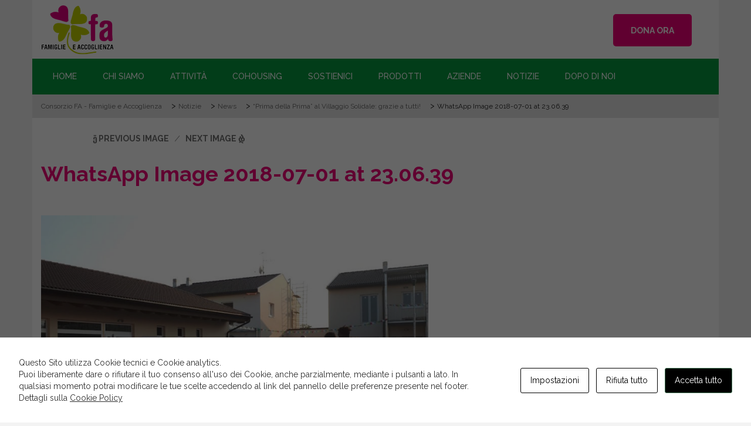

--- FILE ---
content_type: text/html; charset=UTF-8
request_url: https://www.consorziofa.it/prima-della-prima-villaggio-solidale/whatsapp-image-2018-07-01-at-23-06-39/
body_size: 21924
content:
<!DOCTYPE html>
<html lang="it-IT" class="no-js">
<head>
    <meta charset="UTF-8">
    <meta http-equiv="X-UA-Compatible" content="IE=edge">
    <meta name="viewport" content="width=device-width, initial-scale=1">
    <meta name="description" content="Consorzio Famiglie e Accoglienza - Ci prendiamo cura di giovani e famiglie in difficoltà, con un’attenzione particolare per persone fragili e disagiate." />
    <link rel="profile" href="https://gmpg.org/xfn/11"/>
        <link rel="pingback" href="https://www.consorziofa.it/xmlrpc.php">

    <link rel="apple-touch-icon" sizes="57x57" href="/wp-content/themes/ri-charity-child/favicon/apple-icon-57x57.png">
    <link rel="apple-touch-icon" sizes="60x60" href="/wp-content/themes/ri-charity-child/favicon/apple-icon-60x60.png">
    <link rel="apple-touch-icon" sizes="72x72" href="/wp-content/themes/ri-charity-child/favicon/apple-icon-72x72.png">
    <link rel="apple-touch-icon" sizes="76x76" href="/wp-content/themes/ri-charity-child/favicon/apple-icon-76x76.png">
    <link rel="apple-touch-icon" sizes="114x114" href="/wp-content/themes/ri-charity-child/favicon/apple-icon-114x114.png">
    <link rel="apple-touch-icon" sizes="120x120" href="/wp-content/themes/ri-charity-child/favicon/apple-icon-120x120.png">
    <link rel="apple-touch-icon" sizes="144x144" href="/wp-content/themes/ri-charity-child/favicon/apple-icon-144x144.png">
    <link rel="apple-touch-icon" sizes="152x152" href="/wp-content/themes/ri-charity-child/favicon/apple-icon-152x152.png">
    <link rel="apple-touch-icon" sizes="180x180" href="/wp-content/themes/ri-charity-child/favicon/apple-icon-180x180.png">
    <link rel="icon" type="image/png" sizes="192x192"  href="/wp-content/themes/ri-charity-child/favicon/android-icon-192x192.png">
    <link rel="icon" type="image/png" sizes="32x32" href="/wp-content/themes/ri-charity-child/favicon/favicon-32x32.png">
    <link rel="icon" type="image/png" sizes="96x96" href="/wp-content/themes/ri-charity-child/favicon/favicon-96x96.png">
    <link rel="icon" type="image/png" sizes="16x16" href="/wp-content/themes/ri-charity-child/favicon/favicon-16x16.png">
    <link rel="manifest" href="/wp-content/themes/ri-charity-child/favicon/manifest.json">
    <meta name="msapplication-TileColor" content="#ffffff">
    <meta name="msapplication-TileImage" content="/wp-content/themes/ri-charity-child/favicon/ms-icon-144x144.png">
    <meta name="theme-color" content="#ffffff">

    <script>(function(html){html.className = html.className.replace(/\bno-js\b/,'js')})(document.documentElement);</script>
<meta name='robots' content='index, follow, max-image-preview:large, max-snippet:-1, max-video-preview:-1' />
<link rel="alternate" hreflang="it" href="https://www.consorziofa.it/prima-della-prima-villaggio-solidale/whatsapp-image-2018-07-01-at-23-06-39/" />
<link rel="alternate" hreflang="en" href="https://www.consorziofa.it/whatsapp-image-2018-07-01-at-23-06-39-2/?lang=en" />
<link rel="alternate" hreflang="x-default" href="https://www.consorziofa.it/prima-della-prima-villaggio-solidale/whatsapp-image-2018-07-01-at-23-06-39/" />

	<!-- This site is optimized with the Yoast SEO plugin v23.8 - https://yoast.com/wordpress/plugins/seo/ -->
	<title>WhatsApp Image 2018-07-01 at 23.06.39 - Consorzio FA - Famiglie e Accoglienza</title>
	<link rel="canonical" href="https://www.consorziofa.it/prima-della-prima-villaggio-solidale/whatsapp-image-2018-07-01-at-23-06-39/" />
	<meta property="og:locale" content="it_IT" />
	<meta property="og:type" content="article" />
	<meta property="og:title" content="WhatsApp Image 2018-07-01 at 23.06.39 - Consorzio FA - Famiglie e Accoglienza" />
	<meta property="og:url" content="https://www.consorziofa.it/prima-della-prima-villaggio-solidale/whatsapp-image-2018-07-01-at-23-06-39/" />
	<meta property="og:site_name" content="Consorzio FA - Famiglie e Accoglienza" />
	<meta property="og:image" content="https://www.consorziofa.it/prima-della-prima-villaggio-solidale/whatsapp-image-2018-07-01-at-23-06-39" />
	<meta property="og:image:width" content="900" />
	<meta property="og:image:height" content="600" />
	<meta property="og:image:type" content="image/jpeg" />
	<meta name="twitter:card" content="summary_large_image" />
	<script type="application/ld+json" class="yoast-schema-graph">{"@context":"https://schema.org","@graph":[{"@type":"WebPage","@id":"https://www.consorziofa.it/prima-della-prima-villaggio-solidale/whatsapp-image-2018-07-01-at-23-06-39/","url":"https://www.consorziofa.it/prima-della-prima-villaggio-solidale/whatsapp-image-2018-07-01-at-23-06-39/","name":"WhatsApp Image 2018-07-01 at 23.06.39 - Consorzio FA - Famiglie e Accoglienza","isPartOf":{"@id":"https://www.consorziofa.it/#website"},"primaryImageOfPage":{"@id":"https://www.consorziofa.it/prima-della-prima-villaggio-solidale/whatsapp-image-2018-07-01-at-23-06-39/#primaryimage"},"image":{"@id":"https://www.consorziofa.it/prima-della-prima-villaggio-solidale/whatsapp-image-2018-07-01-at-23-06-39/#primaryimage"},"thumbnailUrl":"/wp-content/uploads/2018/07/WhatsApp-Image-2018-07-01-at-23.06.39.jpeg","datePublished":"2018-07-05T09:00:32+00:00","dateModified":"2018-07-05T09:00:32+00:00","breadcrumb":{"@id":"https://www.consorziofa.it/prima-della-prima-villaggio-solidale/whatsapp-image-2018-07-01-at-23-06-39/#breadcrumb"},"inLanguage":"it-IT","potentialAction":[{"@type":"ReadAction","target":["https://www.consorziofa.it/prima-della-prima-villaggio-solidale/whatsapp-image-2018-07-01-at-23-06-39/"]}]},{"@type":"ImageObject","inLanguage":"it-IT","@id":"https://www.consorziofa.it/prima-della-prima-villaggio-solidale/whatsapp-image-2018-07-01-at-23-06-39/#primaryimage","url":"/wp-content/uploads/2018/07/WhatsApp-Image-2018-07-01-at-23.06.39.jpeg","contentUrl":"/wp-content/uploads/2018/07/WhatsApp-Image-2018-07-01-at-23.06.39.jpeg","width":900,"height":600},{"@type":"BreadcrumbList","@id":"https://www.consorziofa.it/prima-della-prima-villaggio-solidale/whatsapp-image-2018-07-01-at-23-06-39/#breadcrumb","itemListElement":[{"@type":"ListItem","position":1,"name":"Home","item":"https://www.consorziofa.it/"},{"@type":"ListItem","position":2,"name":"&#8220;Prima della Prima&#8221; al Villaggio Solidale: grazie a tutti!","item":"https://www.consorziofa.it/prima-della-prima-villaggio-solidale/"},{"@type":"ListItem","position":3,"name":"WhatsApp Image 2018-07-01 at 23.06.39"}]},{"@type":"WebSite","@id":"https://www.consorziofa.it/#website","url":"https://www.consorziofa.it/","name":"Consorzio FA - Famiglie e Accoglienza","description":"","potentialAction":[{"@type":"SearchAction","target":{"@type":"EntryPoint","urlTemplate":"https://www.consorziofa.it/?s={search_term_string}"},"query-input":{"@type":"PropertyValueSpecification","valueRequired":true,"valueName":"search_term_string"}}],"inLanguage":"it-IT"}]}</script>
	<!-- / Yoast SEO plugin. -->


<meta http-equiv="X-Content-Security-Policy" content="script-src 'self' 'unsafe-inline' 'unsafe-eval' https://*.amazonaws.com; img-src 'self' data: https://*.fbcdn.net https://*.w.org; object-src 'self' data: https://*.youtube.com; frame-src 'self' data: https://*.youtube.com; ">
<meta http-equiv="Content-Security-Policy" content="script-src 'self' 'unsafe-inline' 'unsafe-eval' https://*.amazonaws.com; img-src 'self' data: https://*.fbcdn.net https://*.w.org; object-src 'self' data: https://*.youtube.com; frame-src 'self' data: https://*.youtube.com; ">
<link rel='dns-prefetch' href='//cdnjs.cloudflare.com' />
<link rel='dns-prefetch' href='//fonts.googleapis.com' />
<link rel="alternate" type="application/rss+xml" title="Consorzio FA - Famiglie e Accoglienza &raquo; Feed" href="https://www.consorziofa.it/feed/" />
<link rel="alternate" type="application/rss+xml" title="Consorzio FA - Famiglie e Accoglienza &raquo; Feed dei commenti" href="https://www.consorziofa.it/comments/feed/" />
<script type="text/javascript">
/* <![CDATA[ */
window._wpemojiSettings = {"baseUrl":"https:\/\/s.w.org\/images\/core\/emoji\/15.0.3\/72x72\/","ext":".png","svgUrl":"https:\/\/s.w.org\/images\/core\/emoji\/15.0.3\/svg\/","svgExt":".svg","source":{"concatemoji":"https:\/\/www.consorziofa.it\/wp-includes\/js\/wp-emoji-release.min.js"}};
/*! This file is auto-generated */
!function(i,n){var o,s,e;function c(e){try{var t={supportTests:e,timestamp:(new Date).valueOf()};sessionStorage.setItem(o,JSON.stringify(t))}catch(e){}}function p(e,t,n){e.clearRect(0,0,e.canvas.width,e.canvas.height),e.fillText(t,0,0);var t=new Uint32Array(e.getImageData(0,0,e.canvas.width,e.canvas.height).data),r=(e.clearRect(0,0,e.canvas.width,e.canvas.height),e.fillText(n,0,0),new Uint32Array(e.getImageData(0,0,e.canvas.width,e.canvas.height).data));return t.every(function(e,t){return e===r[t]})}function u(e,t,n){switch(t){case"flag":return n(e,"\ud83c\udff3\ufe0f\u200d\u26a7\ufe0f","\ud83c\udff3\ufe0f\u200b\u26a7\ufe0f")?!1:!n(e,"\ud83c\uddfa\ud83c\uddf3","\ud83c\uddfa\u200b\ud83c\uddf3")&&!n(e,"\ud83c\udff4\udb40\udc67\udb40\udc62\udb40\udc65\udb40\udc6e\udb40\udc67\udb40\udc7f","\ud83c\udff4\u200b\udb40\udc67\u200b\udb40\udc62\u200b\udb40\udc65\u200b\udb40\udc6e\u200b\udb40\udc67\u200b\udb40\udc7f");case"emoji":return!n(e,"\ud83d\udc26\u200d\u2b1b","\ud83d\udc26\u200b\u2b1b")}return!1}function f(e,t,n){var r="undefined"!=typeof WorkerGlobalScope&&self instanceof WorkerGlobalScope?new OffscreenCanvas(300,150):i.createElement("canvas"),a=r.getContext("2d",{willReadFrequently:!0}),o=(a.textBaseline="top",a.font="600 32px Arial",{});return e.forEach(function(e){o[e]=t(a,e,n)}),o}function t(e){var t=i.createElement("script");t.src=e,t.defer=!0,i.head.appendChild(t)}"undefined"!=typeof Promise&&(o="wpEmojiSettingsSupports",s=["flag","emoji"],n.supports={everything:!0,everythingExceptFlag:!0},e=new Promise(function(e){i.addEventListener("DOMContentLoaded",e,{once:!0})}),new Promise(function(t){var n=function(){try{var e=JSON.parse(sessionStorage.getItem(o));if("object"==typeof e&&"number"==typeof e.timestamp&&(new Date).valueOf()<e.timestamp+604800&&"object"==typeof e.supportTests)return e.supportTests}catch(e){}return null}();if(!n){if("undefined"!=typeof Worker&&"undefined"!=typeof OffscreenCanvas&&"undefined"!=typeof URL&&URL.createObjectURL&&"undefined"!=typeof Blob)try{var e="postMessage("+f.toString()+"("+[JSON.stringify(s),u.toString(),p.toString()].join(",")+"));",r=new Blob([e],{type:"text/javascript"}),a=new Worker(URL.createObjectURL(r),{name:"wpTestEmojiSupports"});return void(a.onmessage=function(e){c(n=e.data),a.terminate(),t(n)})}catch(e){}c(n=f(s,u,p))}t(n)}).then(function(e){for(var t in e)n.supports[t]=e[t],n.supports.everything=n.supports.everything&&n.supports[t],"flag"!==t&&(n.supports.everythingExceptFlag=n.supports.everythingExceptFlag&&n.supports[t]);n.supports.everythingExceptFlag=n.supports.everythingExceptFlag&&!n.supports.flag,n.DOMReady=!1,n.readyCallback=function(){n.DOMReady=!0}}).then(function(){return e}).then(function(){var e;n.supports.everything||(n.readyCallback(),(e=n.source||{}).concatemoji?t(e.concatemoji):e.wpemoji&&e.twemoji&&(t(e.twemoji),t(e.wpemoji)))}))}((window,document),window._wpemojiSettings);
/* ]]> */
</script>
<!-- <link rel='stylesheet' id='charitable-elementor-editor-css' href='https://www.consorziofa.it/wp-content/plugins/charitable/assets//css/elementor/charitable-elementor-editor.css' type='text/css' media='all' /> -->
<link rel="stylesheet" type="text/css" href="//www.consorziofa.it/wp-content/cache/wpfc-minified/2crhzuid/h8x34.css" media="all"/>
<style id='wp-emoji-styles-inline-css' type='text/css'>

	img.wp-smiley, img.emoji {
		display: inline !important;
		border: none !important;
		box-shadow: none !important;
		height: 1em !important;
		width: 1em !important;
		margin: 0 0.07em !important;
		vertical-align: -0.1em !important;
		background: none !important;
		padding: 0 !important;
	}
</style>
<!-- <link rel='stylesheet' id='wp-block-library-css' href='https://www.consorziofa.it/wp-includes/css/dist/block-library/style.min.css' type='text/css' media='all' /> -->
<link rel="stylesheet" type="text/css" href="//www.consorziofa.it/wp-content/cache/wpfc-minified/6kebdqtk/h8x34.css" media="all"/>
<style id='create-block-campaignblock-style-inline-css' type='text/css'>
/*!***************************************************************************************************************************************************************************************************************************************!*\
  !*** css ./node_modules/css-loader/dist/cjs.js??ruleSet[1].rules[4].use[1]!./node_modules/postcss-loader/dist/cjs.js??ruleSet[1].rules[4].use[2]!./node_modules/sass-loader/dist/cjs.js??ruleSet[1].rules[4].use[3]!./src/style.scss ***!
  \***************************************************************************************************************************************************************************************************************************************/
/**
 * The following styles get applied both on the front of your site
 * and in the editor.
 *
 * Replace them with your own styles or remove the file completely.
 */
.wp-block-create-block-campaignblock {
  background-color: white;
  padding: 20px;
  text-align: center;
}

.wp-block-create-block-campaignblock .charitable-logo {
  margin-left: auto;
  margin-right: auto;
  display: table;
}

/*# sourceMappingURL=style-index.css.map*/
</style>
<style id='charitable-campaigns-block-style-inline-css' type='text/css'>
/*!***************************************************************************************************************************************************************************************************************************************!*\
  !*** css ./node_modules/css-loader/dist/cjs.js??ruleSet[1].rules[4].use[1]!./node_modules/postcss-loader/dist/cjs.js??ruleSet[1].rules[4].use[2]!./node_modules/sass-loader/dist/cjs.js??ruleSet[1].rules[4].use[3]!./src/style.scss ***!
  \***************************************************************************************************************************************************************************************************************************************/
/**
 * The following styles get applied both on the front of your site
 * and in the editor.
 *
 * Replace them with your own styles or remove the file completely.
 */
 .wp-block-charitable-campaigns-block {
  background-color: white;
  padding: 20px;
  text-align: center;
}
.wp-block-charitable-campaigns-block h5 {
  margin: 0 auto;
  margin-top: 0 !important;
  margin-bottom: 0px !important;
}
.wp-block-charitable-campaigns-block p {
  font-size: 11px;
  line-height: 16px;
  text-align: center;
  font-weight: 400;
  font-family: "Inter var", -apple-system, BlinkMacSystemFont, "Helvetica Neue", Helvetica, sans-serif !important;
}
.wp-block-charitable-campaigns-block .charitable-logo {
  margin-left: auto;
  margin-right: auto;
  display: table;
}
/*# sourceMappingURL=style-index.css.map*/
</style>
<style id='charitable-donations-block-style-inline-css' type='text/css'>
/*!***************************************************************************************************************************************************************************************************************************************!*\
  !*** css ./node_modules/css-loader/dist/cjs.js??ruleSet[1].rules[4].use[1]!./node_modules/postcss-loader/dist/cjs.js??ruleSet[1].rules[4].use[2]!./node_modules/sass-loader/dist/cjs.js??ruleSet[1].rules[4].use[3]!./src/style.scss ***!
  \***************************************************************************************************************************************************************************************************************************************/
/**
 * The following styles get applied both on the front of your site
 * and in the editor.
 *
 * Replace them with your own styles or remove the file completely.
 */
 .wp-block-charitable-donations-block {
  background-color: white;
  padding: 20px;
  text-align: center;
}
.wp-block-charitable-donations-block h5 {
  margin: 0 auto;
  margin-top: 0 !important;
  margin-bottom: 0px !important;
}
.wp-block-charitable-donations-block p {
  font-size: 11px;
  line-height: 16px;
  text-align: center;
  font-weight: 400;
  font-family: "Inter var", -apple-system, BlinkMacSystemFont, "Helvetica Neue", Helvetica, sans-serif !important;
}
.wp-block-charitable-donations-block .charitable-logo {
  margin-left: auto;
  margin-right: auto;
  display: table;
}
/*# sourceMappingURL=style-index.css.map*/
</style>
<style id='charitable-donors-block-style-inline-css' type='text/css'>
/*!***************************************************************************************************************************************************************************************************************************************!*\
  !*** css ./node_modules/css-loader/dist/cjs.js??ruleSet[1].rules[4].use[1]!./node_modules/postcss-loader/dist/cjs.js??ruleSet[1].rules[4].use[2]!./node_modules/sass-loader/dist/cjs.js??ruleSet[1].rules[4].use[3]!./src/style.scss ***!
  \***************************************************************************************************************************************************************************************************************************************/
/**
 * The following styles get applied both on the front of your site
 * and in the editor.
 *
 * Replace them with your own styles or remove the file completely.
 */
.wp-block-charitable-donors-block {
  background-color: white;
  padding: 20px;
  text-align: center;
}

.wp-block-charitable-donors-block h5 {
  margin: 0 auto;
  margin-top: 0 !important;
  margin-bottom: 0px !important;
}

.wp-block-charitable-donors-block p {
  font-size: 11px;
  line-height: 16px;
  text-align: center;
  font-weight: 400;
  font-family: "Inter var", -apple-system, BlinkMacSystemFont, "Helvetica Neue", Helvetica, sans-serif !important;
}

.wp-block-charitable-donors-block .charitable-logo {
  margin-left: auto;
  margin-right: auto;
  display: table;
}

/*# sourceMappingURL=style-index.css.map*/
</style>
<style id='charitable-donation-button-style-inline-css' type='text/css'>
/*!***************************************************************************************************************************************************************************************************************************************!*\
  !*** css ./node_modules/css-loader/dist/cjs.js??ruleSet[1].rules[4].use[1]!./node_modules/postcss-loader/dist/cjs.js??ruleSet[1].rules[4].use[2]!./node_modules/sass-loader/dist/cjs.js??ruleSet[1].rules[4].use[3]!./src/style.scss ***!
  \***************************************************************************************************************************************************************************************************************************************/
/**
 * The following styles get applied both on the front of your site
 * and in the editor.
 *
 * Replace them with your own styles or remove the file completely.
 */
 .wp-block-charitable-donation-button {
  background-color: white;
  padding: 20px;
  text-align: center;
}
.wp-block-charitable-donation-button h5 {
  margin: 0 auto;
  margin-top: 0 !important;
  margin-bottom: 0px !important;
}
.wp-block-charitable-donation-button p {
  font-size: 11px;
  line-height: 16px;
  text-align: center;
  font-weight: 400;
  font-family: "Inter var", -apple-system, BlinkMacSystemFont, "Helvetica Neue", Helvetica, sans-serif !important;
}
.wp-block-charitable-donation-button .charitable-logo {
  margin-left: auto;
  margin-right: auto;
  display: table;
}

/*# sourceMappingURL=style-index.css.map*/
</style>
<style id='charitable-campaign-progress-bar-style-inline-css' type='text/css'>
/*!***************************************************************************************************************************************************************************************************************************************!*\
  !*** css ./node_modules/css-loader/dist/cjs.js??ruleSet[1].rules[4].use[1]!./node_modules/postcss-loader/dist/cjs.js??ruleSet[1].rules[4].use[2]!./node_modules/sass-loader/dist/cjs.js??ruleSet[1].rules[4].use[3]!./src/style.scss ***!
  \***************************************************************************************************************************************************************************************************************************************/
/**
 * The following styles get applied both on the front of your site
 * and in the editor.
 *
 * Replace them with your own styles or remove the file completely.
 */
.wp-block-charitable-campaign-progress-bar {
  background-color: white;
  padding: 20px;
  text-align: center;
}

.wp-block-charitable-campaign-progress-bar h5 {
  margin: 0 auto;
  margin-top: 0 !important;
  margin-bottom: 0px !important;
}

.wp-block-charitable-campaign-progress-bar p {
  font-size: 11px;
  line-height: 16px;
  text-align: center;
  font-weight: 400;
  font-family: "Inter var", -apple-system, BlinkMacSystemFont, "Helvetica Neue", Helvetica, sans-serif !important;
}

.wp-block-charitable-campaign-progress-bar .charitable-logo {
  margin-left: auto;
  margin-right: auto;
  display: table;
}

/*# sourceMappingURL=style-index.css.map*/
</style>
<style id='charitable-campaign-stats-style-inline-css' type='text/css'>
/*!***************************************************************************************************************************************************************************************************************************************!*\
  !*** css ./node_modules/css-loader/dist/cjs.js??ruleSet[1].rules[4].use[1]!./node_modules/postcss-loader/dist/cjs.js??ruleSet[1].rules[4].use[2]!./node_modules/sass-loader/dist/cjs.js??ruleSet[1].rules[4].use[3]!./src/style.scss ***!
  \***************************************************************************************************************************************************************************************************************************************/
/**
 * The following styles get applied both on the front of your site
 * and in the editor.
 *
 * Replace them with your own styles or remove the file completely.
 */
.wp-block-charitable-campaign-stats {
  background-color: white;
  padding: 20px;
  text-align: center;
}

.wp-block-charitable-campaign-stats h5 {
  margin: 0 auto;
  margin-top: 0 !important;
  margin-bottom: 0px !important;
}

.wp-block-charitable-campaign-stats p {
  font-size: 11px;
  line-height: 16px;
  text-align: center;
  font-weight: 400;
  font-family: "Inter var", -apple-system, BlinkMacSystemFont, "Helvetica Neue", Helvetica, sans-serif !important;
}

.wp-block-charitable-campaign-stats .charitable-logo {
  margin-left: auto;
  margin-right: auto;
  display: table;
}

/*# sourceMappingURL=style-index.css.map*/
</style>
<style id='charitable-my-donations-style-inline-css' type='text/css'>
/*!***************************************************************************************************************************************************************************************************************************************!*\
  !*** css ./node_modules/css-loader/dist/cjs.js??ruleSet[1].rules[4].use[1]!./node_modules/postcss-loader/dist/cjs.js??ruleSet[1].rules[4].use[2]!./node_modules/sass-loader/dist/cjs.js??ruleSet[1].rules[4].use[3]!./src/style.scss ***!
  \***************************************************************************************************************************************************************************************************************************************/
/**
 * The following styles get applied both on the front of your site
 * and in the editor.
 *
 * Replace them with your own styles or remove the file completely.
 */
.wp-block-charitable-my-donations {
  background-color: white;
  padding: 20px;
  text-align: center;
}

.wp-block-charitable-my-donations h5 {
  margin: 0 auto;
  margin-top: 0 !important;
  margin-bottom: 0px !important;
}

.wp-block-charitable-my-donations p {
  font-size: 11px;
  line-height: 16px;
  text-align: center;
  font-weight: 400;
  font-family: "Inter var", -apple-system, BlinkMacSystemFont, "Helvetica Neue", Helvetica, sans-serif !important;
}

.wp-block-charitable-my-donations .charitable-logo {
  margin-left: auto;
  margin-right: auto;
  display: table;
}

/*# sourceMappingURL=style-index.css.map*/
</style>
<style id='classic-theme-styles-inline-css' type='text/css'>
/*! This file is auto-generated */
.wp-block-button__link{color:#fff;background-color:#32373c;border-radius:9999px;box-shadow:none;text-decoration:none;padding:calc(.667em + 2px) calc(1.333em + 2px);font-size:1.125em}.wp-block-file__button{background:#32373c;color:#fff;text-decoration:none}
</style>
<style id='global-styles-inline-css' type='text/css'>
:root{--wp--preset--aspect-ratio--square: 1;--wp--preset--aspect-ratio--4-3: 4/3;--wp--preset--aspect-ratio--3-4: 3/4;--wp--preset--aspect-ratio--3-2: 3/2;--wp--preset--aspect-ratio--2-3: 2/3;--wp--preset--aspect-ratio--16-9: 16/9;--wp--preset--aspect-ratio--9-16: 9/16;--wp--preset--color--black: #000000;--wp--preset--color--cyan-bluish-gray: #abb8c3;--wp--preset--color--white: #ffffff;--wp--preset--color--pale-pink: #f78da7;--wp--preset--color--vivid-red: #cf2e2e;--wp--preset--color--luminous-vivid-orange: #ff6900;--wp--preset--color--luminous-vivid-amber: #fcb900;--wp--preset--color--light-green-cyan: #7bdcb5;--wp--preset--color--vivid-green-cyan: #00d084;--wp--preset--color--pale-cyan-blue: #8ed1fc;--wp--preset--color--vivid-cyan-blue: #0693e3;--wp--preset--color--vivid-purple: #9b51e0;--wp--preset--gradient--vivid-cyan-blue-to-vivid-purple: linear-gradient(135deg,rgba(6,147,227,1) 0%,rgb(155,81,224) 100%);--wp--preset--gradient--light-green-cyan-to-vivid-green-cyan: linear-gradient(135deg,rgb(122,220,180) 0%,rgb(0,208,130) 100%);--wp--preset--gradient--luminous-vivid-amber-to-luminous-vivid-orange: linear-gradient(135deg,rgba(252,185,0,1) 0%,rgba(255,105,0,1) 100%);--wp--preset--gradient--luminous-vivid-orange-to-vivid-red: linear-gradient(135deg,rgba(255,105,0,1) 0%,rgb(207,46,46) 100%);--wp--preset--gradient--very-light-gray-to-cyan-bluish-gray: linear-gradient(135deg,rgb(238,238,238) 0%,rgb(169,184,195) 100%);--wp--preset--gradient--cool-to-warm-spectrum: linear-gradient(135deg,rgb(74,234,220) 0%,rgb(151,120,209) 20%,rgb(207,42,186) 40%,rgb(238,44,130) 60%,rgb(251,105,98) 80%,rgb(254,248,76) 100%);--wp--preset--gradient--blush-light-purple: linear-gradient(135deg,rgb(255,206,236) 0%,rgb(152,150,240) 100%);--wp--preset--gradient--blush-bordeaux: linear-gradient(135deg,rgb(254,205,165) 0%,rgb(254,45,45) 50%,rgb(107,0,62) 100%);--wp--preset--gradient--luminous-dusk: linear-gradient(135deg,rgb(255,203,112) 0%,rgb(199,81,192) 50%,rgb(65,88,208) 100%);--wp--preset--gradient--pale-ocean: linear-gradient(135deg,rgb(255,245,203) 0%,rgb(182,227,212) 50%,rgb(51,167,181) 100%);--wp--preset--gradient--electric-grass: linear-gradient(135deg,rgb(202,248,128) 0%,rgb(113,206,126) 100%);--wp--preset--gradient--midnight: linear-gradient(135deg,rgb(2,3,129) 0%,rgb(40,116,252) 100%);--wp--preset--font-size--small: 13px;--wp--preset--font-size--medium: 20px;--wp--preset--font-size--large: 36px;--wp--preset--font-size--x-large: 42px;--wp--preset--spacing--20: 0.44rem;--wp--preset--spacing--30: 0.67rem;--wp--preset--spacing--40: 1rem;--wp--preset--spacing--50: 1.5rem;--wp--preset--spacing--60: 2.25rem;--wp--preset--spacing--70: 3.38rem;--wp--preset--spacing--80: 5.06rem;--wp--preset--shadow--natural: 6px 6px 9px rgba(0, 0, 0, 0.2);--wp--preset--shadow--deep: 12px 12px 50px rgba(0, 0, 0, 0.4);--wp--preset--shadow--sharp: 6px 6px 0px rgba(0, 0, 0, 0.2);--wp--preset--shadow--outlined: 6px 6px 0px -3px rgba(255, 255, 255, 1), 6px 6px rgba(0, 0, 0, 1);--wp--preset--shadow--crisp: 6px 6px 0px rgba(0, 0, 0, 1);}:where(.is-layout-flex){gap: 0.5em;}:where(.is-layout-grid){gap: 0.5em;}body .is-layout-flex{display: flex;}.is-layout-flex{flex-wrap: wrap;align-items: center;}.is-layout-flex > :is(*, div){margin: 0;}body .is-layout-grid{display: grid;}.is-layout-grid > :is(*, div){margin: 0;}:where(.wp-block-columns.is-layout-flex){gap: 2em;}:where(.wp-block-columns.is-layout-grid){gap: 2em;}:where(.wp-block-post-template.is-layout-flex){gap: 1.25em;}:where(.wp-block-post-template.is-layout-grid){gap: 1.25em;}.has-black-color{color: var(--wp--preset--color--black) !important;}.has-cyan-bluish-gray-color{color: var(--wp--preset--color--cyan-bluish-gray) !important;}.has-white-color{color: var(--wp--preset--color--white) !important;}.has-pale-pink-color{color: var(--wp--preset--color--pale-pink) !important;}.has-vivid-red-color{color: var(--wp--preset--color--vivid-red) !important;}.has-luminous-vivid-orange-color{color: var(--wp--preset--color--luminous-vivid-orange) !important;}.has-luminous-vivid-amber-color{color: var(--wp--preset--color--luminous-vivid-amber) !important;}.has-light-green-cyan-color{color: var(--wp--preset--color--light-green-cyan) !important;}.has-vivid-green-cyan-color{color: var(--wp--preset--color--vivid-green-cyan) !important;}.has-pale-cyan-blue-color{color: var(--wp--preset--color--pale-cyan-blue) !important;}.has-vivid-cyan-blue-color{color: var(--wp--preset--color--vivid-cyan-blue) !important;}.has-vivid-purple-color{color: var(--wp--preset--color--vivid-purple) !important;}.has-black-background-color{background-color: var(--wp--preset--color--black) !important;}.has-cyan-bluish-gray-background-color{background-color: var(--wp--preset--color--cyan-bluish-gray) !important;}.has-white-background-color{background-color: var(--wp--preset--color--white) !important;}.has-pale-pink-background-color{background-color: var(--wp--preset--color--pale-pink) !important;}.has-vivid-red-background-color{background-color: var(--wp--preset--color--vivid-red) !important;}.has-luminous-vivid-orange-background-color{background-color: var(--wp--preset--color--luminous-vivid-orange) !important;}.has-luminous-vivid-amber-background-color{background-color: var(--wp--preset--color--luminous-vivid-amber) !important;}.has-light-green-cyan-background-color{background-color: var(--wp--preset--color--light-green-cyan) !important;}.has-vivid-green-cyan-background-color{background-color: var(--wp--preset--color--vivid-green-cyan) !important;}.has-pale-cyan-blue-background-color{background-color: var(--wp--preset--color--pale-cyan-blue) !important;}.has-vivid-cyan-blue-background-color{background-color: var(--wp--preset--color--vivid-cyan-blue) !important;}.has-vivid-purple-background-color{background-color: var(--wp--preset--color--vivid-purple) !important;}.has-black-border-color{border-color: var(--wp--preset--color--black) !important;}.has-cyan-bluish-gray-border-color{border-color: var(--wp--preset--color--cyan-bluish-gray) !important;}.has-white-border-color{border-color: var(--wp--preset--color--white) !important;}.has-pale-pink-border-color{border-color: var(--wp--preset--color--pale-pink) !important;}.has-vivid-red-border-color{border-color: var(--wp--preset--color--vivid-red) !important;}.has-luminous-vivid-orange-border-color{border-color: var(--wp--preset--color--luminous-vivid-orange) !important;}.has-luminous-vivid-amber-border-color{border-color: var(--wp--preset--color--luminous-vivid-amber) !important;}.has-light-green-cyan-border-color{border-color: var(--wp--preset--color--light-green-cyan) !important;}.has-vivid-green-cyan-border-color{border-color: var(--wp--preset--color--vivid-green-cyan) !important;}.has-pale-cyan-blue-border-color{border-color: var(--wp--preset--color--pale-cyan-blue) !important;}.has-vivid-cyan-blue-border-color{border-color: var(--wp--preset--color--vivid-cyan-blue) !important;}.has-vivid-purple-border-color{border-color: var(--wp--preset--color--vivid-purple) !important;}.has-vivid-cyan-blue-to-vivid-purple-gradient-background{background: var(--wp--preset--gradient--vivid-cyan-blue-to-vivid-purple) !important;}.has-light-green-cyan-to-vivid-green-cyan-gradient-background{background: var(--wp--preset--gradient--light-green-cyan-to-vivid-green-cyan) !important;}.has-luminous-vivid-amber-to-luminous-vivid-orange-gradient-background{background: var(--wp--preset--gradient--luminous-vivid-amber-to-luminous-vivid-orange) !important;}.has-luminous-vivid-orange-to-vivid-red-gradient-background{background: var(--wp--preset--gradient--luminous-vivid-orange-to-vivid-red) !important;}.has-very-light-gray-to-cyan-bluish-gray-gradient-background{background: var(--wp--preset--gradient--very-light-gray-to-cyan-bluish-gray) !important;}.has-cool-to-warm-spectrum-gradient-background{background: var(--wp--preset--gradient--cool-to-warm-spectrum) !important;}.has-blush-light-purple-gradient-background{background: var(--wp--preset--gradient--blush-light-purple) !important;}.has-blush-bordeaux-gradient-background{background: var(--wp--preset--gradient--blush-bordeaux) !important;}.has-luminous-dusk-gradient-background{background: var(--wp--preset--gradient--luminous-dusk) !important;}.has-pale-ocean-gradient-background{background: var(--wp--preset--gradient--pale-ocean) !important;}.has-electric-grass-gradient-background{background: var(--wp--preset--gradient--electric-grass) !important;}.has-midnight-gradient-background{background: var(--wp--preset--gradient--midnight) !important;}.has-small-font-size{font-size: var(--wp--preset--font-size--small) !important;}.has-medium-font-size{font-size: var(--wp--preset--font-size--medium) !important;}.has-large-font-size{font-size: var(--wp--preset--font-size--large) !important;}.has-x-large-font-size{font-size: var(--wp--preset--font-size--x-large) !important;}
:where(.wp-block-post-template.is-layout-flex){gap: 1.25em;}:where(.wp-block-post-template.is-layout-grid){gap: 1.25em;}
:where(.wp-block-columns.is-layout-flex){gap: 2em;}:where(.wp-block-columns.is-layout-grid){gap: 2em;}
:root :where(.wp-block-pullquote){font-size: 1.5em;line-height: 1.6;}
</style>
<!-- <link rel='stylesheet' id='contact-form-7-css' href='https://www.consorziofa.it/wp-content/plugins/contact-form-7/includes/css/styles.css' type='text/css' media='all' /> -->
<!-- <link rel='stylesheet' id='cookies-and-content-security-policy-css' href='https://www.consorziofa.it/wp-content/plugins/cookies-and-content-security-policy/css/cookies-and-content-security-policy.min.css' type='text/css' media='all' /> -->
<!-- <link rel='stylesheet' id='rs-plugin-settings-css' href='https://www.consorziofa.it/wp-content/plugins/revolution-slider/public/assets/css/settings.css' type='text/css' media='all' /> -->
<link rel="stylesheet" type="text/css" href="//www.consorziofa.it/wp-content/cache/wpfc-minified/mlu0tzy7/h8x34.css" media="all"/>
<style id='rs-plugin-settings-inline-css' type='text/css'>
#rs-demo-id {}
</style>
<!-- <link rel='stylesheet' id='rit-core-front-css-css' href='https://www.consorziofa.it/wp-content/plugins/rit-core/assets/css/rit-core-front.css' type='text/css' media='all' /> -->
<!-- <link rel='stylesheet' id='rit-blog-css-css' href='https://www.consorziofa.it/wp-content/themes/ri-charity/rit-core/assets/css/blog-style.css' type='text/css' media='all' /> -->
<!-- <link rel='stylesheet' id='rit-masonry-css-css' href='https://www.consorziofa.it/wp-content/themes/ri-charity/rit-core/assets/css/rit-masonry.css' type='text/css' media='all' /> -->
<!-- <link rel='stylesheet' id='rit-news-css-css' href='https://www.consorziofa.it/wp-content/themes/ri-charity/rit-core/assets/css/rit-news.css' type='text/css' media='all' /> -->
<!-- <link rel='stylesheet' id='cff-css' href='https://www.consorziofa.it/wp-content/plugins/custom-facebook-feed-pro/assets/css/cff-style.min.css' type='text/css' media='all' /> -->
<!-- <link rel='stylesheet' id='wpml-legacy-dropdown-0-css' href='//www.consorziofa.it/wp-content/plugins/sitepress-multilingual-cms/templates/language-switchers/legacy-dropdown/style.min.css' type='text/css' media='all' /> -->
<link rel="stylesheet" type="text/css" href="//www.consorziofa.it/wp-content/cache/wpfc-minified/2y9ntrp/h8x34.css" media="all"/>
<style id='wpml-legacy-dropdown-0-inline-css' type='text/css'>
.wpml-ls-statics-shortcode_actions, .wpml-ls-statics-shortcode_actions .wpml-ls-sub-menu, .wpml-ls-statics-shortcode_actions a {border-color:#cdcdcd;}.wpml-ls-statics-shortcode_actions a {color:#444444;background-color:#ffffff;}.wpml-ls-statics-shortcode_actions a:hover,.wpml-ls-statics-shortcode_actions a:focus {color:#000000;background-color:#eeeeee;}.wpml-ls-statics-shortcode_actions .wpml-ls-current-language>a {color:#444444;background-color:#ffffff;}.wpml-ls-statics-shortcode_actions .wpml-ls-current-language:hover>a, .wpml-ls-statics-shortcode_actions .wpml-ls-current-language>a:focus {color:#000000;background-color:#eeeeee;}
</style>
<!-- <link rel='stylesheet' id='charitable-styles-css' href='https://www.consorziofa.it/wp-content/plugins/charitable/assets/css/charitable.min.css' type='text/css' media='all' /> -->
<!-- <link rel='stylesheet' id='dashicons-css' href='https://www.consorziofa.it/wp-includes/css/dashicons.min.css' type='text/css' media='all' /> -->
<!-- <link rel='stylesheet' id='bootstrap-css' href='https://www.consorziofa.it/wp-content/themes/ri-charity/assets/bootstrap/css/bootstrap.min.css' type='text/css' media='all' /> -->
<!-- <link rel='stylesheet' id='font-awesome-css' href='https://www.consorziofa.it/wp-content/plugins/visual-composer/assets/lib/bower/font-awesome/css/font-awesome.min.css' type='text/css' media='all' /> -->
<!-- <link rel='stylesheet' id='owl.carousel-css' href='https://www.consorziofa.it/wp-content/themes/ri-charity/assets/owl.carousel/owl.carousel.css' type='text/css' media='all' /> -->
<!-- <link rel='stylesheet' id='owl.theme-css' href='https://www.consorziofa.it/wp-content/themes/ri-charity/assets/owl.carousel/owl.theme.css' type='text/css' media='all' /> -->
<!-- <link rel='stylesheet' id='bxslider-css' href='https://www.consorziofa.it/wp-content/themes/ri-charity/assets/bxslider/jquery.bxslider.css' type='text/css' media='all' /> -->
<!-- <link rel='stylesheet' id='multiscroll-css' href='https://www.consorziofa.it/wp-content/themes/ri-charity/assets/css/jquery.multiscroll.css' type='text/css' media='all' /> -->
<link rel="stylesheet" type="text/css" href="//www.consorziofa.it/wp-content/cache/wpfc-minified/q5m0yt4q/h8x34.css" media="all"/>
<link rel='stylesheet' id='rit-google-font-css' href='//fonts.googleapis.com/css?family=Raleway%3A300%2Cregular%2C500%2C700%7CDosis%3A300%2C400%2C500%2C700&#038;subset=latin&#038;ver=6.6.2' type='text/css' media='all' />
<!-- <link rel='stylesheet' id='ri-ri_charity_style-style-css' href='https://www.consorziofa.it/wp-content/themes/ri-charity/style.css' type='text/css' media='all' /> -->
<!-- <link rel='stylesheet' id='ri_charity_responsive_css-css' href='https://www.consorziofa.it/wp-content/themes/ri-charity/css/responsive.css' type='text/css' media='all' /> -->
<!-- <link rel='stylesheet' id='newsletter-css' href='https://www.consorziofa.it/wp-content/plugins/newsletter/style.css' type='text/css' media='all' /> -->
<!-- <link rel='stylesheet' id='woocommerce-custom-css' href='https://www.consorziofa.it/wp-content/themes/ri-charity/assets/css/woocommerce-layout.css' type='text/css' media='all' /> -->
<!-- <link rel='stylesheet' id='rit-style-woo-css' href='https://www.consorziofa.it/wp-content/themes/ri-charity/assets/css/woocommerce.css' type='text/css' media='all' /> -->
<!-- <link rel='stylesheet' id='charitable-recurring-styles-css' href='https://www.consorziofa.it/wp-content/plugins/charitable-recurring/assets/css/charitable-recurring.min.css' type='text/css' media='all' /> -->
<link rel="stylesheet" type="text/css" href="//www.consorziofa.it/wp-content/cache/wpfc-minified/g3x7t69i/h8x34.css" media="all"/>
<script type="text/javascript" src="https://www.consorziofa.it/wp-content/plugins/charitable/assets/js/libraries/js-cookie.min.js" id="js-cookie-js"></script>
<script type="text/javascript" id="charitable-sessions-js-extra">
/* <![CDATA[ */
var CHARITABLE_SESSION = {"ajaxurl":"https:\/\/www.consorziofa.it\/wp-admin\/admin-ajax.php","id":"","cookie_name":"charitable_session","expiration":"86400","expiration_variant":"82800","secure":"","cookie_path":"\/","cookie_domain":"","generated_id":"ac9b6974e1bf6dd7bc5477bbb5a5fdc7","disable_cookie":""};
/* ]]> */
</script>
<script type="text/javascript" src="https://www.consorziofa.it/wp-content/plugins/charitable/assets/js/charitable-session.min.js" id="charitable-sessions-js"></script>
<script type="text/javascript" src="https://www.consorziofa.it/wp-includes/js/jquery/jquery.min.js" id="jquery-core-js"></script>
<script type="text/javascript" src="https://www.consorziofa.it/wp-includes/js/jquery/jquery-migrate.min.js" id="jquery-migrate-js"></script>
<script type="text/javascript" src="https://www.consorziofa.it/wp-content/plugins/revolution-slider/public/assets/js/jquery.themepunch.tools.min.js" id="tp-tools-js"></script>
<script type="text/javascript" src="https://www.consorziofa.it/wp-content/plugins/revolution-slider/public/assets/js/jquery.themepunch.revolution.min.js" id="revmin-js"></script>
<script type="text/javascript" src="https://www.consorziofa.it/wp-content/plugins/rit-core/assets/js/rit-core-front.js" id="rit-core-front-js-js"></script>
<script type="text/javascript" src="//www.consorziofa.it/wp-content/plugins/sitepress-multilingual-cms/templates/language-switchers/legacy-dropdown/script.min.js" id="wpml-legacy-dropdown-0-js"></script>
<script type="text/javascript" src="https://www.consorziofa.it/wp-content/themes/ri-charity/js/keyboard-image-navigation.js" id="ri_charity-keyboard-image-navigation-js"></script>
<link rel="https://api.w.org/" href="https://www.consorziofa.it/wp-json/" /><link rel="alternate" title="JSON" type="application/json" href="https://www.consorziofa.it/wp-json/wp/v2/media/6024" /><link rel="EditURI" type="application/rsd+xml" title="RSD" href="https://www.consorziofa.it/xmlrpc.php?rsd" />
<meta name="generator" content="WordPress 6.6.2" />
<link rel='shortlink' href='https://www.consorziofa.it/?p=6024' />
<link rel="alternate" title="oEmbed (JSON)" type="application/json+oembed" href="https://www.consorziofa.it/wp-json/oembed/1.0/embed?url=https%3A%2F%2Fwww.consorziofa.it%2Fprima-della-prima-villaggio-solidale%2Fwhatsapp-image-2018-07-01-at-23-06-39%2F" />
<link rel="alternate" title="oEmbed (XML)" type="text/xml+oembed" href="https://www.consorziofa.it/wp-json/oembed/1.0/embed?url=https%3A%2F%2Fwww.consorziofa.it%2Fprima-della-prima-villaggio-solidale%2Fwhatsapp-image-2018-07-01-at-23-06-39%2F&#038;format=xml" />
<meta name="generator" content="WPML ver:4.5.14 stt:1,27;" />
<!-- Custom Facebook Feed JS vars -->
<script type="text/javascript">
var cffsiteurl = "https://www.consorziofa.it/wp-content/plugins";
var cffajaxurl = "https://www.consorziofa.it/wp-admin/admin-ajax.php";


var cfflinkhashtags = "false";
</script>
    <style type="text/css">

                
        body,
        input.newsletter-submit[type="submit"],
        #mega-menu-wrap-primary #mega-menu-primary > li.mega-menu-megamenu > ul.mega-sub-menu > li.mega-menu-item li.mega-menu-item > a.mega-menu-link,
        #mega-menu-wrap-primary #mega-menu-primary > li.mega-menu-flyout ul.mega-sub-menu li.mega-menu-item a.mega-menu-link{
            font-family: "Raleway";
        }

        #main-navigation{
            font-family: "Raleway";
        }

        .rit-heading,
        .site-footer .newsletter-submit,
        .feat-text .feat-title,
        .rit-element-title,
        .rit-tab-title,
        .style-3 .image-hover-inner .content h4,
        .selectBox-dropdown-menu.orderby-selectBox-dropdown-menu li a,
        .product-label,
        .price,
        a.button,
        .button,
        .quantity #qty,
        .rit-product-details,
        .header-action .rit-drop-wrap,
        .search-wrap input[type="text"],
        .rit-text-button .rit-text,
        .tparrows.special span:before,
        .slicknav_nav a,
        h1, h2, h3, h4, h5, h6,
        .h1, .h2, .h3, .h4, .h5, .h6,
        .rit-portfolio-masonry #rit-masonry-filter li,
        .rit-pagination a,
        .entry-action a,
        .testimonial-item .name,
        .rit-element-course .chart-content,
        .course-raise,
        .rit-course-boxed .course-percent-progress span,
        .link{
            font-family: "Raleway";
        }

        h1 {
            font-size: 36px;
        }

        h2 {
            font-size: 30px;
        }

        h3 {
            font-size: 24px;
        }

        h4 {
            font-size: 22px;
        }

        h5 {
            font-size: 20px;
        }

        h6 {
            font-size: 18px;
        }



                body, .entry-content p, .entry-content li{
            color: #666666;
        }
        body{
            font-size: 14px;
            line-height: 20px;
            background-color: #f3f3f3;
                    }
                         #content{
                    background-color: #f3f3f3;
                    }
               
                }
        .layout-vertical .rit-icon-box-item .icon{
            border-color: #f3f3f3;;
        }

                        #header-top{
            background-color: #e4e4e4;
            color: #000;
        }
        #header-primary{
            background: #ffffff        }


                #header-top .rit-search .search-field,
        #header-top .rit-search .search-field:-ms-input-placeholder,
        #header-top .rit-search .search-field::-webkit-input-placeholder,
        #header-top .rit-search .search-field::-moz-placeholder{
            color: #000;
        }
        #header-top a{
            color: #ffffff;
        }
        #header-top a:hover{
            color: #000000;
        }

        
                        .header-inner,.header-static,.header-inner .header-static ul{
            min-height: 0px;
            height: 0px;
            line-height: 0px;
        }
        .site-header{
            color: #000;
        }
                #sticker{
            background-color: #05983f;
        }

        @media only screen and (max-width: 768px) {
            #sticker{
                background-color: #1d1d1d !important            }
        }

                .site-header #header-top a, .site-header #header-primary a, .menu-wrap i, .menu-toggle i{ color: #ffffff; }
        .site-header a:hover{ color: #9fc797; }
        #main-navigation #menu-main-menu > li > a, #mega-menu-wrap-primary #mega-menu-primary > li.mega-menu-item > a.mega-menu-link, #main-navigation .menu > ul > li > a{ line-height: 35px }
        #mega-menu-wrap-primary #mega-menu-primary > li.mega-menu-item > a.mega-menu-link, #main-navigation .menu > ul > li > a{ height: 35px }

                #main-navigation{
            background-color: transparent;
            color: #333333;
        }
                #main-navigation li a{
            font-size: 14px;
            color: #ffffff;
        }
                #mega-menu-wrap-primary #mega-menu-primary > li.mega-menu-item-has-children > a.mega-menu-link:before,
        #mega-menu-wrap-primary #mega-menu-primary > li.mega-menu-item.mega-current-menu-item > a.mega-menu-link,
        #mega-menu-wrap-primary #mega-menu-primary > li.mega-menu-item.mega-current-menu-ancestor > a.mega-menu-link,
        #mega-menu-wrap-primary #mega-menu-primary > li.mega-menu-item.mega-toggle-on > a.mega-menu-link,
        #mega-menu-wrap-primary #mega-menu-primary > li.mega-menu-item > a.mega-menu-link:hover,
        #mega-menu-wrap-primary #mega-menu-primary > li.mega-menu-item > a.mega-menu-link:focus,
        #mega-menu-wrap-primary #mega-menu-primary > li.mega-menu-flyout ul.mega-sub-menu li.mega-menu-item a.mega-menu-link:hover,
        #mega-menu-wrap-primary #mega-menu-primary > li.mega-menu-flyout ul.mega-sub-menu li.mega-menu-item a.mega-menu-link:focus{
            
            background: #f20078;
        }
        #mega-menu-wrap-primary #mega-menu-primary > li.mega-menu-flyout ul.mega-sub-menu{
            border-color: #f20078;
        }
        #main-navigation li a:hover, #main-navigation li.current-menu-item a{
            color: #9fc797        }
        #main-navigation .sub-menu,
        #main-navigation .children{
            background-color: #ffffff;
        }
        #main-navigation .sub-menu li a,
        #main-navigation .children li a{
            color: #333333        }
        #main-navigation .sub-menu li a:hover,
        #main-navigation .children li a:hover{
            color: #32ae8b        }

                        #logo, #logo-retina{
            padding-top: px;
            padding-bottom: px;
        }
        .slicknav_btn{
            margin-top: 4px;
        }


                .breadcrumbs,
        .woocommerce-breadcrumb{
            background-color: #e4e4e4;
            color: #252525;
        }
        .breadcrumbs a,
        .woocommerce .woocommerce-breadcrumb,
        .woocommerce .woocommerce-breadcrumb a{
            color: #666666;
        }
        .breadcrumbs a:hover,
        .woocommerce-breadcrumb a:hover{
            color: #f20078;
        }
        .breadcrumbs .separator,
        .woocommerce-breadcrumb i{
            color: #999999;
        }
                        .login-submit input:hover,
        .donate-button:hover,
        .post-pagination a:hover,
        .coupon-form .button-coupon-form:hover,
        .woocommerce #respond input#submit:hover, 
        .woocommerce a.button:hover, .woocommerce button.button:hover, 
        .woocommerce input.button:hover,
        .woocommerce-cart .wc-proceed-to-checkout a.checkout-button:hover,
        .input-group .input-group-btn input:hover,
        .woocommerce #payment #place_order:hover,
        .woocommerce-page #payment #place_order:hover,
        .woocommerce ul.products li.product:hover .button:hover,
        .woocommerce .widget_price_filter .price_slider_amount .button:hover,
        .btn-check:hover,
        .site-footer .newsletter-submit:hover,
        .tp-caption.rev-btn:hover,
        .header-inner .header-action a:hover,
        .header-action a:hover,
        .filter-mobile:hover,
        .submit:hover,
        .wpcf7-submit:hover,
        .rit-button-donate:hover,
        .donate-popup .rit-amount-button:hover,
        .rit-donate-button:hover,
        .rit-btn:hover{
            background: #f20078 !important;
        }

                #footer-top{
            background-color: #202020;
        }
        #footer-top,
        #footer-top .widget-title{
            color: #ffffff;
        }
        #footer-top a{
            color: #f20078;
        }
        #footer-top a:hover{
            color: #f20078;
        }
                .slicknav_nav,
        .rit-search-open,
        .rit-search .search-field,
        .rit-search span.fa,
        #footer-center{
            background-color: #282828;
        }
        #footer-center .widget-title,
        .site-footer .newsletter-email,
        #footer-center{
            color: #ffffff;
        }
        #footer-center a{
            color: #00d089;
        }
        #footer-center a:hover{
            color: #f599b1;
        }

                        #coppy-right{
            background-color: #05983f;
            color: #ffffff;
        }
        #coppy-right a{ color: #ffffff; }
        .site-footer .rit-social ul li a{ border-color: #ffffff; }
        #coppy-right a:hover, #coppy-right p i{ color: #ffffff; }
        .site-footer .rit-social ul li a:hover{
            border-color: #ffffff;
        }

                 .shopping-breadcrumb-cart h3 .breadcrumb-cart,
        .shopping-breadcrumb-detail h3 .breadcrumb-detail,
        .shopping-breadcrumb-oder h3 .breadcrumb-oder,
        .rit_product_remove:hover,
        .cart-main-content .name a:hover,
        .header-top-social .widget .eva-social-icon a i:hover,
        .rit-feature-readmore a,
        .header-inner .header-static ul li i,
        .rit-mobile-article h4,
        .widget a:hover,
        .widget_layered_nav li a:hover:before,
        .product-categories li a:hover:before,
        .widget_recent_entries li a:hover:before,
        .widget_categories li a:hover:before,
        .widget_pages li a:hover:before,
        .widget_meta li a:hover:before,
        .widget_nav_menu li a:hover:before,
        .widget_archive li a:hover:before,
        .rit-tab-box-left .active,
        #coppy-right a,
        #footer-center a,
        .rit-content-donate-left span,
        .rit-tab-box-left ul li:hover,
        .rit-tab-box-left ul li:focus,
        .rit-tab-box-right article h4,
        .rit-icon-feature-box,
        .rit-blog-large-layout-list .rit-news-inner-list .entry-header h2 a,
        .rit-news-inner .entry-title a,
        .accent, .accent-color,
        .rit-full-layout .info-cat a,
        .icon-thumbnail i,
        .rit-button-white,
        .header-white #mega-menu-wrap-primary #mega-menu-primary > li.mega-menu-item > a.mega-menu-link:hover,
        .is-sticky .header-light #mega-menu-wrap-primary #mega-menu-primary > li.mega-menu-item > a.mega-menu-link:hover,
        .header-light .header-action-2 .rit-button,
        .slider-boxed .feat-cat a,
        .article-meta .post-cat a,
        .article-meta .author-link,
        .article-meta .post-comment a:hover,
        .single-content .entry-content a,
        .tweet-list li a,
        .tweet-list li span,
        .rit-news-inner .readmore a:hover,
        .rit-element-course .chart-content,
        .raise,
        .fundraise,
        #mega-menu-wrap-primary #mega-menu-primary .rit-element-course .rit-recent-item h5 a:hover,
        #mega-menu-wrap-primary #mega-menu-primary > li.mega-menu-megamenu > ul.mega-sub-menu > li.mega-menu-item > a.mega-menu-link:hover,
        #mega-menu-wrap-primary #mega-menu-primary > li.mega-menu-megamenu > ul.mega-sub-menu > li.mega-menu-item li.mega-menu-item > a.mega-menu-link:hover,
        #mega-menu-wrap-primary #mega-menu-primary div.see-more a:hover,
        .menu-mobile .rit-recent-item a:hover,
        .woocommerce .woocommerce-message::before,
        .woocommerce .woocommerce-info::before,
        .rit-icon-box-inner:hover .icon i{
            color: #f20078;
        }
                .se-pre-con .loader::before{
            border-color: #f20078 rgba(242, 0, 120, 0.2) rgba(242, 0, 120, 0.2);
        }
        
        .rit-icon-box-item .icon i,
        .rit-full-layout .info-cat a,
        .entry-action a:hover,
        .single-content .entry-content a,
        .tparrows.rit-navigation:hover,
        .rit-news-inner .readmore a:hover,
        .comment-form input[type="text"]:focus,
        .comment-form input[type="email"]:focus,
        .comment-form input[type="url"]:focus,
        .comment-form textarea:focus,
        .woocommerce .woocommerce-message,
        .woocommerce .woocommerce-info,
        .woocommerce form .form-row.woocommerce-validated .select2-container,
        .woocommerce form .form-row.woocommerce-validated input.input-text,
        .woocommerce form .form-row.woocommerce-validated select,
        .rit-icon-box-item .icon{
            border-color: #f20078 !important;
        }
        .rit-icon-box-item .icon:before{
            border-color: transparent transparent #f20078 transparent;
        }
        .rit-course-boxed .course-percent-progress span:before{
            border-color: #f20078 transparent transparent transparent;
        }
        .campaign-progress-bar .bar,
        .donate-button,
        #charitable-donation-form .donation-amount.selected,
        .ri-cart .icon-cart .mini-cart-items,
        .btn-check,
        .tp-caption.rev-btn,
        .header-inner .header-action a,
        .overlay-sidebar .shop-sidebar-close,
        .filter-mobile,
        .rit-title-course:after,
        .rit-button-donate,
        .donate-popup .rit-amount-button,
        .rit-button-light-accent,
        .rit-content-feature-box:hover .rit-icon-feature-box span,
        .site-footer .widget-title:after,
        .rit-title-recent:after,
        .rit-feature-title:after,
        .rit-btn,
        .tagcloud a:hover,
        .tags-wrap a:hover,
        .eva-social-icon a i:hover,
        .post-pagination a,
        .rit-news-inner .readmore a,
        .product-label.label-sale,
        .rit-button-accent,
        .site-footer .newsletter-submit,
        .layout-vertical .rit-icon-box-item .icon,
        .contact-section i,
        .post-related h5:after,
        .comments h5:after,
        .comment-respond h3:after,
        button,
        input[type="button"],
        input[type="reset"],
        input[type="submit"],
        .tparrows.rit-navigation:hover,
        .rit-navigation .tp-bullet,
        .vc_tta.vc_general .rit-accordion.vc_active .vc_tta-panel-title > a,
        .rit-icon-box-item .icon,
        .owl-controls .owl-pagination .active span,
        .style-boxed .rit-icon-box-item .icon,
        .widget-title:after,
        .rit-pagination .current,
        .rit-pagination li:hover,
        blockquote:before,
        .comment-meta-actions a:hover,
        .rit-course-boxed .course-percent-progress,
        .rit-course-boxed .course-percent-progress span,
        .rit-course-boxed .course-percent-progress:after,
        #mega-menu-wrap-primary #mega-menu-primary > li.mega-menu-item > a.mega-menu-link::after,
        .pagination span.current, .pagination a:hover,
        .woocommerce .widget_price_filter .ui-slider .ui-slider-range,
        .woocommerce .widget_price_filter .ui-slider .ui-slider-handle,
        .woocommerce #respond input#submit, .woocommerce a.button, .woocommerce button.button, .woocommerce input.button,
        .woocommerce span.onsale,
        .woocommerce nav.woocommerce-pagination ul li a:focus,
        .woocommerce nav.woocommerce-pagination ul li a:hover,
        .woocommerce nav.woocommerce-pagination ul li span.current,
        .woocommerce div.product .woocommerce-tabs ul.tabs li.active{
            background: #f20078;
        }
        .campaign-progress-bar .bar, 
        .donate-button{
            background: #f20078 !important;
        }
        .tags-wrap a:hover,
        .tagcloud a:hover,
        .eva-social-icon a i:hover{
            border-color: #f20078;
        }
        .bg-accent{
            background: #f20078 !important;
        }
        .slider-boxed .feat-overlay .feat-cat{ border-bottom: 1px solid #f20078; }
        a,
        .article-meta .post-cat a:hover,
        .article-meta .author-link:hover,
        .post-author h5 a:hover{ color: #f20078; }

        a:hover{ color: #156d53; }
        h1{ color: #f20078; }
        h2, h2 a{ color: #363636; }
        h3{ color: #363636; }
        h4{ color: #363636; }
        h5{ color: #363636; }
        h6{ color: #363636; }




                
    </style>
<style id="charitable-highlight-colour-styles">.campaign-raised .amount, .campaign-figures .amount,.donors-count, .time-left,.charitable-form-field a:not(.button),.charitable-form-fields .charitable-fieldset a:not(.button),.charitable-notice,.charitable-notice .errors a {color:#f20078;}.campaign-progress-bar .bar,.donate-button,#charitable-donation-form .donation-amount.selected {background-color:#ccc;}#charitable-donation-form .donation-amount.selected,.charitable-notice, .charitable-drag-drop-images li:hover a.remove-image,.supports-drag-drop .charitable-drag-drop-dropzone.drag-over {border-color:#f20078;}</style><meta name="generator" content="Elementor 3.27.2; features: e_font_icon_svg, additional_custom_breakpoints, e_element_cache; settings: css_print_method-external, google_font-enabled, font_display-swap">
<meta name="generator" content="Powered by Visual Composer - drag and drop page builder for WordPress."/>
<!--[if lte IE 9]><link rel="stylesheet" type="text/css" href="https://www.consorziofa.it/wp-content/plugins/visual-composer/assets/css/vc_lte_ie9.min.css" media="screen"><![endif]-->			<style>
				.e-con.e-parent:nth-of-type(n+4):not(.e-lazyloaded):not(.e-no-lazyload),
				.e-con.e-parent:nth-of-type(n+4):not(.e-lazyloaded):not(.e-no-lazyload) * {
					background-image: none !important;
				}
				@media screen and (max-height: 1024px) {
					.e-con.e-parent:nth-of-type(n+3):not(.e-lazyloaded):not(.e-no-lazyload),
					.e-con.e-parent:nth-of-type(n+3):not(.e-lazyloaded):not(.e-no-lazyload) * {
						background-image: none !important;
					}
				}
				@media screen and (max-height: 640px) {
					.e-con.e-parent:nth-of-type(n+2):not(.e-lazyloaded):not(.e-no-lazyload),
					.e-con.e-parent:nth-of-type(n+2):not(.e-lazyloaded):not(.e-no-lazyload) * {
						background-image: none !important;
					}
				}
			</style>
			<meta name="generator" content="Powered by Slider Revolution 5.4.1 - responsive, Mobile-Friendly Slider Plugin for WordPress with comfortable drag and drop interface." />
<style type="text/css" id="cookies-and-content-security-policy-css-custom">.modal-cacsp-position, .modal-cacsp-position,.modal-cacsp-position, .modal-cacsp-position *,.modal-cacsp-position .modal-cacsp-box.modal-cacsp-box-settings .modal-cacsp-box-settings-list ul li span.modal-cacsp-toggle-switch.modal-cacsp-toggle-switch-active.disabled span {color: #303030;}.modal-cacsp-position .modal-cacsp-box .modal-cacsp-btns .modal-cacsp-btn.modal-cacsp-btn-refuse,.modal-cacsp-position .modal-cacsp-box .modal-cacsp-btns .modal-cacsp-btn.modal-cacsp-btn-refuse-all {background-color: #ffffff;}.modal-cacsp-position .modal-cacsp-box .modal-cacsp-btns .modal-cacsp-btn.modal-cacsp-btn-refuse,.modal-cacsp-position .modal-cacsp-box .modal-cacsp-btns .modal-cacsp-btn.modal-cacsp-btn-refuse-all {border-color: #000000;}.modal-cacsp-position .modal-cacsp-box .modal-cacsp-btns .modal-cacsp-btn.modal-cacsp-btn-refuse,.modal-cacsp-position .modal-cacsp-box .modal-cacsp-btns .modal-cacsp-btn.modal-cacsp-btn-refuse-all,.modal-cacsp-position .modal-cacsp-box .modal-cacsp-btns .modal-cacsp-btn.modal-cacsp-btn-refuse *,.modal-cacsp-position .modal-cacsp-box .modal-cacsp-btns .modal-cacsp-btn.modal-cacsp-btn-refuse-all * {color: #000000;}.modal-cacsp-position .modal-cacsp-box .modal-cacsp-btns .modal-cacsp-btn.modal-cacsp-btn-accept,.modal-cacsp-position .modal-cacsp-box .modal-cacsp-btns .modal-cacsp-btn.modal-cacsp-btn-accept-all {background-color: #000000;}</style>		<style type="text/css" id="wp-custom-css">
			/*
Puoi aggiungere qui il tuo codice CSS.

Per maggiori informazioni consulta la documentazione (fai clic sull'icona con il punto interrogativo qui sopra).
*/
.rit-search .search-field, .rit-search span.fa{display:none}
h1{color:#f20078;}

h3 {color:#f20078;font-weight:400}
#back-to-top {background-color:#f20078;}
#content {
    background-color: #ffffff;}
.rit-content-feature-box {background-color:#f3f3f3} 
#coppy-right a{color:#ffffff;}
#coppy-right a:hover{color:#9fc797;}

/*HOME PRODOTTI*/
.rit-recent-item a {font-size:15px;font-weight:700;letter-spacing: 1px;text-transform:
	uppercase;}

.bianco .rit-recent-item a {color:#e6e7e8;} 
.bianco .rit-recent-item p {color:#e6e7e8;font-weight:400;}


.short-des p{font-size:15px!important;}

.article-readmore a{font-size:13px;font-weight:400;
    margin-top: 20px}

a:hover {color:#f20078;}

/*AUMENTA WEIGHT*/
.bold .rit-feature-readmore a, .bold h2, .bold rit-title-feature-box text-center{font-weight:700;}


/*RIPRISTINA VISIBILITA NEI LATEST POST*/
.short-des p {display:contents!important;}

.rit-feature-list-post .rit-recent-item .post-info .short-des p{display:block!important;}

/*TITOLI LATEST POST*/
.rit-feature-list-post .rit-recent-item .post-info h5 a {
    font-size: 18px;
    letter-spacing: 0px;
    color: #f20078;text-transform:none;
}

/*VISIBILE SOLO SU MOBILE*/
@media only screen and (min-width:769px) {
.mobileonly{display:none;}
}

/*POST*/
.single-content .entry-content a{text-decoration:none;}
/*RIDUCE MARGIN BOX FEATURED*/
@media only screen and
(min-width:768px){
.margintop{margin-top:-50px;}
}

/*ICONE*/
.rit-icon-feature-box span i:hover{color:#ffffff; border:none;cursor:text;}
.rit-icon-feature-box span i, .rit-content-feature-box{cursor:default;}

/*CUSTOM BUTTON*/
.vc_btn3.vc_btn3-style-custom{background-image:none;}
.vc_btn3.vc_btn3-style-custom {font-weight:700;}

a.vc_general.vc_btn3.vc_btn3-size-md.vc_btn3-shape-rounded.vc_btn3-style-modern.vc_btn3-color-grey {text-transform:uppercase;font-weight:700;}

.vc_btn3.vc_btn3-color-green.vc_btn3-style-modern {
    color: #f7f7f7;font-size:1.2em;
    border-bottom: 0;
    border-bottom-width: 0px;
    border-bottom-style: none;
	border-top-style: none;
	border-left-style: none;
	border-right-style: none;
    background-color: #05983f!important;
	letter-spacing: 1px;
}

@media only screen and (max-width: 767px){
.button_desktop{
display:none}
}

@media only screen and (min-width: 768px){
.button_mobile{
display:none}
}

/*NO TEXTURE*/
.body-boxed {
    background-image:none;background-color:#f3f3f3;}


/*BOTTONE DONA CUSTOM*/
.btn_edg{
background-color:#f20078; font-weight:700;text-align:center;color:#ffffff;padding:17px 30px; -webkit-border-radius: 5;-moz-border-radius: 5;border-radius: 5px;}
a.btn_edg {color:#ffffff!important}

/*BOTTONE LEGGI TUTTO STORIE*/
.article-readmore a {float:left!important;
color: #5e5e5e;font-weight:700!important;
border-color: #EBEBEB;
background-color: #EBEBEB;}

.article-readmore a:hover {
border-color: #dcdcdc!important;
background-color: #dcdcdc!important;}

/*SEZIONE DONATE*/
.content-donate{background-color:#e4e4e4;}
.rit-content-donate-left{color:#363636}

.privacy{font-size:13px;}

/*ELIMINA COMMENTI E RELATED POST*/
.rit-single-op, .post-pagination{display:none;}

/*MAILCHIMP*/

#mc_embed_signup div.response{padding:0px 0px 12px 0px!important; margin:0px!important}
#mc_embed_signup{background:none!important;}
#mc_embed_signup form {
    padding: 10px 0 10px 0px!important;}
#mc_embed_signup .button, #mc_embed_signup .mc-field-group{width:100%!important}
#mc_embed_signup .indicates-required {margin-right:0px!important}

#mc_embed_signup #mce-success-response{color:#ffffff!important;
width:100%;font-family: "Raleway";}

#mc_embed_signup div#mce-responses{padding:0px!important; margin:0px!important}

/*BREADCRUMB margin*/
.breadcrumbs{margin-bottom:25px;}

 /*breadcrumbs*/
@media only screen and (max-width: 768px) {
.breadcrumbs{
        display:inline!important;
background-color: #e4e4e4;}
.breadcrumbs > .container > span {padding: 0px 0px 0px 0px!important;
line-height: 30px!important;}
}

blockquote p, .entry-content blockquote p {font-style:italic!important;}
blockquote{margin-left:0px;}

/*BREADCRUMB margin pagine sezione*/
.nomargintop img{margin-top:-25px;}
@media only screen and (max-width:768px){
.nomargintop img{margin-top:0px;}
}
/*contact form outline */
.comment-form input[type="text"], .comment-form input[type="email"], .comment-form input[type="url"], .comment-form textarea, .wpcf7 input[type="text"], .wpcf7 input[type="email"], .wpcf7 input[type="url"], .wpcf7 textarea{border: 1px solid #ebebeb;padding-left: 7px;}


/*LINK MENU*/
.menu a{color:#666666;}

/*ELIMINA BARRA DONAZIONI RACCOLTE*/
.rit-course-boxed.rit-sing-course-boxed.col-sm-9.col-md-9 {display:none!important;}

/*CHARITABLE*/
#charitable-donation-form .donation-amount.selected{background-color:#f20078; border:none}

#charitable-donation-form .donation-amounts .donation-amount{float:none}

@media only screen and (max-width: 1024px){
#charitable-donation-form .donation-amounts .donation-amount{
width:100%}
}
.charitable-form-header {font-size: 1.4em;}

#charitable-donation-amount-form .donation-amounts .donation-amount label, #charitable-donation-form .donation-amounts .donation-amount label{font-size:18px!important;}
.charitable-form-fields .charitable-fieldset{font-size:17px;}
.required {
    text-decoration:none;font-size:25px;vertical-align:bottom;}

@media only screen and (max-width: 768px){

.charitable-form-field {
    margin-bottom: 15px;}
#sidebar-right {
    margin-top: 15px;border-top:1px solid #eaeaea;
}
}

.donate-button {margin-bottom:50px;margin-top:20px;padding:14px 40px;}

/*MOBILE MENU*/
.slicknav_nav ul {
 margin-left: -15px!important;}

/*SOCIAL*/
.eva-social-icon a i{font-size: 27px!important;line-height: 55px!important;border-radius: 30px!important;width: 60px!important;}
.eva-social-icon{text-align:center!important}

/*MOBILE FOOTER*/

@media only screen and (max-width: 768px){.menu-footer-menu-container {margin-left:-40px;}
}
@media only screen and (min-width: 769px){.nodesktop{display:none;}
}		</style>
		<noscript><style type="text/css"> .wpb_animate_when_almost_visible { opacity: 1; }</style></noscript>
    <style media="screen">
        body.home .breadcrumbs {
            display: none;
        }
        blockquote p, .entry-content blockquote p {
            font-size: 14px;
        }
        .site-content {
            margin-top: 0;
        }
    </style>
<script>
	(function(i,s,o,g,r,a,m){i['GoogleAnalyticsObject']=r;i[r]=i[r]||function(){
	(i[r].q=i[r].q||[]).push(arguments)},i[r].l=1*new Date();a=s.createElement(o),
	m=s.getElementsByTagName(o)[0];a.async=1;a.src=g;m.parentNode.insertBefore(a,m)
})(window,document,'script','https://www.google-analytics.com/analytics.js','ga');
	ga('create', 'UA-38946959-1', 'auto');
	ga('send', 'pageview');
	</script>

    <!-- Google Tag Manager -->

    <script>(function(w,d,s,l,i){w[l]=w[l]||[];w[l].push({'gtm.start':

    new Date().getTime(),event:'gtm.js'});var f=d.getElementsByTagName(s)[0],

    j=d.createElement(s),dl=l!='dataLayer'?'&l='+l:'';j.async=true;j.src=

    'https://www.googletagmanager.com/gtm.js?id='+i+dl;f.parentNode.insertBefore(j,f);

    })(window,document,'script','dataLayer','GTM-N9XKRSR');</script>

    <!-- End Google Tag Manager -->

    <meta name="google-site-verification" content="N4KPEGaKZz0klAWw-sPC37D0OLMylonxBOYI-NopLDM" />

</head>


<body data-rsssl=1 class="attachment attachment-template-default single single-attachment postid-6024 attachmentid-6024 attachment-jpeg body-boxed wpb-js-composer js-comp-ver-5.1.1 vc_responsive elementor-default elementor-kit-12476">

    <!-- Google Tag Manager (noscript) -->

    <noscript><iframe src="https://www.googletagmanager.com/ns.html?id=GTM-N9XKRSR"

    height="0" width="0" style="display:none;visibility:hidden"></iframe></noscript>

    <!-- End Google Tag Manager (noscript) -->

<div class="canvas-menu">
    <div class="canvas-menu-inner">
        <span class="btn-close"></span>
        <div class="canvas-main"></div>
    </div>
</div><div class="container container-page-boxed">
        <div id="page" class="wrapper">
        <span class="shop-sidebar-close">X</span>
        <!-- Loading Icon -->
                <!-- Slider Top -->
                <!-- Header -->
        <header id="masthead" class="site-header clearfix header-position-relative">
            <!-- Header Top -->
                        <div id="header-primary">
    <div class="container">
        <div class="row">
            <div class="header-inner hidden-xs">
                <div class="site-branding col-sm-3 col-md-3 hidden-xs text-left">
                    
    <p id="logo" class="site-logo">
        <a href="https://www.consorziofa.it/" rel="home">
            <img src="/wp-content/uploads/2017/04/LogoFA.png" alt="Consorzio FA &#8211; Famiglie e Accoglienza" />
        </a>
    </p>
    
                    </div>

                <div class="header-action col-sm-2 col-md-2 hidden-xs pull-right text-right">
                    <a href="/donazioni-on-line" style="float: left;margin-top: 24px;padding-top: 28px;padding-bottom: 27px">DONA ORA</a>
                </div>
                <div class="header-static col-sm-7 col-md-7 hidden-xs ">
                                      
                </div>
            </div>
        </div>
    </div>
</div>

<div id="sticker">    <div class="container">
        <div class="row">
            <div class="menu-navigation col-md-12 col-sm-12">
                <div id="main-navigation" class="horizontal-menu hidden-xs border-right pl0 pr0 ?>">
                    <div class="main-menu"><ul id="menu-principale" class="menu"><li id="menu-item-2122" class="menu-item menu-item-type-post_type menu-item-object-page menu-item-home menu-item-2122"><a href="https://www.consorziofa.it/">Home</a></li>
<li id="menu-item-4054" class="menu-item menu-item-type-post_type menu-item-object-page menu-item-has-children menu-item-4054"><a href="https://www.consorziofa.it/chi-siamo/">Chi siamo</a>
<ul class="sub-menu">
	<li id="menu-item-4229" class="menu-item menu-item-type-post_type menu-item-object-page menu-item-4229"><a href="https://www.consorziofa.it/chi-siamo/la-nostra-storia/">La nostra storia</a></li>
	<li id="menu-item-2713" class="menu-item menu-item-type-post_type menu-item-object-page menu-item-2713"><a href="https://www.consorziofa.it/chi-siamo/mission/">Mission</a></li>
	<li id="menu-item-2719" class="menu-item menu-item-type-post_type menu-item-object-page menu-item-2719"><a href="https://www.consorziofa.it/chi-siamo/dicono-di-noi/">Dicono di noi</a></li>
	<li id="menu-item-9097" class="menu-item menu-item-type-post_type menu-item-object-page menu-item-9097"><a href="https://www.consorziofa.it/chi-siamo/trasparenza/">Trasparenza</a></li>
</ul>
</li>
<li id="menu-item-4218" class="menu-item menu-item-type-post_type menu-item-object-page menu-item-4218"><a href="https://www.consorziofa.it/attivita/">Attività</a></li>
<li id="menu-item-9334" class="menu-item menu-item-type-custom menu-item-object-custom menu-item-has-children menu-item-9334"><a href="#">Cohousing</a>
<ul class="sub-menu">
	<li id="menu-item-4220" class="menu-item menu-item-type-post_type menu-item-object-page menu-item-4220"><a href="https://www.consorziofa.it/villaggio-solidale/">Villaggio solidale</a></li>
	<li id="menu-item-9333" class="menu-item menu-item-type-post_type menu-item-object-page menu-item-9333"><a href="https://www.consorziofa.it/corte-dei-massari/">Corte dei Massari</a></li>
</ul>
</li>
<li id="menu-item-4222" class="menu-item menu-item-type-post_type menu-item-object-page menu-item-has-children menu-item-4222"><a href="https://www.consorziofa.it/sostienici/">Sostienici</a>
<ul class="sub-menu">
	<li id="menu-item-3086" class="menu-item menu-item-type-post_type menu-item-object-page menu-item-3086"><a href="https://www.consorziofa.it/sostienici/dona-ora/">Dona ora</a></li>
	<li id="menu-item-3087" class="menu-item menu-item-type-post_type menu-item-object-page menu-item-3087"><a href="https://www.consorziofa.it/sostienici/collabora/">Collabora</a></li>
	<li id="menu-item-8767" class="menu-item menu-item-type-post_type menu-item-object-page menu-item-8767"><a href="https://www.consorziofa.it/sostienici/regali-di-natale-solidali/">Regali di Natale solidali</a></li>
	<li id="menu-item-8608" class="menu-item menu-item-type-post_type menu-item-object-page menu-item-8608"><a href="https://www.consorziofa.it/sostienici/5-x-1000-consorzio-fa/">5×1000: con un gesto puoi fare la differenza</a></li>
	<li id="menu-item-3088" class="menu-item menu-item-type-post_type menu-item-object-page menu-item-3088"><a href="https://www.consorziofa.it/sostienici/altri-modi-per-sostenerci/">Altri modi per sostenerci</a></li>
</ul>
</li>
<li id="menu-item-4224" class="menu-item menu-item-type-post_type menu-item-object-page menu-item-has-children menu-item-4224"><a href="https://www.consorziofa.it/prodotti/">Prodotti</a>
<ul class="sub-menu">
	<li id="menu-item-3765" class="menu-item menu-item-type-post_type menu-item-object-page menu-item-3765"><a href="https://www.consorziofa.it/prodotti/bomboniere-solidali/">Bomboniere solidali</a></li>
	<li id="menu-item-3764" class="menu-item menu-item-type-post_type menu-item-object-page menu-item-3764"><a href="https://www.consorziofa.it/prodotti/bomboniere-bonsai/">Bomboniere bonsai</a></li>
</ul>
</li>
<li id="menu-item-4226" class="menu-item menu-item-type-post_type menu-item-object-page menu-item-has-children menu-item-4226"><a href="https://www.consorziofa.it/aziende/">Aziende</a>
<ul class="sub-menu">
	<li id="menu-item-3093" class="menu-item menu-item-type-post_type menu-item-object-page menu-item-3093"><a href="https://www.consorziofa.it/aziende/come-sostenerci/">Come sostenerci</a></li>
	<li id="menu-item-3091" class="menu-item menu-item-type-post_type menu-item-object-page menu-item-3091"><a href="https://www.consorziofa.it/aziende/chi-ci-sostiene/">Chi ci sostiene</a></li>
	<li id="menu-item-5269" class="menu-item menu-item-type-post_type menu-item-object-page menu-item-5269"><a href="https://www.consorziofa.it/aziende/volontariato-d-impresa/">Volontariato d’Impresa</a></li>
	<li id="menu-item-3771" class="menu-item menu-item-type-post_type menu-item-object-page menu-item-3771"><a href="https://www.consorziofa.it/aziende/sostienici-aziende/">Sostienici</a></li>
</ul>
</li>
<li id="menu-item-2793" class="menu-item menu-item-type-post_type menu-item-object-page menu-item-has-children menu-item-2793"><a href="https://www.consorziofa.it/tutte-le-notizie/">Notizie</a>
<ul class="sub-menu">
	<li id="menu-item-2484" class="menu-item menu-item-type-taxonomy menu-item-object-category menu-item-2484"><a href="https://www.consorziofa.it/notizie/news/">News</a></li>
	<li id="menu-item-2483" class="menu-item menu-item-type-taxonomy menu-item-object-category menu-item-2483"><a href="https://www.consorziofa.it/notizie/eventi/">Eventi</a></li>
	<li id="menu-item-5798" class="menu-item menu-item-type-post_type menu-item-object-page menu-item-5798"><a href="https://www.consorziofa.it/tutte-le-notizie/rassegna-stampa/">Rassegna Stampa</a></li>
</ul>
</li>
<li id="menu-item-9203" class="menu-item menu-item-type-post_type menu-item-object-page menu-item-9203"><a href="https://www.consorziofa.it/dopo-di-noi/">Dopo di Noi</a></li>
</ul></div>                </div> 
            </div>
            <div class="col-md-3 col-sm-3 rit-nav-mobile text-center">
                <div class="menu-mobile visible-xs pull-left"></div>
                <div class="rit-mobile-logo hidden-sm hidden-md hidden-lg">
                   <p id="logo" class="site-logo">
        <a href="https://www.consorziofa.it/" rel="home">
            <img src="/wp-content/uploads/2017/04/LogoFA.png" alt="Consorzio FA &#8211; Famiglie e Accoglienza" />
        </a>
    </p>                </div>
                                                <div class="rit-search pull-right">
                    <div class="search-large hidden-xs ">
    <form method="get" class="ajax-search-form clearfix" action="https://www.consorziofa.it/">
        <input type="text" class="search-field" name="s"
               onblur="this.placeholder = 'Cerca...'" 
               onfocus="this.placeholder = ''"
               placeholder="Cerca..." autocomplete="off"/>
        <span class="fa-search fa"></span>


    </form>
</div>
<div class="search-mini  hidden-sm hidden-md hidden-lg search-mini-mobile">
    <form method="get" class="ajax-search-form clearfix" action="https://www.consorziofa.it/">
    	<i class="fa fa-search hidden-sm" aria-hidden="true"></i>
        <input type="text" class="search-field" name="s"
               onblur="this.placeholder = 'Type &amp; Hit Enter...'" 
               onfocus="this.placeholder = ''"
               placeholder="Type &amp; Hit Enter..." autocomplete="off"/>
        <span class="fa-search fa"></span>


    </form>
</div>                </div>
                                
            </div>
        </div>
    </div>
</div>        </header>

        <!-- Slider Bottom -->
                     
                <!-- Breadcrumbs -->
                            <div class="breadcrumbs" xmlns:v="http://rdf.data-vocabulary.org/#">
                <div class="container">
                    <!-- Breadcrumb NavXT 7.4.1 -->
<span property="itemListElement" typeof="ListItem"><a property="item" typeof="WebPage" title="Vai a Consorzio FA - Famiglie e Accoglienza." href="https://www.consorziofa.it" class="home"><span property="name">Consorzio FA - Famiglie e Accoglienza</span></a><meta property="position" content="1"></span> &gt; <span property="itemListElement" typeof="ListItem"><a property="item" typeof="WebPage" title="Vai agli archivi della categoria Notizie." href="https://www.consorziofa.it/notizie/" class="taxonomy category"><span property="name">Notizie</span></a><meta property="position" content="2"></span> &gt; <span property="itemListElement" typeof="ListItem"><a property="item" typeof="WebPage" title="Vai agli archivi della categoria News." href="https://www.consorziofa.it/notizie/news/" class="taxonomy category"><span property="name">News</span></a><meta property="position" content="3"></span> &gt; <span property="itemListElement" typeof="ListItem"><a property="item" typeof="WebPage" title="Vai a &#8220;Prima della Prima&#8221; al Villaggio Solidale: grazie a tutti!." href="https://www.consorziofa.it/prima-della-prima-villaggio-solidale/" class="post post-post"><span property="name">&#8220;Prima della Prima&#8221; al Villaggio Solidale: grazie a tutti!</span></a><meta property="position" content="4"></span> &gt; <span property="itemListElement" typeof="ListItem"><span property="name">WhatsApp Image 2018-07-01 at 23.06.39</span><meta property="position" content="5"></span>                </div>
            </div>
                <!-- Content -->
                <div  id="content" class="clearfix site-content " >
            <div class="container">

	<div id="primary" class="content-area">
		<main id="main" class="site-main" role="main">

			
				<article id="post-6024" class="post-6024 attachment type-attachment status-inherit hentry">

					<nav id="image-navigation" class="navigation image-navigation">
						<div class="nav-links">
							<div class="nav-previous"><a href='https://www.consorziofa.it/prima-della-prima-villaggio-solidale/whatsapp-image-2018-07-02-at-06-22-41-2/'>Previous Image</a></div><div class="nav-next"><a href='https://www.consorziofa.it/prima-della-prima-villaggio-solidale/whatsapp-image-2018-07-01-at-23-06-37/'>Next Image</a></div>
						</div><!-- .nav-links -->
					</nav><!-- .image-navigation -->

					<header class="entry-header">
						<h1 class="entry-title">WhatsApp Image 2018-07-01 at 23.06.39</h1>					</header><!-- .entry-header -->

					<div class="entry-content">

						<div class="entry-attachment">
							<img width="660" height="440" src="/wp-content/uploads/2018/07/WhatsApp-Image-2018-07-01-at-23.06.39.jpeg" class="attachment-large size-large" alt="" decoding="async" srcset="/wp-content/uploads/2018/07/WhatsApp-Image-2018-07-01-at-23.06.39.jpeg 900w, /wp-content/uploads/2018/07/WhatsApp-Image-2018-07-01-at-23.06.39-300x200.jpeg 300w, /wp-content/uploads/2018/07/WhatsApp-Image-2018-07-01-at-23.06.39-768x512.jpeg 768w" sizes="(max-width: 660px) 100vw, 660px" />
							
						</div><!-- .entry-attachment -->

											</div><!-- .entry-content -->

					<footer class="entry-footer">
						<span class="posted-on"><span class="screen-reader-text">Posted on </span><a href="https://www.consorziofa.it/prima-della-prima-villaggio-solidale/whatsapp-image-2018-07-01-at-23-06-39/" rel="bookmark"><time class="entry-date published updated" datetime="2018-07-05T11:00:32+02:00">5 Luglio 2018</time></a></span><span class="full-size-link"><span class="screen-reader-text">Full size </span><a href="/wp-content/uploads/2018/07/WhatsApp-Image-2018-07-01-at-23.06.39.jpeg">900 &times; 600</a></span>											</footer><!-- .entry-footer -->

				</article><!-- #post-## -->

				
	<nav class="navigation post-navigation" aria-label="Articoli">
		<h2 class="screen-reader-text">Navigazione articoli</h2>
		<div class="nav-links"><div class="nav-previous"><a href="https://www.consorziofa.it/prima-della-prima-villaggio-solidale/" rel="prev"><span class="meta-nav">Published in</span><span class="post-title">&#8220;Prima della Prima&#8221; al Villaggio Solidale: grazie a tutti!</span></a></div></div>
	</nav>
		</main><!-- .site-main -->
	</div><!-- .content-area -->


</div><!-- .site-content -->
</div><!-- .site-container -->
</div><!-- .site -->
</div>

<!--MODIFICATA LA CLASSE PROBLEMA BUG PER AVERLA BOXED SEMPRE-->
<footer id="colophon" class="container page-layout-boxed site-footer">
    <div id="back-to-top"><i class="fa fa-angle-up"></i></div>
<div id="footer-center" class="clearfix">
    <div class="container footer-center-2">
        <div class="row">
                        <div class="col-sm-4 col-md-4">
                <div id="text-3" class="widget first widget_text"><h4 class="widget-title">Consorzio FA</h4>			<div class="textwidget"><p><i class="fa fa-map-marker">&nbsp;&nbsp;</i>Brignano Gera d'Adda (BG)<br>24053 - Via Spirano 34/36</p>
<p><i class="fa fa-phone">&nbsp;&nbsp;</i><b> 0363 382 353</b></p>
<p><i class="fa fa-fax">&nbsp;&nbsp;</i><b> 0363 381 541</b></p>
<p><i class="fa fa-envelope-o">&nbsp;&nbsp;</i><a href="mailto:comunicazione@consorziofa.it">comunicazione@consorziofa.it</a></p>
<p>C.F. e P.I. 02277040164 </p>
<p>Albo Soc. Coop. <br>Sez. Mutualità prevalente di diritto N. A121709<br>
Reg. Imprese BG 47149 - R.E.A. 276827<br>
Associata Consorzio CUM SORTIS</p></div>
		</div>            </div>
            <div class="col-sm-4 col-md-4">
                <div id="text-7" class="widget widget_text instagram-feed"><h4 class="widget-title">Sostienici</h4>			<div class="textwidget"><div style="text-align:center"><a class="btn_edg" style="text-align:center;padding-left:30px;width:100%;"href="/donazioni-on-line" title="">DONA ORA</a></div></div>
		</div>            </div>
            <div class="col-sm-4 col-md-4">
                <div id="text-8" class="widget last widget_text"><h4 class="widget-title">Newsletter</h4>			<div class="textwidget">Rimani informato sulle attività del Consorzio Famiglia e Accoglienza
<!-- Begin MailChimp Signup Form -->
<link href="//cdn-images.mailchimp.com/embedcode/classic-10_7.css" rel="stylesheet" type="text/css">
<style type="text/css">
	#mc_embed_signup{background:#fff; clear:left; font:14px Helvetica,Arial,sans-serif; }
	/* Add your own MailChimp form style overrides in your site stylesheet or in this style block.
	   We recommend moving this block and the preceding CSS link to the HEAD of your HTML file. */
</style>
<div id="mc_embed_signup">
<form action="//consorziofa.us13.list-manage.com/subscribe/post?u=bcaf8ead53be70bfd82b95a5f&amp;id=d6ae9247c4" method="post" id="mc-embedded-subscribe-form" name="mc-embedded-subscribe-form" class="validate" target="_blank" novalidate>
    <div id="mc_embed_signup_scroll">
	
<div class="indicates-required"><span class="asterisk">*</span> dato obbligatorio</div>
<div class="mc-field-group">
	<label for="mce-EMAIL">Email  <span class="asterisk">*</span>
</label>
	<input type="email" value="" name="EMAIL" class="required email" id="mce-EMAIL">
</div>
<div class="mc-field-group input-group">
    <strong>Trattamento dati personali  <span class="asterisk">*</span>
</strong>
    <ul><li><input type="radio" value="Ho letto la Privacy Policy ed acconsento al trattamento dei miei dati personali" name="MMERGE3" id="mce-MMERGE3-0"><label for="mce-MMERGE3-0">  Ho letto la <a href="/privacy-policy" target="_blank" rel="noopener">Privacy Policy</a> ed acconsento al trattamento dei miei dati personali</label></li>
</ul>
</div>

	<div id="mce-responses" class="clear">
		<div class="response" id="mce-error-response" style="display:none"></div>
		<div class="response" id="mce-success-response" style="display:none"></div>
	</div>    <!-- real people should not fill this in and expect good things - do not remove this or risk form bot signups-->
    <div style="position: absolute; left: -5000px;" aria-hidden="true"><input type="text" name="b_bcaf8ead53be70bfd82b95a5f_d6ae9247c4" tabindex="-1" value=""></div>
    <div class="clear"><input type="submit" value="Iscriviti" name="subscribe" id="mc-embedded-subscribe" class="button"></div>
    </div>
</form>
</div>
<script type='text/javascript' src='//s3.amazonaws.com/downloads.mailchimp.com/js/mc-validate.js'></script><script type='text/javascript'>(function($) {window.fnames = new Array(); window.ftypes = new Array();fnames[0]='EMAIL';ftypes[0]='email';fnames[1]='FNAME';ftypes[1]='text';fnames[2]='LNAME';ftypes[2]='text';fnames[3]='MMERGE3';ftypes[3]='radio'; /*
 * Translated default messages for the $ validation plugin.
 * Locale: IT
 */
$.extend($.validator.messages, {
       required: "Campo obbligatorio.",
       remote: "Controlla questo campo.",
       email: "Inserisci un indirizzo email valido.",
       url: "Inserisci un indirizzo web valido.",
       date: "Inserisci una data valida.",
       dateISO: "Inserisci una data valida (ISO).",
       number: "Inserisci un numero valido.",
       digits: "Inserisci solo numeri.",
       creditcard: "Inserisci un numero di carta di credito valido.",
       equalTo: "Il valore non corrisponde.",
       accept: "Inserisci un valore con un&apos;estensione valida.",
       maxlength: $.validator.format("Non inserire pi&ugrave; di {0} caratteri."),
       minlength: $.validator.format("Inserisci almeno {0} caratteri."),
       rangelength: $.validator.format("Inserisci un valore compreso tra {0} e {1} caratteri."),
       range: $.validator.format("Inserisci un valore compreso tra {0} e {1}."),
       max: $.validator.format("Inserisci un valore minore o uguale a {0}."),
       min: $.validator.format("Inserisci un valore maggiore o uguale a {0}.")
});}(jQuery));var $mcj = jQuery.noConflict(true);</script>
<!--End mc_embed_signup--></div>
		</div><div id="ritsocialwidget-1" class="widget last RITSocialWidget"><div class="eva-social-icon clearfix"><a href="http://www.facebook.com/famiglieaccoglienza" target="_blank" title="ion-social-facebook" class="ion-social-facebook"><i class="fa fa-facebook"></i></a><a href="http://twitter.com/Consorzio_FA" target="_blank" title="ion-social-twitter" class="ion-social-twitter"><i class="fa fa-twitter"></i></a><a href="http://instagram.com/Famiglieaccoglienza" target="_blank" title="ion-social-instagram" class="ion-social-instagram"><i class="fa fa-instagram"></i></a><a href="https://www.youtube.com/channel/UCqfzH8IaN1e3N9tqhYCsRlw" target="_blank" title="ion-social-youtube" class="ion-social-youtube"><i class="fa fa-youtube"></i></a><a href="https://www.linkedin.com/company/consorzio-fa-famiglie-e-accoglienza/" target="_blank" title="ion-social-linkedin" class="ion-social-linkedin"><i class="fa fa-linkedin"></i></a></div></div>            </div>
                    </div>
    </div>
</div>
<div class="clearfix" id="coppy-right">
    <div class="container">
        <div class="coppy-right">
            <div class="row">
                <div class="footer-menu-right col-sm-5 col-md-5 pull-right text-right">
                    <div class="menu-footer-menu-container"><ul id="menu-footer-menu" class="menu"><li id="menu-item-3175" class="menu-item menu-item-type-post_type menu-item-object-page menu-item-3175"><a href="https://www.consorziofa.it/contatti/">Contatti</a></li>
<li id="menu-item-3179" class="menu-item menu-item-type-post_type menu-item-object-page menu-item-3179"><a href="https://www.consorziofa.it/partners/">Partners</a></li>
<li id="menu-item-3182" class="menu-item menu-item-type-post_type menu-item-object-page menu-item-3182"><a href="https://www.consorziofa.it/sitemap/">Sitemap</a></li>
<li id="menu-item-2993" class="menu-item menu-item-type-post_type menu-item-object-page menu-item-2993"><a href="https://www.consorziofa.it/privacy-policy/">Privacy Policy</a></li>
<li id="menu-item-4873" class="menu-item menu-item-type-custom menu-item-object-custom menu-item-4873"><a href="http://#"><a href="https://www.facebook.com//famiglieaccoglienza" target="_blank" class="nodesktop" rel="noopener"><i class="fa fa-facebook-square fa-2x" ></i></a></a></li>
</ul></div>                </div>
                <div class="col-sm-7 col-md-7 pull-left">
                    <p>©2017  Consorzio Famiglia e Accoglienza - <a href="#cookiesAndContentPolicySettings"> Impostazione Cookie</a></p>                </div>
                
            </div>
        </div>
    </div>
</div><!-- .site-info -->

</footer>

			<!--googleoff: index-->
			<div class="modal-cacsp-backdrop"></div>
			<div class="modal-cacsp-position">
								<div class="modal-cacsp-box modal-cacsp-box-info modal-cacsp-box-bottom">
					<div class="modal-cacsp-box-header">
						Cookie Policy					</div>
					<div class="modal-cacsp-box-content">
						Questo Sito utilizza Cookie tecnici e Cookie analytics. <br>
Puoi liberamente dare o rifiutare il tuo consenso all'uso dei Cookie, anche parzialmente, mediante i pulsanti a lato. In qualsiasi momento potrai modificare le tue scelte accedendo al link del pannello delle preferenze presente nel footer. <br>
Dettagli sulla  
													<a href="https://www.consorziofa.it/privacy-policy/">
								Cookie Policy							</a>
											</div>
					<div class="modal-cacsp-btns">
						<a href="#" class="modal-cacsp-btn modal-cacsp-btn-settings">
							Impostazioni						</a>
												<a href="#" class="modal-cacsp-btn modal-cacsp-btn-refuse">
							Rifiuta tutto						</a>
												<a href="#" class="modal-cacsp-btn modal-cacsp-btn-accept">
							Accetta tutto						</a>
					</div>
				</div>
				<div class="modal-cacsp-box modal-cacsp-box-settings">
					<div class="modal-cacsp-box-header">
						Cookie Policy					</div>
					<div class="modal-cacsp-box-content">
						Con il seguente pannello potrai esprimere le tue preferenze di consenso e scegliere quali Cookie accettare. Tale scelta sarà mantenuta per un anno.  <br>
Puoi rivedere e modificare le tue scelte in qualsiasi momento accedendo a questo pannello utilizzando il link presente nel footer. 
<br> Dettagli sulla 
													<a href="https://www.consorziofa.it/privacy-policy/">
								Cookie Policy							</a>
											</div>
					<div class="modal-cacsp-box-settings-list">
												<ul>
							<li>
								<span class="modal-cacsp-toggle-switch modal-cacsp-toggle-switch-active disabled" data-accepted-cookie="necessary">
									<span>Necessari<br>
										<span>Questi Cookie non sono opzionali e sono strettamente necessari al funzionamento del sito.</span>
									</span>
									<span>
										<span class="modal-cacsp-toggle">
											<span class="modal-cacsp-toggle-switch-handle"></span>
										</span>
									</span>
								</span>
							</li>
														<li>
								<a href="#statistics" class="modal-cacsp-toggle-switch" data-accepted-cookie="statistics">
									<span>Statistici<br>
										<span>Questi Cookie permettono un'analisi sull'utilizzo del sito, consentendo il miglioramento delle funzionalità e della relativa struttura.</span>
									</span>
									<span>
										<span class="modal-cacsp-toggle">
											<span class="modal-cacsp-toggle-switch-handle"></span>
										</span>
									</span>
								</a>
							</li>
														<li>
								<a href="#experience" class="modal-cacsp-toggle-switch" data-accepted-cookie="experience">
									<span>Esperienza<br>
										<span>Questi Cookie permettono di offrire una user experience personalizzata migliorando la gestione delle impostazioni mediante l'interazione con network e piattaforme esterne.</span>
									</span>
									<span>
										<span class="modal-cacsp-toggle">
											<span class="modal-cacsp-toggle-switch-handle"></span>
										</span>
									</span>
								</a>
							</li>
														<li style="display: none;">
								<a href="#markerting" class="modal-cacsp-toggle-switch" data-accepted-cookie="markerting">
									<span>Marketing<br>
										<span>Questi Cookie consentono di gestire e fornire gli annunci pubblicitari, erogando contenuti commerciali personalizzati in base al tuo comportamento.</span>
									</span>
									<span>
										<span class="modal-cacsp-toggle">
											<span class="modal-cacsp-toggle-switch-handle"></span>
										</span>
									</span>
								</a>
							</li>
						</ul>
					</div>
					<div class="modal-cacsp-btns">
						<a href="#" class="modal-cacsp-btn modal-cacsp-btn-save">
							Salva						</a>
												<a href="#" class="modal-cacsp-btn modal-cacsp-btn-refuse-all">
							Rifiuta tutto						</a>
												<a href="#" class="modal-cacsp-btn modal-cacsp-btn-accept-all">
							Accetta tutto						</a>
					</div>
				</div>
			</div>
			<!--googleon: index-->
						<script>
				const lazyloadRunObserver = () => {
					const lazyloadBackgrounds = document.querySelectorAll( `.e-con.e-parent:not(.e-lazyloaded)` );
					const lazyloadBackgroundObserver = new IntersectionObserver( ( entries ) => {
						entries.forEach( ( entry ) => {
							if ( entry.isIntersecting ) {
								let lazyloadBackground = entry.target;
								if( lazyloadBackground ) {
									lazyloadBackground.classList.add( 'e-lazyloaded' );
								}
								lazyloadBackgroundObserver.unobserve( entry.target );
							}
						});
					}, { rootMargin: '200px 0px 200px 0px' } );
					lazyloadBackgrounds.forEach( ( lazyloadBackground ) => {
						lazyloadBackgroundObserver.observe( lazyloadBackground );
					} );
				};
				const events = [
					'DOMContentLoaded',
					'elementor/lazyload/observe',
				];
				events.forEach( ( event ) => {
					document.addEventListener( event, lazyloadRunObserver );
				} );
			</script>
			<script type="text/javascript" id="charitable-elementor-preview-js-extra">
/* <![CDATA[ */
var charitableElementor = {"ajaxurl":"https:\/\/www.consorziofa.it\/wp-admin\/admin-ajax.php","nonce":"3bb308b611","debug":"1"};
/* ]]> */
</script>
<script type="text/javascript" src="https://www.consorziofa.it/wp-content/plugins/charitable/assets/js/elementor/charitable-elementor-preview.js" id="charitable-elementor-preview-js"></script>
<script type="text/javascript" src="https://www.consorziofa.it/wp-includes/js/dist/hooks.min.js" id="wp-hooks-js"></script>
<script type="text/javascript" src="https://www.consorziofa.it/wp-includes/js/dist/i18n.min.js" id="wp-i18n-js"></script>
<script type="text/javascript" id="wp-i18n-js-after">
/* <![CDATA[ */
wp.i18n.setLocaleData( { 'text direction\u0004ltr': [ 'ltr' ] } );
/* ]]> */
</script>
<script type="text/javascript" src="https://www.consorziofa.it/wp-content/plugins/contact-form-7/includes/swv/js/index.js" id="swv-js"></script>
<script type="text/javascript" id="contact-form-7-js-translations">
/* <![CDATA[ */
( function( domain, translations ) {
	var localeData = translations.locale_data[ domain ] || translations.locale_data.messages;
	localeData[""].domain = domain;
	wp.i18n.setLocaleData( localeData, domain );
} )( "contact-form-7", {"translation-revision-date":"2024-11-03 08:32:11+0000","generator":"GlotPress\/4.0.1","domain":"messages","locale_data":{"messages":{"":{"domain":"messages","plural-forms":"nplurals=2; plural=n != 1;","lang":"it"},"This contact form is placed in the wrong place.":["Questo modulo di contatto \u00e8 posizionato nel posto sbagliato."],"Error:":["Errore:"]}},"comment":{"reference":"includes\/js\/index.js"}} );
/* ]]> */
</script>
<script type="text/javascript" id="contact-form-7-js-before">
/* <![CDATA[ */
var wpcf7 = {
    "api": {
        "root": "https:\/\/www.consorziofa.it\/wp-json\/",
        "namespace": "contact-form-7\/v1"
    }
};
/* ]]> */
</script>
<script type="text/javascript" src="https://www.consorziofa.it/wp-content/plugins/contact-form-7/includes/js/index.js" id="contact-form-7-js"></script>
<script type="text/javascript" src="https://www.consorziofa.it/wp-content/plugins/cookies-and-content-security-policy/js/js.cookie.min.js" id="cookies-and-content-security-policy-cookie-js"></script>
<script type="text/javascript" id="cookies-and-content-security-policy-js-extra">
/* <![CDATA[ */
var cacsp_ajax_object = {"ajax_url":"https:\/\/www.consorziofa.it\/wp-admin\/admin-ajax.php"};
var cacspMessages = {"cacspReviewSettingsDescription":"Your settings may be preventing you from seeing this content. Most likely you have Experience turned off.","cacspReviewSettingsButton":"Review your settings","cacspNotAllowedDescription":"The content can't be loaded, since it is not allowed on the site.","cacspNotAllowedButton":"Contact the administrator","cacspExpires":"365","cacspWpEngineCompatibilityMode":"","cacspTimeout":"1000","cacspOptionDisableContentNotAllowedMessage":"0","cacspOptionGoogleConsentMode":"0","cacspOptionSaveConsent":"0"};
/* ]]> */
</script>
<script type="text/javascript" src="https://www.consorziofa.it/wp-content/plugins/cookies-and-content-security-policy/js/cookies-and-content-security-policy.min.js" id="cookies-and-content-security-policy-js"></script>
<script type="text/javascript" src="https://www.consorziofa.it/wp-content/uploads/cookies-and-content-security-policy-error-message.js" id="cookies-and-content-security-policy-error-message-js"></script>
<script type="text/javascript" src="https://www.consorziofa.it/wp-content/plugins/rit-core/assets/js/masonry.pkgd.min.js" id="rit-masonry-js-js"></script>
<script type="text/javascript" id="cffscripts-js-extra">
/* <![CDATA[ */
var cffOptions = {"placeholder":"https:\/\/www.consorziofa.it\/wp-content\/plugins\/custom-facebook-feed-pro\/assets\/img\/placeholder.png","resized_url":"\/wp-content\/uploads\/sb-facebook-feed-images\/"};
var cffOptions = {"placeholder":"https:\/\/www.consorziofa.it\/wp-content\/plugins\/custom-facebook-feed-pro\/assets\/img\/placeholder.png","resized_url":"\/wp-content\/uploads\/sb-facebook-feed-images\/","nonce":"e551db0115"};
/* ]]> */
</script>
<script type="text/javascript" src="https://www.consorziofa.it/wp-content/plugins/custom-facebook-feed-pro/assets/js/cff-scripts.min.js" id="cffscripts-js"></script>
<script type="text/javascript" src="https://www.consorziofa.it/wp-content/plugins/charitable/assets/js/charitable-frontend.min.js" id="charitable-frontend-v2-js"></script>
<script type="text/javascript" src="https://www.consorziofa.it/wp-content/themes/ri-charity-child/js/rit.js" id="ri_charity_js_theme-js"></script>
<script type="text/javascript" src="https://www.consorziofa.it/wp-content/themes/ri-charity/js/skip-link-focus-fix.js" id="ri_charity-skip-link-focus-fix-js"></script>
<script type="text/javascript" id="ri_charity-script-js-extra">
/* <![CDATA[ */
var screenReaderText = {"expand":"<span class=\"screen-reader-text\">expand child menu<\/span>","collapse":"<span class=\"screen-reader-text\">collapse child menu<\/span>"};
/* ]]> */
</script>
<script type="text/javascript" src="https://www.consorziofa.it/wp-content/themes/ri-charity/js/functions.js" id="ri_charity-script-js"></script>
<script type="text/javascript" src="https://www.consorziofa.it/wp-content/themes/ri-charity/assets/owl.carousel/owl.carousel.min.js" id="owl.carousel-js"></script>
<script type="text/javascript" src="https://www.consorziofa.it/wp-content/themes/ri-charity/assets/bxslider/jquery.bxslider.min.js" id="bxslider-js"></script>
<script type="text/javascript" src="https://www.consorziofa.it/wp-content/plugins/visual-composer/assets/lib/waypoints/waypoints.min.js" id="waypoints-js"></script>
<script type="text/javascript" src="https://www.consorziofa.it/wp-content/themes/ri-charity/js/jquery.sticky.js" id="sticky-js"></script>
<script type="text/javascript" src="https://www.consorziofa.it/wp-content/themes/ri-charity/js/jquery.slicknav.min.js" id="slicknav-js"></script>
<script type="text/javascript" src="https://www.consorziofa.it/wp-content/themes/ri-charity/assets/bootstrap/js/bootstrap.min.js" id="bootstrap-js"></script>
<script type="text/javascript" src="https://www.consorziofa.it/wp-content/plugins/visual-composer/assets/lib/bower/isotope/dist/isotope.pkgd.min.js" id="isotope-js"></script>
<script type="text/javascript" src="https://cdnjs.cloudflare.com/ajax/libs/jquery-easing/1.3/jquery.easing.min.js?ver=1.3" id="easing-js"></script>
<script type="text/javascript" src="https://www.consorziofa.it/wp-content/themes/ri-charity/js/jquery.easypiechart.min.js" id="easypiechart-js"></script>
<script type="text/javascript" src="https://www.consorziofa.it/wp-content/themes/ri-charity/js/jquery.multiscroll.js" id="multiscroll-js"></script>
<script type="text/javascript" src="https://www.consorziofa.it/wp-content/themes/ri-charity/js/jquery.counterup.min.js" id="counterup-js"></script>
<script type="text/javascript" src="https://www.consorziofa.it/wp-content/themes/ri-charity/js/jquery.selectbox.js" id="selectbox-js"></script>
<script type="text/javascript" src="https://www.consorziofa.it/wp-content/themes/ri-charity/js/loadimages.js" id="loadimages-js"></script>
<script type="text/javascript" src="https://www.consorziofa.it/wp-content/plugins/charitable/assets/js/libraries/accounting.min.js" id="accounting-js"></script>
<script type="text/javascript" id="charitable-script-js-extra">
/* <![CDATA[ */
var CHARITABLE_VARS = {"ajaxurl":"https:\/\/www.consorziofa.it\/wp-admin\/admin-ajax.php?lang=it","loading_gif":"https:\/\/www.consorziofa.it\/wp-content\/plugins\/charitable\/assets\/images\/charitable-loading.gif","country":"IT","currency":"EUR","currency_symbol":"\u20ac","currency_format_num_decimals":"2","currency_format_decimal_sep":".","currency_format_thousand_sep":",","currency_format":"%s%v","minimum_donation":"0","maximum_donation":"","permit_0_donation":"","error_invalid_amount":"E' necessario selezionare una donazione!","error_max_exceeded":"","error_required_fields":"Tutti i campi con l'asterisco sono obbligatori.","error_unknown":"La tua donazione non \u00e8 stata elaborata. Ricarica la pagina e riprova.","error_invalid_cc_number":"La carta di credito inserita non \u00e8 valida.","error_invalid_cc_expiry":"La carta di credito \u00e8 scaduta oppure non \u00e8 valida.","version":"1.8.6.2","test_mode":"0","error_notice_donation_display":""};
/* ]]> */
</script>
<script type="text/javascript" src="https://www.consorziofa.it/wp-content/plugins/charitable/assets/js/charitable.min.js" id="charitable-script-js"></script>
<script type="text/javascript" id="charitable-recurring-script-js-extra">
/* <![CDATA[ */
var Charitable_Recurring = {"supported_gateways":["paypal"]};
/* ]]> */
</script>
<script type="text/javascript" src="https://www.consorziofa.it/wp-content/plugins/charitable-recurring/assets/js/charitable-recurring.min.js" id="charitable-recurring-script-js"></script>

</body>
</html><!-- WP Fastest Cache file was created in 0.263 seconds, on 19 January 2026 @ 22:53 --><!-- need to refresh to see cached version -->

--- FILE ---
content_type: text/css
request_url: https://www.consorziofa.it/wp-content/cache/wpfc-minified/g3x7t69i/h8x34.css
body_size: 35469
content:
@charset "UTF-8";
html, body, div, span, applet, object, iframe, h1, h2, h3, h4, h5, h6, p, blockquote, pre, a, abbr, acronym, address, big, cite, code, del, dfn, em, font, ins, kbd, q, s, samp, small, strike, strong, sub, sup, tt, var, dl, dt, dd, ol, ul, li, fieldset, form, label, legend, table, caption, tbody, tfoot, thead, tr, th, td {
border: 0;
font-family: inherit;
font-size: 100%;
font-style: inherit;
font-weight: inherit;
margin: 0;
outline: 0;
padding: 0;
vertical-align: baseline;
}
html {
-webkit-box-sizing: border-box;
-moz-box-sizing: border-box;
box-sizing: border-box;
font-size: 62.5%;
overflow-y: scroll;
-webkit-text-size-adjust: 100%;
-ms-text-size-adjust: 100%;
}
*,
*:before,
*:after {
-webkit-box-sizing: inherit;
-moz-box-sizing: inherit;
box-sizing: inherit;
}
body {
position: relative;
}
article,
aside,
details,
figcaption,
figure,
footer,
header,
main,
nav,
section {
display: block;
}
ol,
ul {
list-style: none;
}
table {
border-collapse: separate;
border-spacing: 0;
}
caption,
th,
td {
font-weight: normal;
text-align: left;
}
blockquote:before,
blockquote:after,
q:before,
q:after {
content: "";
}
blockquote,
q {
-webkit-hyphens: none;
-moz-hyphens: none;
-ms-hyphens: none;
hyphens: none;
quotes: none;
}
#mega-menu-wrap-primary #mega-menu-primary > li > ul.mega-sub-menu{
transition: all 0.4s ease 0s;
-webkit-transition: all 0.4s ease 0s;
-ms-transition: all 0.4s ease 0s;
-o-transition: all 0.4s ease 0s;
}
#mega-menu-wrap-primary #mega-menu-primary > li.mega-menu-item.mega-current-menu-item > a.mega-menu-link, #mega-menu-wrap-primary #mega-menu-primary > li.mega-menu-item.mega-current-menu-ancestor > a.mega-menu-link {
border-radius: 5px;
color: #FFF;
}
#mega-menu-wrap-primary #mega-menu-primary > li.mega-menu-item.mega-toggle-on > a.mega-menu-link, #mega-menu-wrap-primary #mega-menu-primary > li.mega-menu-item > a.mega-menu-link:hover, #mega-menu-wrap-primary #mega-menu-primary > li.mega-menu-item > a.mega-menu-link:focus {
border-radius: 5px;
color: #FFF;
}
#mega-menu-wrap-primary #mega-menu-primary > li.mega-menu-flyout ul.mega-sub-menu li.mega-menu-item a.mega-menu-link:hover, #mega-menu-wrap-primary #mega-menu-primary > li.mega-menu-flyout ul.mega-sub-menu li.mega-menu-item a.mega-menu-link:focus {
color: #FFF;
}
#mega-menu-wrap-primary #mega-menu-primary > li.mega-menu-megamenu > ul.mega-sub-menu > li.mega-menu-item li.mega-menu-item > a.mega-menu-link:focus,
#mega-menu-wrap-primary #mega-menu-primary > li.mega-menu-megamenu > ul.mega-sub-menu > li.mega-menu-item li.mega-menu-item > a.mega-menu-link:active {
color: #ffffff;
}
#mega-menu-wrap-primary #mega-menu-primary > li.mega-menu-item > a.mega-menu-link {
color: #ffffff;
}
#mega-menu-wrap-primary #mega-menu-primary > li.mega-menu-item{
margin: 0 5px 0 0;
}
#mega-menu-wrap-primary #mega-menu-primary > li.mega-menu-megamenu.mega-menu-item{
position: static;
}
#mega-menu-wrap-primary #mega-menu-primary > li.mega-menu-megamenu > ul.mega-sub-menu{
width: 100%;
}
.RITButtonSLider{
transition: all 0.5s ease 0s !important;
-webkit-transition: all 0.5s ease 0s !important;
-ms-transition: all 0.5s ease 0s !important;
-o-transition: all 0.5s ease 0s !important;
}
.rit-course-boxed .course-percent-progress{
transition: all 2s ease 0s;
-webkit-transition: all 2s ease 0s;
-ms-transition: all 2s ease 0s;
-o-transition: all 2s ease 0s;
}
.single-content .entry-content h1,
.single-content .entry-content h2,
.single-content .entry-content h3,
.single-content .entry-content h4,
.single-content .entry-content h5,
.single-content .entry-content h6{
letter-spacing: 1px;
color: #555555;
}
.single-content .entry-content a{
text-decoration:underline;
}
.single-content .entry-content a:hover{
text-decoration:none;
}
.widget_calendar tbody a,
.widget_calendar tbody a:hover,
.widget_calendar tbody a:focus,
.site-footer .newsletter-submit,
.wpcf7 .wpcf7-submit,
.sticky-post,
.page-links a,
.page-links a:hover,
.page-links a:focus,
.search-wrap .icon,
.rit-button:hover,
.rit-button-light-white, .rit-button-light-accent,
.rit-button-black,
.rit-button-accent,
.rit-button-white:hover,
.feat-text .feat-title a,
.arrow-down a,
.slider-full .feat-overlay .feat-link,
.slider-boxed .feat-overlay .feat-link,
.custom-title,
.custom-title h1,
.flickr-channel > a:before,
#back-to-top,
#back-to-top:hover,
.recent-info span,
.recent-info span i,
.rit-element-slider .owl-theme .owl-controls .owl-buttons div:hover i,
.parallax-content h3,
.parallax-content p,
.product-action-item,
.product-action-item:hover,
li.product-mini .product-details h3 a,
li.product-mini .price,
.product-label,
.image-hover-inner .content h3 small,
.image-hover-inner .content h3,
.image-hover-inner .content h4,
.image-hover-inner .content a,
.banner-content,
.banner-content h3,
li.product-list-item .product-action-item:hover,
.quantity .items-count:hover,
.rit-product-details .product-action-item:hover,
.rit-one-page span,
.style-white h5,
.style-white .rit-button,
.rit-portfolio-content,
.rit-portfolio-content a,
.rit-portfolio-content .rit-cat,
.rit-text-button,
.rit-text-button .rit-text,
.header-light #mega-menu-wrap-primary #mega-menu-primary > li.mega-menu-item > a.mega-menu-link:hover,
.rit-cover-title .h1,
.contact-section i{
color: #ffffff;
}
.white,
.entry-content .white{
color: #fff;
}
.medium,
.entry-content .medium{
font-weight: 500;
}
a:focus {
outline: medium none;
outline-offset: inherit;
text-decoration: none;
}
a:hover,
a:active {
outline: 0;
text-decoration: none;
}
a img {
border: 0;
} body,
button,
input,
select,
textarea {
color: #333;
font-size: 15px;
font-size: 1.5rem;
line-height: 1.6;
}
h1,
h2,
h3,
h4,
h5,
h6 {
clear: both;
line-height: normal;
font-weight: bold;
}
h1 {
font-size: 36px;
}
h2 {
font-size: 30px;
}
h3 {
font-size: 24px;
}
h4 {
font-size: 22px;
}
h5 {
font-size: 18px;
}
h6 {
font-size: 14px;
}
p {
margin-bottom: 1.6em;
}
b,
strong {
font-weight: 700;
}
dfn,
cite,
em,
i {
font-style: italic;
}
.pl0 {
padding-left: 0 !important;
}
.pr0 {
padding-right: 0 !important;
}
.pb0 {
padding-bottom: 0 !important;
}
.pt0 {
padding-top: 0 !important;
}
.ml0 {
margin-left: 0 !important;
}
.mr0 {
margin-right: 0 !important;
}
.mb0 {
margin-bottom: 0 !important;
}
.mt0 {
margin-top: 0 !important;
}
.al-center {
text-align: center;
}
.al-left {
text-align: left;
}
.al-right {
text-align: right;
}
.clear-left{ clear: left }
blockquote {
margin-bottom: 25px;
margin-left: 18px;
padding-left: 48px;
position: relative;
}
blockquote:before{
position: absolute;
content: "\f10d";
font-family: 'FontAwesome';
position: absolute;
left: 0;
top: 6px;
width: 30px;
height: 30px;
font-size: 14px;
text-align: center;
line-height: 30px;
color: #fff;
}
blockquote p,
.entry-content blockquote p {
font-size: 16px;
color: #888888;
}
blockquote > p:last-child {
margin-bottom: 0;
}
blockquote cite,
blockquote small {
color: #333;
font-size: 15px;
font-size: 1.5rem;
line-height: 1.6;
}
blockquote em,
blockquote i,
blockquote cite {
font-style: normal;
}
blockquote strong,
blockquote b {
font-weight: 400;
}
address {
font-style: italic;
margin: 0 0 1.6em;
}
code,
kbd,
tt,
var,
samp,
pre {
font-family: Inconsolata, monospace;
-webkit-hyphens: none;
-moz-hyphens: none;
-ms-hyphens: none;
hyphens: none;
}
pre {
background-color: transparent;
background-color: rgba(0, 0, 0, 0.01);
border: 1px solid #eaeaea;
border: 1px solid rgba(51, 51, 51, 0.1);
line-height: 1.2;
margin-bottom: 1.6em;
max-width: 100%;
overflow: auto;
padding: 0.8em;
white-space: pre;
white-space: pre-wrap;
word-wrap: break-word;
}
abbr[title] {
border-bottom: 1px dotted #eaeaea;
border-bottom: 1px dotted rgba(51, 51, 51, 0.1);
cursor: help;
}
sup,
sub {
font-size: 75%;
height: 0;
line-height: 0;
position: relative;
vertical-align: baseline;
}
sup {
bottom: 1ex;
}
sub {
top: .5ex;
}
small {
font-size: 75%;
}
big {
font-size: 125%;
text-transform: uppercase;
} hr {
border-top: 1px solid #d2d1d0;
margin: 30px 0;
}
ul,
ol {
margin: 0 0 1.6em 1.3333em;
}
ul {
list-style: disc;
}
ul.links{
list-style: none;
margin: 0;
}
ol {
list-style: decimal;
}
li > ul,
li > ol {
margin-bottom: 0;
}
dl {
margin-bottom: 1.6em;
}
dt {
font-weight: bold;
}
dd {
margin-bottom: 1.6em;
}
table {
border-collapse: separate;
border-spacing: 0;
border-width: 1px 0 0 1px;
margin: 0 0 1.6em;
table-layout: fixed; width: 100%;
}
caption,
th,
td {
font-weight: normal;
text-align: left;
}
th {
border-width: 0 1px 1px 0;
font-weight: 700;
}
td {
border-width: 0 1px 1px 0;
}
th, td {
padding: 0.4em;
}
img {
-ms-interpolation-mode: bicubic;
border: 0;
height: auto;
max-width: 100%;
vertical-align: middle;
}
figure {
margin: 0;
}
del {
opacity: 0.8;
}
.al-right {
text-align: right
}
.al-center {
text-align: center
}
.al-left {
text-align: left
} ::-webkit-input-placeholder {
color: rgba(51, 51, 51, 0.7);
}
:-moz-placeholder {
color: rgba(51, 51, 51, 0.7);
}
::-moz-placeholder {
color: rgba(51, 51, 51, 0.7);
opacity: 1; }
:-ms-input-placeholder {
color: rgba(51, 51, 51, 0.7);
} button,
input,
select,
textarea {
border-radius: 0;
font-size: 16px;
font-size: 1.6rem;
line-height: 1.5;
margin: 0;
max-width: 100%;
vertical-align: baseline;
}
button,
input {
}
input,
textarea {
background-image: -webkit-linear-gradient(rgba(255, 255, 255, 0), rgba(255, 255, 255, 0)); border: 1px solid #eaeaea;
border: 1px solid rgba(51, 51, 51, 0.1);
color: #707070;
color: rgba(51, 51, 51, 0.7);
}
input:focus,
textarea:focus {
background-color: #fff;
border: 1px solid #c1c1c1;
border: 1px solid rgba(51, 51, 51, 0.3);
color: #333;
}
input:focus,
select:focus {
outline: none;
}
button[disabled],
input[disabled],
select[disabled],
textarea[disabled] {
cursor: default;
opacity: .5;
}
button,
input[type="button"],
input[type="reset"],
input[type="submit"] {
background-color: transparent;
border: medium none;
border-radius: 3px;
color: #fff;
cursor: pointer;
font-size: 13px;
font-weight: 700;
line-height: 40px;
padding-left: 28px;
padding-right: 28px;
text-transform: uppercase;
}
input[type="search"] {
-webkit-appearance: textfield;
}
input[type="search"]::-webkit-search-cancel-button,
input[type="search"]::-webkit-search-decoration {
-webkit-appearance: none;
}
button::-moz-focus-inner,
input::-moz-focus-inner {
border: 0;
padding: 0;
}
input[type="text"],
input[type="email"],
input[type="url"],
input[type="password"],
input[type="search"],
textarea {
padding: 0.375em;
width: 100%;
}
textarea {
overflow: auto;
vertical-align: top;
}
input[type="text"]:focus,
input[type="email"]:focus,
input[type="url"]:focus,
input[type="password"]:focus,
input[type="search"]:focus,
textarea:focus {
outline: 0;
}
.wpcf7 ::-webkit-input-placeholder {
color: #999;
}
.wpcf7 :-moz-placeholder { color: #999;
}
.wpcf7 ::-moz-placeholder { color: #999;
}
.wpcf7 :-ms-input-placeholder {
color: #999;
}
.wpcf7 input:focus::-webkit-input-placeholder {
color: #000000;
}
.wpcf7 input:focus:-moz-placeholder { color: #000000;
}
.wpcf7 input:focus::-moz-placeholder { color: #000000;
}
.wpcf7 input:focus:-ms-input-placeholder {
color: #000000;
}
.wpcf7 textarea {
height: 256px;
}
.post-password-form {
position: relative;
}
.post-password-form label {
color: #707070;
color: rgba(51, 51, 51, 0.7);
display: block;
font-weight: 700;
letter-spacing: 0.04em;
line-height: 1.5;
text-transform: uppercase;
}
.post-password-form input[type="submit"] {
position: absolute;
right: 0;
bottom: 0;
}
input[type="checkbox"],
input[type="radio"] {
padding: 0;
}
.search-form .search-field,
.widget .search-form .search-field {
height: 40px;
}
.widget .search-form > label{
display: block;
}
.widget .search-form .search-field{
float: left;
width: calc(100% - 40px);
}
.search-form input[type="submit"],
.widget .search-form input[type="submit"] {
padding: 0;
width: 40px;
height: 40px;
clip: inherit;
font-size: 0;
position: relative;
background: url(//www.consorziofa.it/wp-content/themes/ri-charity/images/bg-search.png) no-repeat 10px 11px #e1e1e1;
border: none;
border-radius: 0;
}
.search-form input[type="submit"]:hover,
.widget .search-form input[type="submit"]:hover {
background-color: #000;
}
.rit-heading {
text-transform: uppercase;
margin: 20px 0;
font-weight: 600;
line-height: 1em;
}
.gray {
color: #333333 !important;
}
.style-italic{
font-style: italic;
}
.lettet-2{
letter-spacing: 2px;
}
.lettet-3{
letter-spacing: 3px;
}
.black {
color: #000 !important;
}
.font-2x {
font-size: 20px;
}
.font-3x {
font-size: 30px;
}
.font-4x {
font-size: 40px;
font-weight: 600;
}
.font-5x {
font-size: 50px;
}
.al-horizontal{
position: absolute;
top: 0;
left: 0;
padding: 0 30px 0 0;
}
.al-horizontal.position-right{
padding: 0 0 0 40px;
}
.al-horizontal .rit-button,
.al-vertical .rit-button{
margin-top: 9px;
}  a {
color: #333;
text-decoration: none;
}
a:hover,
a:focus {
color: #707070;
color: rgba(51, 51, 51, 0.7);
} .main-navigation a {
display: block;
padding: 0.8em 0;
position: relative;
text-decoration: none;
}
.main-navigation ul {
list-style: none;
margin: 0;
}
.main-navigation ul ul {
display: none;
margin-left: 0.8em;
}
.main-navigation ul .toggled-on {
display: block;
}
.main-navigation li {
border-top: 1px solid #eaeaea;
border-top: 1px solid rgba(51, 51, 51, 0.1);
position: relative;
}
.main-navigation .current_page_item > a,
.main-navigation .current-menu-item > a,
.main-navigation .current_page_ancestor > a {
font-weight: 700;
}
.main-navigation .nav-menu > ul > li:first-child,
.main-navigation .nav-menu > li:first-child {
border-top: 0;
}
.main-navigation .page_item_has_children > a,
.main-navigation .menu-item-has-children > a {
padding-right: 48px;
}
.main-navigation .menu-item-description {
color: #707070;
color: rgba(51, 51, 51, 0.7);
font-weight: 400;
line-height: 1.5;
margin-top: 0.5em;
}
.menu-navigation{
position: static;
}
#sticker-sticky-wrapper .row{
position: relative;
} #mega-menu-wrap-primary #mega-menu-primary > li.mega-menu-item > a.mega-menu-link,
#mega-menu-wrap-primary #mega-menu-primary > li.mega-menu-item > a.mega-menu-link:hover{
font-weight: 500 !important;
}
#mega-menu-wrap-primary #mega-menu-primary > li.mega-menu-megamenu > ul.mega-sub-menu > li.mega-menu-item > a.mega-menu-link{
font-weight: 600 !important;
}
#mega-menu-wrap-primary,
#mega-menu-wrap-primary #mega-menu-primary,
#mega-menu-wrap-primary #mega-menu-primary .mega-menu-megamenu ul.mega-sub-menu,
#mega-menu-wrap-primary #mega-menu-primary .mega-menu-megamenu li.mega-menu-item,
#mega-menu-wrap-primary #mega-menu-primary .mega-menu-megamenu a.mega-menu-link,
#main-navigation{
position: static;
}
#mega-menu-wrap-primary #mega-menu-primary > li.mega-menu-flyout ul.mega-sub-menu,
#mega-menu-wrap-primary #mega-menu-primary > li.mega-menu-megamenu > ul.mega-sub-menu{
box-shadow: 0 -2px 3px 0 rgba(0, 0, 0, 0.1);
}
#mega-menu-wrap-primary #mega-menu-primary > li.mega-menu-megamenu{
margin-right:5px;
}
#mega-menu-wrap-primary #mega-menu-primary > li.mega-menu-megamenu > .mega-sub-menu > .mega-menu-item > .mega-sub-menu > .mega-menu-item{
padding: 12px 0;
border-bottom: 1px solid #CCC;
}
#mega-menu-wrap-primary #mega-menu-primary > li.mega-menu-megamenu > ul.mega-sub-menu > li.mega-menu-item li.mega-menu-item > a.mega-menu-link{
padding-bottom: 0;
}
#mega-menu-wrap-primary #mega-menu-primary > li.mega-menu-item > a.mega-menu-link{
position: relative;
}
#mega-menu-wrap-primary #mega-menu-primary > li.mega-menu-flyout ul.mega-sub-menu li.mega-menu-item a.mega-menu-link{
border-bottom: 1px solid #ebebeb;
}
#mega-menu-wrap-primary #mega-menu-primary .mega-sub-menu li.mega-menu-item.mega-menu-item-has-children > a.mega-menu-link:before{
content: "\f105";
font-family: "FontAwesome";
display: inline;
left: 90%;
position: absolute;
top:0;
}
#mega-menu-wrap-primary #mega-menu-primary li.mega-menu-item.mega-menu-item-has-children [class*="mega-menu-columns-"] > a.mega-menu-link:before{
display: none;
}
#mega-menu-wrap-primary #mega-menu-primary > li.mega-menu-item > a.mega-menu-link:hover:after,
#mega-menu-wrap-primary #mega-menu-primary > li.mega-menu-item > a.mega-menu-link:focus:after{
width: 100% !important;
}
#mega-menu-wrap-primary #mega-menu-primary > li > ul.mega-sub-menu,
#mega-menu-wrap-primary #mega-menu-primary > li.mega-menu-item > ul.mega-sub-menu{
top: calc(100% + 10px);
opacity: 0;
visibility: hidden;
left: 0;
}
#mega-menu-wrap-primary #mega-menu-primary > li:hover > ul.mega-sub-menu,
#mega-menu-wrap-primary #mega-menu-primary > li.mega-menu-item:hover > ul.mega-sub-menu{
opacity: 1;
visibility: visible;
}
#mega-menu-wrap-primary #mega-menu-primary li.mega-menu-flyout.mega-menu-item-has-children > a.mega-menu-link:after,
#mega-menu-wrap-primary #mega-menu-primary li.mega-menu-flyout li.mega-menu-item-has-children > a.mega-menu-link:after, 
#mega-menu-wrap-primary #mega-menu-primary > li.mega-menu-item-has-children > a.mega-menu-link:after{
content: none;
}
#mega-menu-wrap-primary #mega-menu-primary .mega-rit-menu-home > ul.mega-sub-menu{
width: 50% !important;
} #mega-menu-wrap-primary #mega-menu-primary .post-image:hover img{
transform: none;
-webkit-transform: none;
-o-transform: none;
-ms-transform: none;
-webkit-filter: none;
filter: none;
}
#mega-menu-wrap-primary #mega-menu-primary .rit-element-course .rit-recent-item h5{
}
#mega-menu-wrap-primary #mega-menu-primary .rit-element-course .rit-recent-item h5 a{
text-transform: uppercase;
font-weight: bold;
font-size: 14px;
color: #666666;
transition: color 0.3s ease 0s;
-webkit-transition: color 0.3s ease 0s;
-ms-transition: color 0.3s ease 0s;
-o-transition: color 0.3s ease 0s;
}
#mega-menu-wrap-primary #mega-menu-primary div.short-des,
#mega-menu-wrap-primary #mega-menu-primary div.course-percent,
#mega-menu-wrap-primary #mega-menu-primary div.article-meta,
.menu-mobile div.short-des,
.menu-mobile div.course-percent,
.menu-mobile div.article-meta{
display: none;
}
#mega-menu-wrap-primary #mega-menu-primary div.rit-element-course .rit-recent-item,
.menu-mobile div.rit-element-course .rit-recent-item{
margin: 12px 0 13px 0;
}
#mega-menu-wrap-primary #mega-menu-primary div.row,
.menu-mobile div.row{
margin-left: -15px;
margin-right: -15px;
}
#mega-menu-wrap-primary #mega-menu-primary div.see-more,
.menu-mobile div.see-more{
clear: both;
padding-bottom: 16px;
text-align: center;
}
#mega-menu-wrap-primary #mega-menu-primary div.see-more a,
.menu-mobile div.see-more a{
display: inline-block;
}
#mega-menu-wrap-primary #mega-menu-primary .post-image a,
#mega-menu-wrap-primary #mega-menu-primary .rit-element-course,
.menu-mobile .post-image a,
.menu-mobile .rit-element-course{
transition: none;
}
#mega-menu-wrap-primary #mega-menu-primary > li > ul.mega-sub-menu,
#mega-menu-wrap-primary #mega-menu-primary > li.mega-menu-item > ul.mega-sub-menu{
border-top:none;
}
#mega-menu-wrap-primary #mega-menu-primary > li.mega-menu-item > a.mega-menu-link:hover:after,
#mega-menu-wrap-primary #mega-menu-primary > li.mega-menu-item > a.mega-menu-link:focus:after{
content: none !important;
} .no-js .main-navigation ul ul {
display: block;
}
.dropdown-toggle {
background-color: transparent;
border: 0;
-webkit-box-sizing: content-box;
-moz-box-sizing: content-box;
box-sizing: content-box;
content: "";
height: 42px;
padding: 0;
position: absolute;
text-transform: lowercase; top: 3px;
right: 0;
width: 42px;
}
.dropdown-toggle:after {
color: #333;
content: "\f431";
font-size: 24px;
line-height: 42px;
position: relative;
top: 0;
left: 1px;
width: 42px;
}
.dropdown-toggle:hover,
.dropdown-toggle:focus {
background-color: #eaeaea;
background-color: rgba(51, 51, 51, 0.1);
}
.dropdown-toggle:focus {
outline: 1px solid #c1c1c1;
outline: 1px solid rgba(51, 51, 51, 0.3);
}
.dropdown-toggle.toggle-on:after {
content: "\f432";
}
.social-navigation {
margin: 9.0909% 0;
}
.social-navigation ul {
list-style: none;
margin: 0 0 -1.6em 0;
}
.social-navigation li {
float: left;
}
.social-navigation a {
display: block;
height: 3.2em;
position: relative;
width: 3.2em;
}
.social-navigation a:before {
content: "\f415";
font-size: 24px;
position: absolute;
top: 0;
left: 0;
}
.social-navigation a[href$="/feed/"]:before {
content: "\f413";
}
.social-navigation a[href*="codepen.io"]:before {
content: "\f216";
}
.social-navigation a[href*="digg.com"]:before {
content: "\f221";
}
.social-navigation a[href*="dribbble.com"]:before {
content: "\f201";
}
.social-navigation a[href*="dropbox.com"]:before {
content: "\f225";
}
.social-navigation a[href*="facebook.com"]:before {
content: "\f203";
}
.social-navigation a[href*="flickr.com"]:before {
content: "\f211";
}
.social-navigation a[href*="foursquare.com"]:before {
content: "\f226";
}
.social-navigation a[href*="plus.google.com"]:before {
content: "\f206";
}
.social-navigation a[href*="github.com"]:before {
content: "\f200";
}
.social-navigation a[href*="instagram.com"]:before {
content: "\f215";
}
.social-navigation a[href*="linkedin.com"]:before {
content: "\f208";
}
.social-navigation a[href*="pinterest.com"]:before {
content: "\f210";
}
.social-navigation a[href*="getpocket.com"]:before {
content: "\f224";
}
.social-navigation a[href*="polldaddy.com"]:before {
content: "\f217";
}
.social-navigation a[href*="reddit.com"]:before {
content: "\f222";
}
.social-navigation a[href*="stumbleupon.com"]:before {
content: "\f223";
}
.social-navigation a[href*="tumblr.com"]:before {
content: "\f214";
}
.social-navigation a[href*="twitter.com"]:before {
content: "\f202";
}
.social-navigation a[href*="vimeo.com"]:before {
content: "\f212";
}
.social-navigation a[href*="wordpress.com"]:before,
.social-navigation a[href*="wordpress.org"]:before {
content: "\f205";
}
.social-navigation a[href*="youtube.com"]:before {
content: "\f213";
}
.social-navigation a[href*="mailto:"]:before {
content: "\f410";
}
.social-navigation a[href*="spotify.com"]:before {
content: "\f515";
}
.social-navigation a[href*="twitch.tv"]:before {
content: "\f516";
}
.secondary-toggle {
background-color: transparent;
border: 1px solid #eaeaea;
border: 1px solid rgba(51, 51, 51, 0.1);
height: 42px;
overflow: hidden;
padding: 0;
position: absolute;
top: 50%;
right: 0;
text-align: center;
-webkit-transform: translateY(-50%);
-ms-transform: translateY(-50%);
transform: translateY(-50%);
width: 42px;
}
.secondary-toggle:before {
color: #333;
content: "\f419";
line-height: 40px;
width: 40px;
}
.secondary-toggle:hover,
.secondary-toggle:focus {
background-color: transparent;
border: 1px solid #c1c1c1;
border: 1px solid rgba(51, 51, 51, 0.3);
outline: 0;
}
.secondary-toggle.toggled-on:before {
content: "\f405";
font-size: 32px;
position: relative;
top: 1px;
left: -1px;
}
.post-navigation {
}
.pagination {
margin: 0;
}
.pagination .nav-links {
min-height: 3.2em;
position: relative;
text-align: center;
}
.pagination .nav-links .page-numbers {
display: block;
width: 40px;
height: 40px;
line-height: 40px;
text-align: center;
border: 1px solid #999;
float: left;
margin-right: 5px;
} .rit-pagination{
text-align: center;
padding-top: 30px;
}
.rit-pagination ul{
list-style: none;
margin: 0;
display: inline-block;
}
.rit-pagination ul li{
background-color: #f3f3f3;
color: #252525;
display: block;
float: left;
height: 30px;
line-height: 30px;
margin: 0 5px;
text-align: center;
width: 30px;
}
.rit-pagination a,
.rit-pagination span{
font-size: 18px;
font-weight: 600;
text-transform: uppercase;
}
.rit-pagination .prev i,
.rit-pagination .rit-pagination-left i{
padding: 0 8px 0 0;
}
.rit-pagination .next i,
.rit-pagination .rit-pagination-right i{
padding: 0 0 0 8px;
}
.rit-pagination .current,
.rit-pagination li:hover,
.rit-pagination li:hover a{
color: #fff;
} .pagination .current .screen-reader-text {
position: static !important;
}
.pagination .page-numbers.current {
text-transform: uppercase;
}
.pagination .current {
display: inline-block;
}
.pagination .prev {
left: 0;
}
.image-navigation,
.comment-navigation {
color: #707070;
color: rgba(51, 51, 51, 0.7);
font-weight: 700;
line-height: 1.5;
text-transform: uppercase;
}
.image-navigation a,
.comment-navigation a {
color: #707070;
color: rgba(51, 51, 51, 0.7);
}
.image-navigation a:hover,
.image-navigation a:focus,
.comment-navigation a:hover,
.comment-navigation a:focus {
color: #333;
}
.image-navigation .nav-previous:not(:empty),
.image-navigation .nav-next:not(:empty),
.comment-navigation .nav-previous:not(:empty),
.comment-navigation .nav-next:not(:empty) {
display: inline-block;
}
.image-navigation .nav-previous:not(:empty) + .nav-next:not(:empty):before,
.comment-navigation .nav-previous:not(:empty) + .nav-next:not(:empty):before {
content: "\2215";
font-weight: 400;
margin: 0 0.7em;
}
.image-navigation .nav-previous a:before,
.comment-navigation .nav-previous a:before {
content: "\f430";
margin-right: 0.2em;
position: relative;
}
.image-navigation .nav-next a:after,
.comment-navigation .nav-next a:after {
content: "\f429";
margin-left: 0.2em;
position: relative;
}
.comment-navigation {
border-top: 1px solid #eaeaea;
border-top: 1px solid rgba(51, 51, 51, 0.1);
border-bottom: 1px solid #eaeaea;
border-bottom: 1px solid rgba(51, 51, 51, 0.1);
padding: 2em 0;
}
.comments-title + .comment-navigation {
border-bottom: 0;
}
.image-navigation {
padding: 0 7.6923%;
}
.image-navigation .nav-previous:not(:empty),
.image-navigation .nav-next:not(:empty) {
margin-bottom: 2em;
}  .says,
.screen-reader-text {
clip: rect(1px, 1px, 1px, 1px);
height: 1px;
overflow: hidden;
position: absolute !important;
width: 1px;
} .site .skip-link {
background-color: #f1f1f1;
box-shadow: 0 0 1px 1px rgba(0, 0, 0, 0.2);
color: #21759b;
display: block;
font: bold 14px/normal "Noto Sans", sans-serif;
left: -9999em;
outline: none;
padding: 15px 23px 14px;
text-decoration: none;
text-transform: none;
top: -9999em;
}
.logged-in .site .skip-link {
box-shadow: 0 0 2px 2px rgba(0, 0, 0, 0.6);
font: bold 14px/normal "Open Sans", sans-serif;
}
.site .skip-link:focus {
clip: auto;
height: auto;
left: 6px;
top: 7px;
width: auto;
z-index: 100000;
} .alignleft {
display: inline;
float: left;
}
.alignright {
display: inline;
float: right;
}
.aligncenter {
display: block;
margin-right: auto;
margin-left: auto;
}
blockquote.alignleft,
.wp-caption.alignleft,
img.alignleft {
margin: 0.4em 1.6em 1.6em 0;
}
blockquote.alignright,
.wp-caption.alignright,
img.alignright {
margin: 0.4em 0 1.6em 1.6em;
}
blockquote.aligncenter,
.wp-caption.aligncenter,
img.aligncenter {
clear: both;
margin-top: 0.4em;
margin-bottom: 1.6em;
}
.wp-caption.alignleft,
.wp-caption.alignright,
.wp-caption.aligncenter {
margin-bottom: 1.2em;
} .clear:before,
.clear:after,
.site:before,
.site:after,
.entry-content:before,
.entry-content:after,
.comment-content:before,
.comment-content:after,
.site-content:before,
.site-content:after,
.nav-links:before,
.nav-links:after,
.comment-navigation:before,
.comment-navigation:after,
.social-navigation ul:before,
.social-navigation ul:after,
.textwidget:before,
.textwidget:after {
content: "";
display: table;
}
.clear:after,
.site:after,
.entry-content:after,
.comment-content:after,
.site-content:after,
.nav-links:after,
.comment-navigation:after,
.social-navigation ul:after,
.textwidget:after {
clear: both;
} .site-header {
z-index: 999;
width: 100%;
position: relative;
}
.site-header > .container{
position: relative;
}
#sticker {
padding: 10px 0;
}
.sticky-wrapper{
position: relative;
z-index: 1000;
height: auto !important;
}
.site-header.header-light{
border-bottom: 1px solid rgba(255,255,255,0.1);
}
.site-header.header-light,
.header-light .header-action-2 .rit-button{
background-color: transparent;
}
.is-sticky .site-header.header-light{
background-color: #fff;
border-color: #f1f1f1;
}
.is-sticky #sticker{
box-shadow: 0px 0 4px 0 rgba(0,0,0,0.1);
}
.site-header .header-action .pull-right span{
line-height: 1.7em;
} .site-header.header-position-absolute{
position: absolute;
top: 0;
}
.site-branding {
min-height: 2em;
position: relative;
}
.site-title {
font-size: 22px;
font-size: 2.2rem;
font-weight: 700;
line-height: 1.3636;
margin: 10px 0 0;
}
.site-description {
font-size: 14px;
font-weight: 400;
line-height: normal;
margin: 0.5em 0 0;
color: gray;
}
.site-header .site-title,
.site-description{
padding: 0;
}
.site-header .site-title a{
color: gray;
} .single-sidebar .widget,
#widget-area .widget{
background: #fff;
padding:15px;
}
.widget {
margin: 0 0 20px;
padding: 0 0 20px;
width: 100%;
word-wrap: break-word;
clear: both;
float: left;
}
.widget p {
margin-bottom: 0;
font-size: 13px;
margin-bottom:12px;
}
.widget pre {
line-height: 1.2;
}
.widget button,
.widget input,
.widget select,
.widget textarea {
font-size: 16px;
font-size: 1.6rem;
line-height: 1.5;
}
.widget button,
.widget input {
line-height: normal;
}
.widget > ul,
.widget > [class*="menu-"] ul,
.widget > form,
.widget > div {
padding: 0;
margin: 0;
list-style: none;
}
.widget.widget_product_search > form,
.widget.widget_price_filter > form{
margin-top: 30px;
}
.widget.widget_product_search input[type="search"],
.widget.widget_product_search input[type="text"]{
margin-bottom: 20px;
}
.widget.widget_product_search input[type="submit"]{
font-size: 12px;
letter-spacing: 1px;
width: 100%;
}
.widget ul .children{
list-style: none;
}
.widget > div.tagcloud {
padding: 23px 0;
}
.widget ul li {
line-height: 50px;
}
.widget ul.children li a {
padding-left: 30px;
}
.widget ul.children .children li a {
padding-left: 45px;
}
.widget select{
width: 99%;
height: 40px;
border: 1px solid #f1f1f1;
}
.recent-post-widgets img{
max-width: 100%;
height: 72px;
}
.widget a {
font-size: 13px;
position: relative;
}
.widget a .category-carret {
position: absolute;
top: 6px;
right: 0;
font-size: 20px;
}
.widget_layered_nav li,
.product-categories li,
.widget_categories li,
.widget_recent_entries li,
.widget_pages li,
.widget_meta li,
.widget_nav_menu li,
.widget_archive li{
border-bottom: 1px solid #e5e5e5;
}
.widget_layered_nav li:last-child,
.product-categories li:last-child,
.widget_categories li:last-child,
.widget_recent_entries li:last-child,
.widget_pages li:last-child,
.widget_nav_menu li:last-child,
.widget_metawidget_pages li:last-child,
.widget_archive li:last-child{
border: none;
}
.widget_layered_nav li a:before,
.product-categories li a:before,
.widget_recent_entries li a:before,
.widget_categories li a:before,
.widget_pages li a:before,
.widget_nav_menu li a:before,
.widget_meta li a:before,
.widget_archive li a:before {
content: "\f105";
font-family: "FontAwesome";
margin-right: 10px;
}
.widget-title {
padding: 0 0 10px;
border-bottom: 1px solid #CCC;
position: relative;
color: #000;
font-size: 24px;
font-weight: 600;
margin-bottom: 20px;
}
.wpb_wrapper .widget-title:after,
[id*="sidebar-"] .widget-title:after{
bottom: -1px;
content: "";
height: 1px;
left: 0;
position: absolute;
width: 150px;
}
.wpb_wrapper .widget-title{
margin-top: 0 !important;
}
[id*="sidebar-"] .widget-title:before,
{
position: absolute;
bottom: -1px;
left: 0;
width: 50px;
content: "";
height: 1px;
}
.shop-sidebar-close{
display: none;
}
.widget-title i {
padding-right: 16px;
}
[class*="rit_about_"] .widget-title {
display: block;
}
[class*="rit_about_"] .about-widget {
font-size: 16px;
letter-spacing: 0.5px;
line-height: 1.7;
}
.widget > :last-child {
margin-bottom: 0;
}
.widget_calendar table {
margin: 0;
}
.widget_calendar td,
.widget_calendar th {
line-height: 2.3333;
text-align: center;
padding: 0;
}
.widget_calendar caption {
font-weight: 700;
margin: 0 0 1.6em;
letter-spacing: 0.04em;
text-transform: uppercase;
}
.widget_calendar tbody a {
-webkit-tap-highlight-color: rgba(255, 255, 255, 0.3);
background-color: #333;
display: block;
font-weight: normal;
padding: 0;
text-align: center;
}
.widget_calendar tbody a:hover,
.widget_calendar tbody a:focus {
background-color: #707070;
background-color: rgba(51, 51, 51, 0.7);
}
.widget_recent_entries .post-date {
display: block;
}
.widget_rss ul {
list-style: none;
margin: 0;
}
.widget_rss li {
margin-bottom: 1.6em;
}
.widget_rss ul:last-child,
.widget_rss li:last-child {
margin-bottom: 0;
}
.widget_rss .rsswidget {
border: 0;
font-weight: 700;
}
.widget_rss .rsswidget img {
margin-top: -4px;
}
.widget_rss .rss-date,
.widget_rss cite {
font-style: normal;
display: block;
line-height: 2;
opacity: 0.8;
}
.textwidget > :last-child {
margin-bottom: 0;
}
.textwidget a:hover,
.textwidget a:focus {
border-bottom: 0;
}
.recent-post-widgets {
list-style: none;
margin: 0;
}
.recent-post-widgets h4 {
font-weight: 400;
font-size: 14px;
padding-bottom: 10px
}
.widget-latest-ex{
font-weight: 400;
color: #4e4d4d;
font-size: 12px;
}
.recent-post-widgets .side-item-meta{
line-height: normal;
display: block;
font-size: 12px;
margin-top: 10px;
}
.recent-post-widgets li {
padding:20px 0;
border-bottom: 1px solid #CCC;
line-height: 25px !important;
}
.recent-post-widgets h4 a{
font-size: 14px;
font-weight: 400;
color: #00D089;
}
[id*="sidebar-"] .rit-instagram{
padding-top: 12px;
} .instagram-feed .textwidget ul li{
width: 30% !important;
height: 80px !important;
margin: 0 6px 10px 6px;
border-radius: 3px;
}
.sb_instagram_header{
display: none;
} .secondary {
background-color: #fff;
}
.secondary.toggled-on {
border-top: 1px solid transparent;
border-bottom: 1px solid transparent;
display: block;
}
.site-footer {
margin-top: 45px;
position: relative;
line-height: 2;
}
.site-footer .widget a {
display: inline-block;
padding-left: 0;
letter-spacing: 0.5px;
}
.site-footer .widget ul li {
line-height: 30px;
}
.site-footer .widget .rit-social {
margin-top: 31px;
}
.site-footer .widget .rit-social li {
float: left;
}
.site-footer .widget .rit-social a {
font-size: 16px;
}
.site-footer .widget .rit-social a:hover {
padding-left: 0;
color: #00ccff;
}
.eva-social-icon a i{
color: #ffffff;
border: 2px solid #fff;
margin-right: 5px;
font-size: 18px;
font-weight: bold;
line-height: 36px;
border-radius: 20px;
width: 40px;
text-align: center;
}
.eva-social-icon a i:hover{
border-color: #00D089;
}
.address [class*='icon_'] {
font-size: 20px;
padding-right: 20px;
}
.site-footer a {
text-decoration: none;
border-bottom: none;
}
.site-footer li a {
color: #666666;
}
.site-footer .link li a:hover {
padding-left: 20px;
}
.newsletter-widget .newsletter-submit {
border-radius: 3px;
float: right;
letter-spacing: 0.7px;
padding: 0 10px;
font-size: 12px;
text-transform: uppercase;
font-weight: 400;
height: 35px;
}
.site-footer .newsletter-submit,
[id*="sidebar-"] .newsletter-submit{
width: 28%;
}
.newsletter-email {
background-color: #fff;
border: medium none;
border-radius: 4px;
float: left;
height: 50px;
font-size: 14px;
line-height: 50px;
padding: 0 8px !important;
width: calc(100% - 172px) !important;
}
.site-footer .newsletter-email,
[id*="sidebar-"] .newsletter-email{
background-color: transparent;
border: 1px solid #fff;
border-radius: 0;
box-shadow: none;
letter-spacing: 1px;
width: 70% !important;
height: 35px;
font-size: 12px;
}
[id*="sidebar-"] .newsletter-email{
border-color: #f1f1f1;
}
.newsletter-widget {
margin-top: 28px;
} .site-footer.style-2 .widget-title{
font-weight: 500;
letter-spacing: 0.5px;
}
.site-footer.style-2 .widget ul li{
border-bottom: 1px solid rgba(255, 255, 255, 0.1);
line-height: 35px;
}
.site-footer.style-2 .coppy-right{
border: none;
padding: 16px 0;
}
.site-footer.style-2 #footer-center {
padding: 49px 0 41px;
}
#footer-center a{
font-weight: bold;
}
.footer-menu-right{
}
#menu-footer-menu{
list-style-type: none;
margin: 0;
display: inline-block;
}
#menu-footer-menu li{
float: left;
padding-left: 40px;
}
.menu-footer-menu-container{
height: 50px;
line-height: 50px;
} .hentry {
position: relative;
}
.hentry.has-post-thumbnail {
padding-top: 0;
}
.post-thumbnail {
border: 0;
display: block;
margin-bottom: 2.4em;
}
.post-thumbnail img {
display: block;
margin: 0 auto;
}
a.post-thumbnail:hover,
a.post-thumbnail:focus {
opacity: 0.85;
}
.entry-title {
font-size: 36px;
line-height: normal;
margin-bottom: 50px;
}
.entry-content > :last-child,
.entry-summary > :last-child {
margin-bottom: 0;
}
.entry-content,
.entry-summary,
.page-content,
.comment-content {
-webkit-hyphens: auto;
-moz-hyphens: auto;
-ms-hyphens: auto;
hyphens: auto;
word-wrap: break-word;
background: #fff;
}
.entry-content h2.large-title,
.entry-summary h2.large-title,
.page-content h2.large-title,
.comment-content h2.large-title {
font-size: 65px;
font-weight: bold;
}
.entry-content h2.large-title-2,
.entry-summary h2.large-title-2,
.page-content h2.large-title-2,
.comment-content h2.large-title-2 {
font-size: 60px;
font-weight: 100;
line-height: 60px;
}
.entry-content h2.large-title-2 strong,
.entry-summary h2.large-title-2 strong,
.page-content h2.large-title-2 strong,
.comment-content h2.large-title-2 strong {
font-weight: 100;
color: #c2c2c2;
}
.entry-content h2.medium-title,
.entry-summary h2.medium-title,
.page-content h2.medium-title,
.comment-content h2.medium-title {
font-size: 50px;
text-transform: uppercase;
}
.entry-content h1,
.entry-content h2,
.entry-content h3,
.entry-content h4,
.entry-content h5,
.entry-content h6 {
margin: 20px 0;
}
.entry-content .al-horizontal h2,
.entry-content .al-vertical h2{
margin-bottom: 27px;
}
.entry-content a img,
.entry-summary a img,
.page-content a img,
.comment-content a img {
display: block;
}
.entry-content .more-link {
white-space: nowrap;
}
.entry-content p,
.entry-content li{
color: #666666;
line-height: 1.7;
}
.single-content .entry-content li{
line-height: 30px;
}
.entry-action a {
border-bottom: 1px solid #5c5c5c;
display: inline-block;
font-weight: bold;
line-height: 17px;
margin-top: 27px;
padding: 0;
text-transform: uppercase;
}
.author-info {
border-top: 1px solid #eaeaea;
border-top: 1px solid rgba(51, 51, 51, 0.1);
margin: 0 7.6923%;
padding: 7.6923% 0;
}
.author-info .avatar {
float: left;
height: 36px;
margin: 0 1.6em 1.6em 0;
width: 36px;
}
.author-heading {
color: #707070;
color: rgba(51, 51, 51, 0.7);
letter-spacing: 0.04em;
margin-bottom: 1.5em;
text-transform: uppercase;
}
.author-title {
clear: none;
}
.author-bio {
line-height: 1.5;
overflow: hidden;
padding-bottom: 1px;
}
.author-description {
-webkit-hyphens: auto;
-moz-hyphens: auto;
-ms-hyphens: auto;
hyphens: auto;
word-wrap: break-word;
}
.author-description a {
border-bottom: 1px solid #333;
}
.author-description a:hover,
.author-description a:focus {
border-bottom: 0;
}
.author-description > :last-child {
margin-bottom: 0;
}
.author-link {
white-space: nowrap;
}
.entry-footer {
background-color: #f7f7f7;
color: #707070;
color: rgba(51, 51, 51, 0.7);
line-height: 1.5;
padding: 3.8461% 7.6923%;
display: none;
}
.entry-footer a {
border-bottom: 1px solid transparent;
color: #707070;
color: rgba(51, 51, 51, 0.7);
}
.entry-footer a:hover {
border-bottom: 1px solid #333;
}
.entry-footer a:hover,
.entry-footer a:focus {
color: #333;
}
.sticky-post {
background-color: #333;
font-weight: 700;
letter-spacing: 0.04em;
padding: 0.25em 0.5em;
position: absolute;
top: 0;
text-transform: uppercase;
}
.updated:not(.published) {
display: none;
}
.sticky .posted-on {
display: none;
}
.posted-on:before,
.byline:before,
.cat-links:before,
.tags-links:before,
.comments-link:before,
.entry-format:before,
.edit-link:before,
.full-size-link:before {
margin-right: 2px;
position: relative;
}
.posted-on,
.byline,
.cat-links,
.tags-links,
.comments-link,
.entry-format,
.full-size-link {
margin-right: 1em;
}
.comments-link,
.edit-link {
white-space: nowrap;
}
.page-header {
background-color: #fff;
border-bottom: 1px solid rgba(51, 51, 51, 0.1);
margin-top: 0;
padding: 20px;
}
.page-header .page-title {
text-transform: uppercase;
font-size: 17px;
}
.taxonomy-description {
color: #707070;
color: rgba(51, 51, 51, 0.7);
padding-top: 0.4em;
}
.taxonomy-description a {
border-bottom: 1px solid #333;
}
.taxonomy-description a:hover,
.taxonomy-description a:focus {
border-bottom: 0;
}
.taxonomy-description > :last-child {
margin-bottom: 0;
}
.page-content {
background-color: #fff;
padding: 7.6923%;
}
.page-content > :last-child {
margin-bottom: 0;
}
.page-links {
clear: both;
margin-bottom: 1.3333em;
}
.page-links a,
.page-links > span {
border: 1px solid #eaeaea;
border: 1px solid rgba(51, 51, 51, 0.1);
display: inline-block;
height: 2em;
line-height: 2;
margin: 0 0.3333em 0.3333em 0;
text-align: center;
width: 2em;
}
.page-links a {
-webkit-tap-highlight-color: rgba(255, 255, 255, 0.3);
background-color: #333;
border-color: #333;
}
.page-links a:hover,
.page-links a:focus {
background-color: #707070;
background-color: rgba(51, 51, 51, 0.7);
border-color: transparent;
}
.page-links > .page-links-title {
border: 0;
color: #707070;
color: rgba(51, 51, 51, 0.7);
height: auto;
margin: 0;
padding-right: 0.5em;
width: auto;
}
.entry-attachment {
margin-bottom: 1.6em;
}
.type-attachment .entry-title {
-webkit-hyphens: auto;
-moz-hyphens: auto;
-ms-hyphens: auto;
hyphens: auto;
word-wrap: break-word;
}
.entry-caption {
color: #707070;
color: rgba(51, 51, 51, 0.7);
-webkit-hyphens: auto;
-moz-hyphens: auto;
-ms-hyphens: auto;
hyphens: auto;
line-height: 1.5;
padding-top: 0.5em;
word-wrap: break-word;
}
.entry-caption > :last-child {
margin-bottom: 0;
} .format-link .entry-title a:after {
content: "\f442";
font-size: 24px;
height: 24px;
position: relative;
top: 0;
width: 24px;
}
.blog .format-status .entry-title,
.archive .format-status .entry-title {
display: none;
} .nopassword{
margin: 10px 0;
}
.comments-area {
background-color: #fff;
border-top: 1px solid #eaeaea;
margin-top: 29px;
padding-top: 60px;
}
.comments-area > :last-child {
margin-bottom: 0;
}
.comment-list + .comment-respond {
border-top: 1px solid #eaeaea;
border-top: 1px solid rgba(51, 51, 51, 0.1);
}
.comment-list + .comment-respond,
.comment-navigation + .comment-respond {
padding-top: 1.6em;
}
.comments-title,
.comment-reply-title {
font-size: 18px;
font-size: 1.8rem;
line-height: 1.3333;
}
.comments-title {
margin-bottom: 1.3333em;
}
.comment-list {
list-style: none;
margin: 0;
}
.comment-list article,
.comment-list .pingback,
.comment-list .trackback {
border-top: 1px solid #eaeaea;
border-top: 1px solid rgba(51, 51, 51, 0.1);
padding: 1.6em 0;
}
.comment-list .children {
list-style: none;
margin: 0;
}
.comment-list .children > li {
padding-left: 0.8em;
}
.comment-author {
margin-bottom: 0.4em;
}
.comment-author a:hover {
border-bottom: 1px solid #707070;
border-bottom: 1px solid rgba(51, 51, 51, 0.7);
}
.comment-author .avatar {
float: left;
height: 24px;
margin-right: 0.8em;
width: 24px;
}
.comment-metadata,
.pingback .edit-link {
color: #707070;
color: rgba(51, 51, 51, 0.7);
line-height: 1.5;
}
.comment-metadata a,
.pingback .edit-link a {
color: #707070;
color: rgba(51, 51, 51, 0.7);
}
.comment-metadata a:hover,
.pingback .edit-link a:hover {
border-bottom: 1px solid #333;
}
.comment-metadata a:hover,
.comment-metadata a:focus,
.pingback .edit-link a:hover,
.pingback .edit-link a:focus {
color: #333;
}
.comment-metadata {
margin-bottom: 1.6em;
}
.comment-metadata .edit-link {
margin-left: 1em;
}
.pingback .edit-link {
margin-left: 1em;
}
.pingback .edit-link:before {
top: 5px;
}
.comment-content ul,
.comment-content ol {
margin: 0 0 1.6em 1.3333em;
}
.comment-content li > ul,
.comment-content li > ol {
margin-bottom: 0;
}
.comment-content > :last-child {
margin-bottom: 0;
}
.comment-list .reply a {
border: 1px solid #eaeaea;
border: 1px solid rgba(51, 51, 51, 0.1);
color: #707070;
color: rgba(51, 51, 51, 0.7);
display: inline-block;
font-weight: 700;
line-height: 1;
margin-top: 2em;
padding: 0.4167em 0.8333em;
text-transform: uppercase;
}
.comment-list .reply a:hover,
.comment-list .reply a:focus {
border-color: #333;
color: #333;
outline: 0;
}
.comment-form label {
color: #707070;
color: rgba(51, 51, 51, 0.7);
font-weight: 700;
display: block;
letter-spacing: 0.04em;
line-height: 1.5;
text-transform: uppercase;
}
.comment-form input[type="text"],
.comment-form input[type="email"],
.comment-form input[type="url"] {
width: 100%;
height: 50px;
}
.comment-form > p,
.wpcf7 p{
margin-bottom: 35px;
}
.comment-form input[type="text"],
.comment-form input[type="email"],
.comment-form input[type="url"],
.comment-form textarea,
.wpcf7 input[type="text"],
.wpcf7 input[type="email"],
.wpcf7 input[type="url"],
.wpcf7 textarea{
color: #999999;
font-size: 16px;
padding: 10px 0;
border: none;
border-bottom: 1px solid #ebebeb;
}
.comment-form textarea,
.wpcf7 textarea{
height: 127px;
}
.comment-form
.comment-notes,
.comment-awaiting-moderation,
.logged-in-as,
.form-allowed-tags {
color: #707070;
color: rgba(51, 51, 51, 0.7);
line-height: 1.5;
margin-bottom: 2em;
}
.logged-in-as a:hover {
border-bottom: 1px solid #333;
}
.no-comments {
border-top: 1px solid #eaeaea;
border-top: 1px solid rgba(51, 51, 51, 0.1);
color: #707070;
color: rgba(51, 51, 51, 0.7);
font-weight: 700;
padding-top: 1.6em;
}
.comment-navigation + .no-comments {
border-top: 0;
}
.form-allowed-tags code {
font-family: Inconsolata, monospace;
}
.form-submit {
margin-bottom: 0;
}
.required {
color: #c0392b;
}
.comment-reply-title small {
font-size: 100%;
}
.comment-reply-title small a {
border: 0;
float: right;
height: 32px;
overflow: hidden;
width: 26px;
}
.comment-reply-title small a:before {
content: "M";
font-size: 32px;
position: relative;
top: -3px;
font-family: 'ElegantIcons';
} .site-info {
color: #707070;
color: rgba(51, 51, 51, 0.7);
line-height: 1.5;
}
.site-info a {
border-bottom: 1px solid transparent;
color: #707070;
color: rgba(51, 51, 51, 0.7);
}
.site-info a:hover {
border-bottom: 1px solid #333;
}
.site-info a:hover,
.site-info a:focus {
color: #333;
} .site .avatar {
border-radius: 50%;
}
.page-content img.wp-smiley,
.entry-content img.wp-smiley,
.comment-content img.wp-smiley {
border: none;
margin-top: 0;
margin-bottom: 0;
padding: 0;
}
audio,
canvas {
display: inline-block;
}
embed,
iframe,
object,
video {
margin-bottom: 1.6em;
max-width: 100%;
vertical-align: middle;
}
p > embed,
p > iframe,
p > object,
p > video {
margin-bottom: 0;
}
.wp-audio-shortcode,
.wp-video,
.wp-playlist.wp-audio-playlist {
font-size: 15px;
font-size: 1.5rem;
margin-top: 0;
margin-bottom: 1.6em;
}
.wp-playlist.wp-playlist {
padding-bottom: 0;
}
.wp-playlist .wp-playlist-tracks {
margin-top: 0;
}
.wp-playlist-item .wp-playlist-caption {
border-bottom: 0;
padding: 10px 0;
}
.wp-playlist-item .wp-playlist-item-length {
top: 10px;
} .wp-caption {
margin-bottom: 1.6em;
max-width: 100%;
}
.wp-caption img[class*="wp-image-"] {
display: block;
margin: 0;
}
.wp-caption-text {
color: #707070;
color: rgba(51, 51, 51, 0.7);
line-height: 1.5;
padding: 0.5em 0;
} .gallery {
margin-bottom: 1.6em;
}
.gallery-item {
display: inline-block;
padding: 1.79104477%;
text-align: center;
vertical-align: top;
width: 100%;
}
.gallery-columns-2 .gallery-item {
max-width: 50%;
}
.gallery-columns-3 .gallery-item {
max-width: 33.33%;
}
.gallery-columns-4 .gallery-item {
max-width: 25%;
}
.gallery-columns-5 .gallery-item {
max-width: 20%;
}
.gallery-columns-6 .gallery-item {
max-width: 16.66%;
}
.gallery-columns-7 .gallery-item {
max-width: 14.28%;
}
.gallery-columns-8 .gallery-item {
max-width: 12.5%;
}
.gallery-columns-9 .gallery-item {
max-width: 11.11%;
}
.gallery-icon img {
margin: 0 auto;
}
.gallery-caption {
color: #707070;
color: rgba(51, 51, 51, 0.7);
display: block;
line-height: 1.5;
padding: 0.5em 0;
}
.gallery-columns-6 .gallery-caption,
.gallery-columns-7 .gallery-caption,
.gallery-columns-8 .gallery-caption,
.gallery-columns-9 .gallery-caption {
display: none;
}  @-ms-viewport {
width: device-width;
}
@viewport {
width: device-width;
} body {
overflow: hidden;
}
.body-boxed {
background:url(https://www.consorziofa.it/wp-content/themes/ri-charity/images/patternBG.png);
}
.se-pre-con {
position: fixed;
left: 0px;
top: 0px;
width: 100%;
height: 100%;
z-index: 9999;
background-color: #fff;
background-position: center center;
background-repeat: no-repeat;
}
.se-pre-con .loader{
position: fixed;
top: 43%;
right: 0;
bottom: 0;
left: 0;
z-index: 200;
margin: 0;
text-align: center;
}
.se-pre-con .loader:before{
animation: 0.7s linear 0s normal none infinite running rotation;
-webkit-animation: 0.7s linear 0s normal none infinite running rotation;
-ms-animation: 0.7s linear 0s normal none infinite running rotation;
-o-animation: 0.7s linear 0s normal none infinite running rotation;
border-color: #32ae8b rgba(0, 0, 0, 0.1) rgba(0, 0, 0, 0.1);
border-radius: 50px;
border-style: solid;
border-width: 4px;
content: "";
display: block;
height: 45px;
margin: 0 auto 10px;
text-align: center;
width: 45px;
background-image: none;
top: 0;
}
@-moz-keyframes rotation {
from {
-moz-transform: rotate(0deg);
transform: rotate(0deg)
}
to {
-moz-transform: rotate(359deg);
transform: rotate(359deg)
}
}
@-webkit-keyframes rotation {
from {
-o-transform: rotate(0deg);
transform: rotate(0deg)
}
to {
-o-transform: rotate(359deg);
transform: rotate(359deg)
}
}
@-o-keyframes rotation {
from {
-o-transform: rotate(0deg);
transform: rotate(0deg)
}
to {
-o-transform: rotate(359deg);
transform: rotate(359deg)
}
}
@keyframes rotation {
from {
transform: rotate(0deg)
}
to {
transform: rotate(359deg)
}
}
.container-page-boxed {
padding-left: 0;
padding-right: 0;
margin: 0 auto;
background-color: #fff;
}
.page-layout-boxed{
padding-left: 0;
padding-right: 0;
margin: 0 auto;
} .admin-bar{
margin-top: 32px;
}
#header-top{
line-height: 40px;
font-size: 13px;
}
#header-top .header-top-left span{
margin-right: 55px;
}
#header-top span i{
padding-right: 10px;
}
#header-top .rit-search .search-field::-moz-placeholder{
font-size: 13px;
font-weight: normal;
text-transform: none;
}
.header-top-social .widget{
margin: 0;
padding: 0;
}
.header-top-social .widget .eva-social-icon a i{
color: #333;
margin-left: 20px;
font-size: 18px;
line-height: 40px;
border: none;
font-weight: normal;
margin-right: 0;
width: auto;
}
.header-top-social .widget .eva-social-icon a i:hover{
background: none !important;
} .home-boxed .header-inner {
margin-bottom: 30px;
}
.header-inner {
border-bottom-width: 1px;
position: relative;
}
.header-border-dashed .header-inner,
.header-border-dashed .border-right {
border-style: dashed;
}
.header-border-none .header-inner,
.header-border-none .border-right,
.header-border-none.site-header{
border: none;
}
.header-border-none.site-header{
background-color: #fff;
}
.header-inner .header-action a{
padding: 22px 30px;
font-weight: 700;
border-radius: 5px;
}
.header-inner .header-static{
}
.header-inner .header-static ul{
list-style-type: none;
margin: 0;
display: inline-block;
overflow: hidden;
}
.header-inner .header-static ul li{
float: left;
margin-left: 70px;
position: relative;
padding: 28px 0;
display: inline-block;
}
.header-inner .header-static ul li h4{
font-weight: 600;
font-size: 14px;
}
.header-inner .header-static ul li p{
margin:0;
line-height: 2em;
font-weight: normal;
font-size: 14px;
}
.header-inner .header-static ul li i{
position: absolute;
top: 50%;
left: -30px;
font-size: 40px;
font-weight: normal;
transform: translateX(-50%) translateY(-50%);
-webkit-transform: translateX(-50%) translateY(-50%);
}
#logo {
margin-bottom: 0;
}
#logo .logo-sticky{
left: 15px;
opacity: 0;
position: absolute;
visibility: hidden;
}
.is-sticky #logo .logo-sticky{
opacity: 1;
visibility: visible;
} .link-header ul {
list-style: none;
margin: 0;
}
.link-header li a {
font-size: 13px;
text-transform: uppercase;
padding: 4px 0;
display: block;
}
.link-header li a i {
padding-right: 20px;
} .header-action .rit-search{
float: left;
margin: 10px 20px 0 0;
}
.rit-search .search-submit {
display: none;
}
.rit-search .search-form {
float: left;
}
.rit-search .search-field {
border: medium none;
float: left;
height: 35px;
width: auto;
font-weight: 300;
font-size: 12px;
border-radius: 50px 0 0 50px;
padding: 0 0 0 10px;
color: #fff;
}
.rit-search span.fa{
float: right;
line-height: 35px;
padding: 0 10px;
border-radius: 0 50px 50px 0;
cursor: pointer;
color: #ccc;
}
.rit-search .open-search .search-field {
width: 200px;
padding: 0 10px;
}
.rit-search .search-field,
.rit-search .search-field::-moz-placeholder,
.rit-search .search-field::-webkit-input-placeholder {
color: #ccc;
}
::-webkit-input-placeholder { color:    #ccc;
}
:-moz-placeholder { color:    #ccc;
opacity:  1;
}
::-moz-placeholder { color:    #ccc;
opacity:  1;
}
:-ms-input-placeholder { color:    #ccc;
}
.rit-search-form{
margin: 50px 30px;
position: relative;
}
.rit-search-form .search-field-input{
padding: 10px 0 10px 15px;
}
.rit-search-form i{
position: absolute;
top: 10px;
right: 15px;
}
.search-wrap {
position: fixed;
z-index: 1000;
top: 0;
left: 0;
width: 100%;
height: 100%;
padding: 0 52px;
transition: all 1s ease 0s;
-webkit-transition: all 1s ease 0s;
-ms-transition: all 1s ease 0s;
-o-transition: all 1s ease 0s;
opacity: 0;
visibility: hidden;
background-color: rgba(0,0,0,0.9);
}
.open-search .search-wrap {
opacity: 1;
visibility: visible;
}
.search-wrap .icon {
float: left;
padding-top: 10px;
}
.search-wrap input[type="text"] {
background-color: transparent;
border: 1px solid rgba(255, 255, 255, 0.4);
float: left;
font-size: 24px;
height: 70px;
padding: 0 30px;
text-transform: uppercase;
width: 100%;
color: #fff;
}
.search-wrap .search-form-overlay{
left: 50%;
position: absolute;
top: 50%;
width: 50%;
transform: translate(-50%, -50%);
-webkit-transform: translate(-50%, -50%);
-ms-transform: translate(-50%, -50%);
-o-transform: translate(-50%, -50%);
}
.search-wrap i{
font-size: 24px;
position: absolute;
right: 30px;
top: 21px;
color: #fff;
}
.same-page #charitable-donation-form{
display: none;
}
.campaign-donation{
margin-top: 25px;
}
.donate-button{
line-height: 40px !important;
padding: 0 28px;
}  .rit-shopping-cart .cart-item {
position: relative;
margin: 0 -20px 20px;
padding: 0 20px 20px;
border-bottom: 1px dashed #e5e5e5;
line-height: normal;
}
.rit-shopping-cart .cart-item .remove {
font-size: 14px;
position: absolute;
right: 18px;
top: 0
}
.rit-shopping-cart .cart-item .remove:hover {
background-color: transparent;
color: #333333 !important;
}
.rit-shopping-cart .cart-product-image {
max-width: 50px;
float: left;
margin-right: 18px;
}
.rit-shopping-cart .cart-product-title a {
font-weight: bold;
text-transform: uppercase;
padding-bottom: 5px;
display: block;
}
.rit-shopping-cart .cart-product-price {
color: #666665;
}
.rit-shopping-cart .cart-total {
padding: 5px 0;
}
.rit-shopping-cart .cart-total span {
font-size: 14px;
text-transform: uppercase;
color: #333;
}
.rit-shopping-cart .cart-total span .amount {
font-size: 17px;
} .rit-button {
color: #333;
display: inline-block;
font-size: 12px;
font-style: normal !important;
font-weight: bold;
height: 40px;
line-height: 40px;
margin: 0 2px;
padding: 0 26px;
text-transform: uppercase;
border-radius: 3px;
letter-spacing: 1px;
}
.site-header .rit-button:hover,
.rit-button:hover {
background-color: #333;
}
.rit-button-default {
border: 2px solid #333333;
}
.rit-button-light-white{
font-size: 14px;
}
.rit-button-light-white, .rit-button-light-accent {
border: 3px solid #fff;
height: 50px;
padding: 0 37px;
color: #fff;
}
.rit-button-light-accent{
height: 40px;
padding: 0 23px;
}
.rit-button-light-accent:hover{
color: #fff;
}
.rit-button-light-white:hover {
background-color: #fff;
color: #000;
}
.rit-button-border-gray {
background-color: transparent;
border: 2px solid #333333;
height: 40px;
line-height: 36px;
}
.rit-button-border-gray:hover {
background-color: #333333;
}
.rit-button-has-icon i {
padding-right: 8px;
padding-left: 4px;
}
.rit-button-black {
background-color: #333333;
}
.rit-button-black:hover {
background-color: #fff;
color: #333;
}
.rit-button-white {
background-color: #fff;
}
.rit-button-white:hover {
background-color: #333;
}
.rit-button-light-shadow{
border: 3px solid #000000;
height: 45px;
line-height: 39px;
box-shadow: 6px 6px 0 0 #e1e1e1;
}
.rit-button.rit-button-medium{
height: 50px;
line-height: 50px;
padding: 0 46px;
}
.rit-button-accent{
color: #fff;
}
.rit-donate-button{
border:none !important;
}
.rit-donate-button:hover{
border:none !important;
}
.rit-donate-button{
font-size: 13px !important;
} .menu-wrap, .menu-toggle {
margin-top: 14px;
}
.menu-wrap i, .menu-toggle i {
font-size: 30px;
cursor: pointer;
}
.menu-toggle span {
width: 19px;
height: 2px;
display: block;
position: relative;
background-color: #000;
}
.menu-toggle span:before,
.menu-toggle span:after {
position: absolute;
content: "";
width: 19px;
height: 2px;
background-color: #000;
left: 0;
}
.menu-toggle span:before {
top: 7px;
}
.menu-toggle span:after {
top: 14px;
}
.menu-toggle > div {
cursor: pointer;
height: 16px;
}
.open-menu .menu-toggle span {
height: 0;
}
.open-menu .menu-toggle span:before {
transform: rotate(45deg);
-webkit-transform: rotate(45deg);
-ms-transform: rotate(45deg);
-o-transform: rotate(45deg);
}
.open-menu .menu-toggle span:after {
top: 7px;
transform: rotate(-45deg);
-webkit-transform: rotate(-45deg);
-ms-transform: rotate(-45deg);
-o-transform: rotate(-45deg);
} .container-page-boxed .slider-wrap {
overflow: hidden;
}
.slider-post:before,
.slider-post:after{
width: 33.3333%;
position: absolute;
content: "";
height: 100%;
top: 0;
background-color: rgba(0,0,0,0.65);
z-index: 1;
}
.slider-post:before{
left: 0;
}
.slider-post:after{
right: 0;
width: calc(33.333% + 1px);
}
.slider-wrap, .slider-wrap .feat-item, .slider-wrap .feat-image {
position: relative;
}
.slider-boxed-padding, .slider-style-full-padding .rev_slider_wrapper{
padding: 0 42px !important;
}
.slider-wrap .feat-overlay {
position: absolute;
content: "";
top: 0;
left: 0;
width: 100%;
height: 100%;
background-color: rgba(0, 0, 0, 0.35);
opacity: 0;
visibility: hidden;
}
.slider-wrap .feat-item:hover .feat-overlay {
opacity: 1;
visibility: visible;
}
.slider-wrap .feat-image img {
width: 100%;
}
.slider-wrap .feat-text {
color: #cccccc;
font-size: 15px;
letter-spacing: 1px;
position: absolute;
top: 50%;
left: 0;
text-align: center;
transform: translateY(-50%);
-webkit-transform: translateY(-50%);
-ms-transform: translateY(-50%);
-o-transform: translateY(-50%);
width: 100%;
}
.feat-text .number {
color: rgba(255, 255, 255, 0.1);
display: block;
font-size: 80px;
font-weight: bold;
line-height: normal;
padding-bottom: 14px;
}
.feat-text .feat-title {
display: block;
font-size: 30px;
font-weight: bold;
line-height: normal;
padding-bottom: 8px;
text-transform: uppercase;
}
.slider-wrap .owl-theme .owl-controls {
margin-top: 0;
}
.owl-theme .owl-controls .owl-page span {
background-color: #CCC;
display: block;
height: 5px;
margin: 5px 3px;
width: 30px;
border-radius: 0;
opacity: 1;
}
.slider-post .owl-theme .owl-controls .owl-buttons{
z-index: 9;
}
.owl-theme .owl-controls .owl-buttons div {
background-color: rgba(0, 0, 0, 0.25);
border-radius: 0;
height: 57px;
margin: 0;
padding: 0;
text-align: center;
width: 57px;
}
.owl-theme .owl-controls .owl-buttons div i {
font-size: 30px;
line-height: 55px;
}
.owl-theme .owl-controls .owl-buttons div.owl-prev {
float: left;
}
.owl-theme .owl-controls .owl-buttons div.owl-next {
float: right;
}
.arrow-down {
bottom: 0;
font-size: 50px;
left: 50%;
position: absolute;
margin-left: -16px;
z-index: 99;
}
.rit-cover-wrap {
position: relative;
background-size: cover; background-color: #252525;
background-position: center center;
}
.rit-cover-title{
color: #fff;
font-size: 24px;
left: 50%;
position: absolute;
top: 50%;
transform: translate(-50%, -50%);
-webkit-transform: translate(-50%, -50%);
-ms-transform: translate(-50%, -50%);
-o-transform: translate(-50%, -50%);
}
.rit-cover-title .h1{
font-size: 48px;
font-weight: 500;
padding-bottom: 0;
text-transform: uppercase;
margin: 0;
}
.rit-cover-title p {
font-weight: lighter;
margin-top: 20px;
}
.rit-cover-shop{
margin-top: -55px;
} .slider-full .feat-overlay, .slider-full .feat-overlay h3 {
background-color: #fff;
}
.slider-full .feat-overlay {
padding: 42px 62px 73px;
}
.slider-full .feat-overlay, .slider-full .feat-overlay a {
color: #000;
font-weight: bold;
font-size: 45px;
}
.slider-full .feat-overlay a {
font-weight: bold;
font-size: 48px;
}
.slider-full .feat-overlay .feat-title {
font-size: 36px;
font-weight: 100;
display: block;
line-height: normal;
}
.slider-full .feat-overlay .feat-link {
background-color: #000;
bottom: -17px;
font-weight: 500;
left: 50%;
letter-spacing: 0;
padding: 11px 32px 12px;
position: absolute;
transform: translateX(-50%);
-webkit-transform: translateX(-50%);
-ms-transform: translateX(-50%);
-o-transform: translateX(-50%);
}
.slider-full .feat-overlay .feat-link:before {
border: 4px solid #fff;
height: calc(100% + 8px);
left: -3px;
top: -4px;
width: calc(100% + 7px);
}
.custom.tparrows{
width: 45px;
height: 45px;
border-radius: 50%;
}
.custom.tparrows:before{
line-height: 45px;
} .slider-boxed .feat-overlay {
background-color: rgba(51, 51, 51, 0.8);
padding: 45px 63px;
}
.slider-boxed .feat-overlay .feat-cat {
display: inline-block;
font-size: 14px;
letter-spacing: 0;
margin-bottom: 8px;
}
.slider-boxed .feat-overlay h3 {
font-size: 35px;
font-weight: bold;
text-transform: capitalize;
}
.slider-boxed .feat-date {
display: block;
color: #cccccc;
text-transform: capitalize;
padding: 8px 0 11px;
}
.slider-boxed .feat-overlay .feat-link {
background-color: transparent;
border: 2px solid #ffffff;
letter-spacing: 2px;
margin-top: 10px;
padding: 11px 32px;
}
.slider-boxed .feat-overlay .feat-link:before {
display: none;
}  .tparrows.rit-navigation{
background-color: transparent;
border: 3px solid #fff;
height: 54px;
width: 54px;
border-radius: 50%;
}
.tparrows.rit-navigation:before{
font-family:'FontAwesome';
font-size: 24px;
color: #fff;
line-height: 48px;
}
.tp-rightarrow.tparrows.rit-navigation:before{
content: "\f178";
}
.tp-leftarrow.tparrows.rit-navigation:before{
content: "\f177";
} .rit-navigation .tp-bullet{
width: 20px;
height: 5px;
}
.rit-navigation .tp-bullet:hover,
.rit-navigation .tp-bullet.selected{
background-color: #fff !important;
} .woocommerce-breadcrumb{
margin-bottom: 48px;
}
.breadcrumbs > .container > span,
.woocommerce-breadcrumb,
.woocommerce-breadcrumb i,
.woocommerce-breadcrumb a{
padding: 0 12px 0 0;
line-height: 40px;
font-weight: 400;
font-size: 12px;
}
#shopping-breadcumb{
padding: 30px 0;
}
#shopping-breadcumb h3{
color: #ccc;
text-align: center;
}
#shopping-breadcumb h3 span{
padding: 0 30px;
} .custom-title {
position: absolute;
top: 50%;
left: 50%;
transform: translate(-50%, -50%);
-webkit-transform: translate(-50%, -50%);
-ms-transform: translate(-50%, -50%);
-o-transform: translate(-50%, -50%);
text-align: center;
z-index: 9;
}
.custom-title h1 {
font-size: 45px;
font-weight: bold;
text-transform: uppercase;
}
.custom-title .sub-title {
font-weight: normal;
position: relative;
padding-top: 20px;
display: block;
font-size: 19px;
letter-spacing: 2px;
}
.custom-title .sub-title:before {
background-color: #fff;
content: "";
height: 3px;
left: 50%;
margin-left: -23px;
position: absolute;
top: 8px;
width: 55px;
} .slicknav_btn{
float: left;
}
.slicknav_btn .slicknav_icon-bar{
display: block;
height: 2px;
margin-bottom: 5px;
width: 19px;
transform-origin: 5px 1px;
-webkit-transform-origin: 5px 1px;
-ms-transform-origin: 5px 1px;
-o-transform-origin: 5px 1px;
}
.header-light .slicknav_btn .slicknav_icon-bar{
background-color: #fff;
}
.is-sticky .header-light .slicknav_btn .slicknav_icon-bar{
background-color: #333;
}
.slicknav_btn.slicknav_open .slicknav_icon-bar:nth-child(1){
transform: rotate(45deg);
-webkit-transform: rotate(45deg);
-ms-transform: rotate(45deg);
-o-transform: rotate(45deg);
}
.slicknav_btn.slicknav_open .slicknav_icon-bar:nth-child(3){
opacity: 0;
}
.slicknav_btn.slicknav_open .slicknav_icon-bar:nth-child(2){
transform: rotate(-45deg);
-webkit-transform: rotate(-45deg);
-ms-transform: rotate(-45deg);
-o-transform: rotate(-45deg);
}
.slicknav_nav{
display: none;
list-style: outside none none;
margin: 0;
position: fixed;
text-align: left;
top: 55px;
width: 100%;
left: 0;
height: calc(100% - 39px);
overflow: scroll;
}
.slicknav_nav li{
padding: 0 30px;
}
.slicknav_nav .mega-sub-menu > .mega-menu-item:not(:last-child){
border: none !important;
}
.slicknav_nav ul{
list-style: none;
}
.slicknav_nav li > a{
border-bottom: 1px dotted rgba(90, 89, 89, 0.88);
display: block;
font-weight: normal;
height: 70px;
line-height: 70px;
position: relative;
text-transform: uppercase;
color: #fff;
}
.slicknav_nav li > a > a{
color: #fff;
}
.slicknav_nav li .mega-sub-menu li > a{
padding-left: 15px;
}
.slicknav_nav li .mega-sub-menu .mega-sub-menu li > a{
padding-left: 30px;
}
.mega-sub-menu{
margin: 0;
}
.slicknav_nav .slicknav_arrow{
font-size: 18px;
position: absolute;
right: 0;
top: 0;
} #main-navigation ul {
list-style: none;
padding: 0;
margin: 0;
}
#main-navigation ul#primary-menu {
margin-left: 0;
}
#main-navigation li {
position: relative;
display: inline-block;
}
#main-navigation li a {
display: block;
font-size: 14px;
font-weight: 500;
padding: 0 20px;
text-transform: uppercase;
line-height: 40px;
} #main-navigation .sub-menu,
#main-navigation .children {
box-shadow: 0 7px 10px rgba(0, 0, 0, 0.1);
left: 0;
min-width: 300px;
opacity: 0;
position: absolute;
top: calc(100% + 40px);
visibility: hidden;
padding: 10px 0;
z-index: 1;
}
#main-navigation .sub-menu .sub-menu,
#main-navigation .children .children {
left: calc(100% + 40px);
top: 0;
}
#main-navigation .sub-menu li,
#main-navigation .children li{
display: block;
}
#main-navigation li:hover > .sub-menu,
#main-navigation li:hover > .children{
opacity: 1;
visibility: visible;
top: 100%;
}
#main-navigation .sub-menu li:hover .sub-menu,
#main-navigation .children li:hover .children{
top: 0;
left: 100%;
}
#main-navigation .menu-arrow {
cursor: pointer;
height: 20px;
position: absolute;
right: 10px;
text-align: center;
top: 16px;
width: 20px;
cursor: pointer;
} .entry-content .woocommerce{
padding: 10px;
}
.rit-woo-content,
.rit-woo-content .site-main{
background: #fff;
}
.rit-woo-content .site-main{
padding-top: 30px;
}
.site-content {
margin-top: 45px;
}
.left-sidebar > .site-main{
padding-left: 35px;
}
.post-image {
overflow: hidden;
margin-bottom: 20px;
position: relative;
}
.post-image iframe {
width: 100%;
margin: 0;
}
.post-image.audio iframe {
height: auto;
max-height: 200px;
}
.post-image img {
width: 100%;
transition: all 1s ease 0s;
-webkit-transition: all 1s ease 0s;
-ms-transition: all 1s ease 0s;
-o-transition: all 1s ease 0s;
}
.post-image img:hover{
transform: scale(1.1);
} .rit-woo-content .widget p{
color: inherit;
}
.wpb_wrapper .widget,
.rit-woo-content .widget{
background: #fff;
padding: 10px 15px;
}
.single-sidebar .widget ul,
.wpb_wrapper .widget ul{
list-style-type: none;
}
[id*="sidebar-"] #sb_instagram #sbi_images .sbi_item a{
padding: 0;
}
.flickr-channel {
margin: 0 -7px;
}
.flickr-channel > a {
box-sizing: border-box;
display: block;
float: left;
padding: 7px;
width: 33.3333%;
position: relative;
}
.flickr-channel > a:before {
background-color: rgba(0, 0, 0, 0.5);
content: "";
font-family: FontAwesome;
height: calc(100% - 14px);
left: 7px;
line-height: 75px;
position: absolute;
text-align: center;
top: 7px;
width: calc(100% - 14px);
opacity: 0;
}
.flickr-channel > a:hover:before {
opacity: 1;
} .share-links .share-text {
float: left;
font-weight: bold;
}
.share-links ul {
float: left;
margin: 0;
list-style: none;
}
.share-links li:first-child{
margin-top:5px;
}
.share-links i,
.author-social i {
width: 35px;
height: 35px;
border: 1px solid #ccc;
border-radius: 100%;
line-height: 35px;
text-align: center;
padding-right: 0 !important;
}
.share-links ul li {
float: left;
margin-left: 8px;
text-transform: uppercase;
}
.single-section a{
color: #999;
} .rit-blog-large-layout-list{
padding: 0 10px 10px 10px;
}
.rit-blog-large-layout-list .post-image{
width: 48%;
float: left;
margin-bottom: 0;
}
.rit-blog-large-layout-list .rit-news-inner-list{
width: 50%;
float: right;
}
.rit-blog-large-layout-list .rit-news-inner-list .entry-header h2{
margin-top:15px;
font-size: 22px;
font-weight: 400;
}
.rit-blog-large-layout-list .rit-news-inner-list .entry-header h2 a:hover{
color: #333;
}
.rit-blog-large-layout-list .rit-news-inner-list .entry-content hr{
margin:15px 0;
border-color: #ececec;
}
.rit-blog-large-layout-list article{
margin-bottom: 25px;
background: #fff;
padding: 0 !important;
display: inline-block;
}
.rit-blog-large-layout-list .rit-news-inner-list .entry-content .article-meta{
margin-bottom: 5px;
} .content-blog-grid{
margin-bottom: 20px !important;
padding-bottom: 0 !important;
border: none !important;
height: 465px;
}
.content-blog-grid .post-image{
margin: 0 !important;
padding-bottom: 10px;
}
.content-blog-grid .entry-title{
font-size: 20px;
text-align: left;
padding: 10px 20px 10px 10px ;
background: #fff;
margin: 0 !important;
}
.content-blog-grid .entry-content{
padding: 5px 10px 20px 10px;
}
.content-blog-grid .article-meta{
padding: 5px 10px 20px 10px;
background: #fff;
} .content-blog-list{
margin-bottom: 20px !important;
padding-bottom: 10px !important;
background: #fff;
}
.content-blog-list .post-image{
margin: 0 !important;
padding-bottom: 10px;
}
.content-blog-list .entry-title{
font-size: 20px;
text-align: left;
padding: 10px 20px 10px 10px; 
background: #fff;
margin-bottom: 0;
}
.content-blog-list .entry-content{
padding: 5px 10px 20px 10px;
}
.content-blog-list .article-meta{
padding: 5px 10px 20px 10px;
background: #fff;
}
.content-blog-list .entry-action{
text-align: right;
padding: 5px 10px 20px 10px;
} .tags-wrap:before{
content: '\f02c';
font-family: "FontAwesome";
margin-right:20px;
font-size: 20px;
}
.tags-wrap a{
font-size: 13px;
letter-spacing: 1px;
line-height: 27px;
font-weight: bold;
border: 1px solid #999;
padding: 6px;
margin-right: 8px;
border-radius: 3px;
text-decoration: none;
}
.tags-wrap a:hover{
border-color: #00D089;
color: #fff;
}
.single-section{
background-color: #f9f9f9;
padding: 10px 5px;
margin-top: 19px;
}
.single-section i{
padding-right: 9px;
} .rit-single-op{
padding: 10px 20px 40px 20px;
background: #fff;
}
.post-author, .post-related, #comments-list, #respond-wrap {
margin-top: 55px;
}
#comments #comments-list .comment-meta .comment-author{
font-size: 14px;
}
.post-author p{
line-height: 2;
margin-bottom: 15px;
}
.post-author h5 {
margin-bottom: 13px;
text-transform: uppercase;
}
.author-content h5,
.post-related .post-box h5,
.comments h5,
.comment-respond h3{
margin-bottom: 21px;
padding-bottom: 15px;
position: relative;
text-transform: uppercase;
font-size: 16px;
}
.author-img img{
width: 100%;
border-radius: 50%;
padding-top: 5px;
}
.author-social {
margin: 0;
padding: 0;
}
.author-social li {
list-style: none;
margin: 0 14px 0 0;
float: left;
} .item-related h5{
margin-top: 10px;
}
.post-related .item-related h3 {
margin: 5px 0;
}
.post-related .item-related a {
font-weight: 600;
text-transform: none;
font-size: 14px;
}
.post-related .item-related img{
display: block;
margin-bottom: 15px;
width: 100%;
} #comments{
background: #fff;
padding: 15px 20px 40px 20px;
border-top: 1px solid #ccc;
}
#comments-list ol,
#comments-list ul{
list-style: none;
margin: 0;
}
#comments-list ul.children > li > .comment-wrap{
padding-left: 70px;
}
#comments-list .depth-2 .children{
margin-left: 70px;
}
#comments-list .comment-wrap{
border-top: 1px solid #ebebeb;
margin-bottom: 22px;
padding-top: 43px;
}
#comments-list > ol > li:first-child > .comment-wrap{
border-top: none;
padding-top: 0;
}
#comments-list .comment-avatar{
float: left;
width: 70px;
}
#comments-list ol > li:last-child{
border-bottom: none;
}
#comments-list .comment-avatar img{
border-radius: 50%;
}
#comments-list .comment-content p{
margin-bottom: 7px;
}
#comments-list .comment-content i{
font-size: 15px;
color: #999999;
padding-right: 5px;
}
#comments-list .comment-content h6{
text-transform: uppercase;
margin-bottom: 15px;
font-size: 16px;
}
#comments-list .comment-content{
width: calc(100% - 70px);
float: left;
line-height: 1.7;
position: relative;
}
.comment-meta-actions{
position: absolute;
top: 0;
right: 0;
}
.comment-meta-actions a{
background-color: #cccccc;
border-radius: 3px;
color: #fff;
display: inline-block;
font-size: 10px;
height: 18px;
padding: 0 5px;
text-transform: uppercase;
line-height: 20px;
}
.comment-meta-actions a:hover{
color: #fff;
}
#comments-list .comment-date{
color: #959595;
display: block;
margin: -11px 0 10px;
} .post-pagination {
margin-bottom: 30px;
margin-top: 30px;
}
.post-pagination a{
color: #fff;
padding: 12px 14px;
border-radius: 2px;
line-height: 14px;
}
.post-pagination a:hover{
color: #FFFFFF !important;
} .post-item:not(:last-child) {
padding-bottom: 65px;
margin-bottom: 65px;
border-bottom: 1px solid #e7e7e7;
} .article-meta .separator{
padding: 0 2px;
}
.rit-course-inner .post-image{
margin-bottom: 0 !important;
}
.rit-course-inner .post-info{
background-color: #fff;
padding: 0 10px;
}
.rit-news-inner{
background-color: #fff;
margin: -20px 0 0 0;
padding: 16px 20px 40px 20px;
position: relative;
}
.rit-news-inner .article-meta{
font-size: 12px;
margin-bottom: 10px;
letter-spacing: 1px;
-webkit-font-smoothing: antialiased;
}
.article-meta a{
font-weight: bold;
text-transform: capitalize;
}
.article-meta span{
color: #858585;
}
.rit-news-inner .post-cat a{
font-weight: 600;
}
.rit-news-inner .post-date{
color: #999999;
font-weight: 600;
}
.rit-news-inner .entry-title{
font-size: 18px;
margin: 3px 0 7px;
}
.rit-news-inner .readmore{
}
.rit-news-inner .readmore a{
text-transform: uppercase;
color: #fff;
font-weight: bold;
padding: 0 15px;
text-decoration: none;
display: inline-block;
border-radius: 3px;
height: 32px;
line-height: 32px;
}
.rit-news-inner .readmore a:hover{
background: none repeat scroll 0 0 #00D089;
box-shadow: 0 0 0 26px rgba(16, 16, 16, 0.64) inset;
color: #FFFFFF !important;
} .rit-blog-large-layout .rit-news-item {
margin-bottom: 46px;
}
.rit-blog-large-layout .rit-news-inner .entry-title{
margin: 12px 0 19px;
font-size: 20px;
}
.single-content .entry-title{
font-size: 36px;
margin: 4px 0 20px;
}
.rit-news-inner .entry-title a{
font-weight: 400;
font-size: 24px;
}
.rit-news-inner .entry-title a:hover{
color: #333;
} .rit-social {
text-align: center;
}
.rit-social ul {
list-style: none;
margin: 0;
float: left;
}
.rit-social ul li {
display: inline-block;
}
.rit-social ul li a {
text-transform: uppercase;
padding: 0 6px;
font-weight: bold;
display: block;
font-size: 14px;
}
.rit-social.no-name a span, .rit-social.no-icon a i {
display: none;
}
.entry-content .rit-social ul li a {
font-size: 17px;
padding: 0 13px;
} #footer-top{
padding: 73px 0 0;
}
#footer-top #sb_instagram #sbi_load{
padding: 0 !important;
}
#footer-top .widget{
padding: 0;
margin: 0;
}
.site-footer #footer-top .widget-title{
font-size: 24px;
font-weight: bold;
padding-bottom: 53px;
}
.site-footer .widget-title {
border: medium none;
font-size: 22px;
padding-bottom: 15px;
margin: 0;
border-bottom: 1px solid #999;
margin-bottom: 20px;
position: relative;
font-weight: 400;
}
.site-footer .widget-title:after{
bottom: -1px;
z-index: 1;
content: "";
height: 1px;
left: 0;
width: 120px;
position: absolute;
}
.site-footer .footer-center-1 .widget-title{
padding-bottom: 58px;
}
#coppy-right a:hover .icon_heart_alt:before{
content: '';
}
#footer-center{
padding: 48px 0 35px;
}
.site-footer .widget{
margin-bottom: 10px;
padding-bottom: 10px;
}
#sb_instagram.sbi_col_3 #sbi_images .sbi_item{
margin: 8px 0 !important;
padding: 0 8px !important;
}
.rit-instagram{
margin: 0 -8px !important;
}
#sb_instagram .sbi_photo{
position: relative;
overflow: hidden;
}
#sb_instagram .sbi_photo:before{
position: absolute;
content: "";
width: 100%;
height: 100%;
left: -100%;
top: -100%;
background-color: rgba(0,0,0,0.5);
opacity: 0;
}
#sb_instagram .sbi_photo:hover:before{
left: 0;
top: 0;
opacity: 1;
} #coppy-right {
background-color: #f0f0f0;
padding: 0;
}
#coppy-right p{
margin: 0;
line-height: 50px;
font-size: 12px;
display: inline-block;
}
.coppy-right{
padding: 25px 0;
}
.site-footer .rit-social ul li a{
width: 35px;
height: 35px;
border-radius: 50%;
border: 2px solid transparent;
line-height: 34px;
margin: 7px 0 0 12px;
} #back-to-top {
background-color: #000;
cursor: pointer;
display: none;
font-size: 25px;
height: 36px;
right: 24px;
line-height: 32px;
position: fixed;
text-align: center;
bottom: 31px;
width: 36px;
z-index: 999;
}
#back-to-top:hover {
background-color: #333333;
} .tagcloud a {
background-color: #f9f9f9;
color: #999999;
display: block;
float: left;
font-size: 13px !important;
margin: 0 10px 10px 0;
padding: 8px 15px;
}
.tagcloud a:hover{
color: #fff !important;
} .rit-about-us{
padding:30px;
border-top:3px solid #00D089;
}
.vc_row-fluid {
position: relative;
}
#content .vc_row,
.vc_row-no-padding .row {
margin-left: 0;
margin-right: 0;
}
.vc_row-no-padding .container{
padding-left: 0;
padding-right: 0;
}
#content .vc_row.vc_inner {
margin-bottom: 0;
}
.wpb_gmaps_widget .wpb_wrapper{
padding:0 !important;
} .box-toggle .content-toggle {
display: none;
}
.box-toggle a.link-toggle {
border: none;
} .rit-progress {
height: 35px;
background-color: #cccccc;
border-radius: 0;
margin-bottom: 35px;
}
.rit-progress .progress-bar {
background-color: #333333;
line-height: 35px;
padding-left: 16px;
text-align: left;
} .rit-team {
font-size: 13px;
}
.rit-team .item_inner .img {
margin-bottom: 45px;
}
.rit-team .item_inner h3 {
font-size: 28px;
font-weight: bold;
}
.rit-team .item_inner h5 {
text-transform: uppercase;
margin: 14px 0 8px;
} .box-content-icon p {
margin: 0;
}
.box-content-icon h3 {
margin-bottom: 55px;
}
.box-content-icon i {
margin-bottom: 44px;
}
.box-icon-before i {
border: 1px solid #000;
display: inline-block;
font-size: 46px;
height: 82px;
line-height: 82px;
text-align: center;
width: 82px;
margin-bottom: 16px;
}
.box-icon-before h3 {
margin-bottom: 18px;
} .slider-boxed-scroller .boxed-image img{
left: 50%;
max-height: 100%;
position: absolute;
top: 50%;
transform: translate(-50%, -50%);
-webkit-transform: translate(-50%, -50%);
-ms-transform: translate(-50%, -50%);
-o-transform: translate(-50%, -50%);
}
.slider-boxed-scroller .owl-theme .owl-controls{
margin: 0;
}
.slider-boxed-scroller .boxed-content-inner{
position: absolute;
top: 0;
left: 0;
width: 100%;
background-color: #fff;
}
.slider-boxed-scroller .boxed-content-info{
position: absolute;
top: 50%;
left: 0;
width: 100%;
padding: 0 50px;
transform: translateY(-50%);
-webkit-transform: translateY(-50%);
-ms-transform: translateY(-50%);
-o-transform: translateY(-50%);
}
.slider-boxed-scroller .boxed-content-inner .rit-button{
margin-top: 20px;
}
.slider-boxed-scroller .boxed-content h2{
font-size: 24px;
text-transform: uppercase;
}
.slider-boxed-scroller .boxed-content p{
font-size: 14px;
color: #959595;
}
.slider-boxed-scroller .price-item-slide{
font-size: 60px;
line-height: normal;
}
.slider-boxed-scroller .owl-theme .owl-controls .owl-buttons{
display: none;
}
.slider-boxed-scroller .owl-theme .owl-controls .owl-pagination{
bottom: inherit;
display: block;
opacity: 1;
right: 20px;
top: 50%;
transform: translateY(-50%);
-webkit-transform: translateY(-50%);
-ms-transform: translateY(-50%);
-o-transform: translateY(-50%);
width: auto;
}
.slider-boxed-scroller .owl-theme .owl-controls .owl-page{
display: block;
margin: 12px 0;
}
.slider-boxed-scroller .owl-theme .owl-controls .owl-page span{
width: 9px;
height: 9px;
background-color: transparent;
position: relative;
border-radius: 50%;
opacity: 1;
}
.slider-boxed-scroller .owl-theme .owl-controls .owl-page.active span,
.slider-boxed-scroller .owl-theme .owl-controls .owl-page:hover span{
background-color: #000;
}
.slider-boxed-scroller .owl-theme .owl-controls .owl-page span:before{
border: 1px solid #000;
border-radius: 50%;
content: "";
height: 15px;
left: -3px;
position: absolute;
top: -3px;
width: 15px;
} .rit-tab-title ul {
list-style: none;
margin: 0 0 45px 0;
position: relative;
z-index: 9;
display: inline-block;
}
.rit-tab-title ul li {
display: inline-block;
}
.rit-tab-title ul li a {
font-size: 20px;
text-transform: uppercase;
color: #cccccc;
position: relative;
margin-right: 48px;
letter-spacing: 2px;
}
.rit-tab-title ul li:not(:last-child) a:after {
content: "/";
display: block;
position: absolute;
right: -30px;
top: 3px;
color: #cccccc;
}
.rit-tab-title ul li a.active,
.rit-tab-title ul li a:hover {
color: #333333;
}
.rit-tab-content {
position: relative;
min-height: 518px;
}
.rit-tab-content .rit-tab-content-item {
opacity: 0;
visibility: hidden;
left: 0;
position: absolute;
top: 0;
width: 100%;
}
.rit-tab-content .rit-tab-content-item.active {
opacity: 1;
visibility: visible;
} .icon-thumbnail{
position: absolute;
left: 50%;
top: 50%;
transform: translate(-50%, -50%) scale(0.4);
-webkit-transform: translate(-50%, -50%) scale(0.4);
-ms-transform: translate(-50%, -50%) scale(0.4);
-o-transform: translate(-50%, -50%) scale(0.4);
width: 56px;
height: 56px;
line-height: 60px;
background-color: rgba(255,255,255,0.8);
text-align: center;
opacity: 0;
visibility: hidden;
}
.icon-thumbnail i{
font-size: 24px;
vertical-align: -3px;
}
.rit-recent-item .post-image{
margin-bottom: 14px;
}
.rit-recent-item .post-image a{
margin: 0;
}
.rit-recent-item .post-date{
color: #999999;
}
.rit-recent-item h5{
margin: 0;
}
.rit-recent-item.al-center h5{
text-transform: uppercase;
margin: 19px 0 14px;
}
.rit-recent-item a,
#mega-menu-wrap-primary #mega-menu-primary ul li a, .rit-recent-item a{
margin-bottom: 5px;
overflow: hidden;
font-size: 13px;
}
.article-readmore a{
font-size: 14px;
color: #fff;
font-weight: 300;
padding:8px 15px;
border-radius: 3px;
}
.rit-recent-item .short-des p{
font-size: 12px;
}
.recent-info {
line-height: normal;
margin-bottom: 6px;
}
.rit-recent-item .post-info{
}
.rit-title-recent{
position: relative;
border-bottom: 2px solid #CCC;
padding-bottom: 10px;
font-weight: normal;
margin: 0 0 30px 0 !important;
font-size: 26px;
}
.rit-title-recent:after {
bottom: -2px;
z-index: 1;
content: "";
height: 2px;
left: 0;
width: 120px;
position: absolute;
}
.rit-recent-item .post-date{
color: #999999;
}
.recent-info span {
margin-right: 26px;
}
.recent-info span i {
margin-right: 10px;
}
.rit-element-slider .owl-carousel {
width: inherit;
}
.rit-element-slider .owl-theme .owl-controls {
margin: 26px;
}
.rit-sweep-to-right {
display: inline-block;
vertical-align: middle;
-webkit-transform: translateZ(0);
transform: translateZ(0);
box-shadow: 0 0 1px rgba(0, 0, 0, 0);
-webkit-backface-visibility: hidden;
backface-visibility: hidden;
-moz-osx-font-smoothing: grayscale;
position: relative;
-webkit-transition-property: color;
transition-property: color;
-webkit-transition-duration: 0.3s;
transition-duration: 0.3s;
}
.rit-sweep-to-right:before {
content: "";
position: absolute;
z-index: 1;
top: 0;
left: 0;
right: 0;
bottom: 0;
background: #000;
opacity: 0.5;
-webkit-transform: scaleX(0);
transform: scaleX(0);
-webkit-transform-origin: 0 50%;
transform-origin: 0 50%;
-webkit-transition-property: transform;
transition-property: transform;
-webkit-transition-duration: 0.3s;
transition-duration: 0.3s;
-webkit-transition-timing-function: ease-out;
transition-timing-function: ease-out;
}
.rit-sweep-to-right:after {
content: "\f002";
font-size: 20px;
color: #fff;
border: 1px solid #fff;
border-radius: 50%;
position: absolute;
z-index: 2;
top: -20%;
left: 55%;
margin-left: -40px;
margin-top: -40px;
height: 50px;
width: 50px;
text-align: center;
line-height: 50px;
display: inline-block;
vertical-align: middle;
font-family: FontAwesome;
font-weight: 300;
filter: alpha(opacity=60);
transition: all 0.3s ease-in-out;
-moz-transition: all 0.3s ease-in-out;
-webkit-transition: all 0.3s ease-in-out;
}
.rit-sweep-to-right:hover:before{
-webkit-transform: scaleX(1);
transform: scaleX(1);
}
.rit-sweep-to-right:hover:after{
top:60%;
}
.rit-feature-list-post .rit-recent-item .post-images{
width: 40%;
float: left;
}
.rit-feature-list-post .rit-recent-item .post-images img{
height: auto;
width: 100%;
}
.rit-feature-list-post .rit-recent-item .post-info{
width: 55%;
float: right;
}
.rit-feature-list-post .rit-recent-item .post-info h5 a{
font-weight: 500;
}
.rit-feature-list-post .rit-recent-item .post-info .short-des p{
margin-bottom: 5px;  
display: none;
}
.rit-feature-list-post .rit-recent-item .post-date,
.rit-feature-list-post .rit-recent-item .post-view{
font-size: 12px;
font-weight: 500;
color: #666;
} .newsletter-submit,
.header-action a,
.rit-button-donate,
.filter-mobile,
.rit-content-donate-right,
.donate-popup .rit-amount-button,
.rit-donate-button,
.rit-btn,
.newsletter-submit{
text-transform: uppercase;
-webkit-transition: all 0.4s ease 0s;
-moz-transition: all 0.4s ease 0s;
-o-transition: all 0.4s ease 0s;
transition: all 0.4s ease 0s;
border-radius: 3px;
}
.rit-content-donate-right a:hover{
color: #fff !important;
}
.rit-paypal-form .rit-paypal-fields input[type=submit]{
border:2px solid;
}
.rit-paypal-form .rit-paypal-fields input[type=submit]:hover{
border-color:#fff;
} .rit-image-gallery .wpb_image_grid .wpb_image_grid_ul .isotope-item {
margin: 0;
} .rit-contact-box{
margin-bottom: 10px;
}
.rit_icon_box {
float: left;
width: 15%;
text-align: center;
}
.rit-title-box{
float: left;
width: 85%;
font-size: 14px;
line-height: 25px;
}
.rit-size-default{
font-size: 14px;
}
.rit-size-mini{
font-size: 12px;
}
.rit-size-medium{
font-size: 20px;
}
.rit-size-large{
font-size: 40px;
} .rit-feature-box{
position: relative;
height: 200px;
margin-top: 95px;
margin-bottom: 92px;
}
.rit-content-feature-box{
background: #fff;
border-radius: 8px;
-webkit-transition: ease 0.5s; 
transition: ease 0.5s;
cursor: pointer;
}
.rit-icon-feature-box{
}
.rit-icon-feature-box{
padding:5px;
}
.rit-icon-feature-box span{
position: absolute;
top: -5px;
left: 50%;
transform: translateX(-50%) translateY(-50%);
-webkit-transform: translateX(-50%) translateY(-50%);
background: #fff;
border-radius: 50%;
-webkit-transition: ease 0.5s; 
transition: ease 0.5s;
}
.rit-icon-feature-box span i{
border:2px solid;
border-radius: 50%;
padding: 8px;
width: 60px;
height: 60px;
}
.rit-title-feature-box{
-webkit-transition: ease 0.5s; 
transition: ease 0.5s;
margin-top: 35px !important;
font-size: 20px;
font-weight: 400;
}
.rit-description-box{
-webkit-transition: ease 0.5s; 
transition: ease 0.5s;
font-size: 14px;
padding:0 10px;
}
.rit-feature-readmore{
padding: 20px 0 30px 0;
}
.rit-feature-readmore a{
-webkit-transition: ease 0.5s; 
transition: ease 0.5s;
padding: 10px 15px;
border-radius: 3px;
text-transform: uppercase;
font-size: 12px;
border:none;
}
.rit-content-feature-box:hover .rit-feature-readmore a{
border-color: #fff !important;
}
.rit-content-feature-box:hover{
color: #fff;
}
.rit-content-feature-box:hover .rit-icon-feature-box span{
color: #fff;
} .content-donate{
width: 100%;
height: 110px;
background: #123241;
padding:25px 30px;
}
.rit-content-donate-left{
font-size: 18px;
letter-spacing: 2px;
font-weight: 300;
width: 75%;
float: left;
color: #FFFFFF;
line-height: 30px;
}
.rit-content-donate-right{
width: 22%;
float: right;
text-align: center;
line-height: 60px;
}
.rit-content-donate-right a{
padding: 0 28px;
color: #fff;
text-transform: uppercase;
font-weight: bold;
font-size: 13px;
line-height: 40px;
display: inline-block;
} #mytab .rit-mobile-article{
display: none;
}
.rit-tab-box ul{
list-style-type: none;
margin-left: 0;
}
.rit-tab-box-left{
float: left;
width: 30%;
}
.rit-tab-box-left ul li{
border-bottom: 1px solid #DDD;
}
.rit-tab-box-left ul li:hover a,
.rit-tab-box-left ul li:focus a,
.rit-tab-box-left .active a{
color: inherit;
}
.rit-tab-box-left ul li a{
padding: 16px 0 16px 0px;
width: auto;
height: auto;
display: block;
}
.rit-tab-box-left ul li a:after{
content: "\f054";
line-height: 22px;
font-size: 12px;
float: right;
text-align: right;
font-family: "FontAwesome";
}
.rit-tab-box-right{
float: right;
width: 65%;
}
.rit-tab-box-right article h3{
font-weight: normal;
margin:20px 0 10px 0;
text-transform: uppercase; 
letter-spacing: 5px;
}
.rit-tab-box-right article h3 a{
color: #123241;
font-size: 32px;
}
.rit-tab-box-right article h4{
font-size: 20px;
font-weight: normal;
margin:0 0 10px 0;
text-transform: lowercase;
}
.rit-tab-box-right article p{
font-size: 14px;
} .rit-title-course,
.rit-feature-title{
position: relative;
border-bottom: 2px solid #CCC;
padding-bottom: 10px;
font-weight: normal;
margin:0 0 40px 0 !important;
}
.rit-title-course:after,
.rit-feature-title:after{
bottom: -2px;
z-index: 1;
content: "";
height: 2px;
left: 0;
width: 120px;
position: absolute;
}
.rit-feature-item{
margin-bottom: 20px;
padding-bottom: 20px;
border-bottom: 1px solid #ddd;
}
.rit-feature-item .post-image{
width: 30%;
float: left;
}
.rit-feature-item .post-image img{
height: 70px;
}
.rit-feature-item .post-info{
width: 65%;
float: right;
}
.rit-feature-item .post-info .post-meta h5{
margin: -12px 0 10px 0 !important;
}
.rit-feature-item .post-info .post-meta h5 a{
font-weight: 600;
font-size: 16px;
color: #1f1f1f;
}
.rit-feature-item .post-info .short-des{
font-size: 12px;
display: none;
}
.rit-feature-item .post-meta{
margin-bottom: 0;
}
.rit-feature-item .post-info .post-meta span{
font-size: 12px;
}
.rit-feature-item .post-meta{
margin-top: 5px;
font-weight: 500;
} .parallax-content {
text-align: center;
}
.parralax-position-right .parallax-content {
left: 60%;
}
.parralax-position-left .parallax-content {
left: 40%;
}
.parallax-list {
list-style: none;
}
.parallax-content h3 {
font-size: 50px;
text-transform: uppercase;
font-weight: normal;
}
.parallax-content p {
font-size: 18px;
letter-spacing: 0.7px;
}
.testimonial-item .name{
text-transform: uppercase;
font-size: 18px;
font-weight: bold;
letter-spacing: 1.5px;
padding: 0 0 3px 0;
}
.testimonial-item .position{
font-size: 14px;
}
.testimonial-item .custom-avatar{
display: inline-block;
max-width: 143px;
}
.parallax-content .custom-info span{
display: block;
text-transform: uppercase;
line-height: normal;
}
.parralax-custom .parallax-content h3 {
font-size: 40px;
padding-bottom: 10px;
}
.parralax-style-dark .parallax-content p {
color: #fff;
margin-bottom: 15px;
}
.parralax-style-dark .parallax-content h3 {
color: #333333;
} .rit-img-hover-social{
margin-top: 15px;
opacity: 0;
}
.rit-img-hover-social a{
margin: 0 10px;
padding: 8px;
border:1px solid #CCC;
border-radius: 5px;
}
.rit-img-hover-social a i{
font-size: 16px;
width: 20px;
}
.image-hover-inner > a{
width: 100%;
height: 100%;
display: block;
position: relative;
}
.image-hover-inner > a:after{
content: '';
width: 100%;
height: 100%;
position: absolute;
top: 0;
z-index: 1;
background: #000;
display: block;
opacity: 0;
}
.rit-element-image-hover:hover .image-hover-inner > a:after{
opacity: 0.3;
} .rit-element-image-hover {
margin-bottom: 30px !important;
}
.image-hover-inner {
position: relative;
}
.image-hover-inner a img{
width: 100%;
}
.image-hover-inner .content {
position: absolute;
top: 72%;
left: 50%;
z-index: 2;
transform: translate(-50%, -50%);
-webkit-transform: translate(-50%, -50%);
-ms-transform: translate(-50%, -50%);
-o-transform: translate(-50%, -50%);
text-align: center;
opacity: 0;
padding: 0 10px;
width: 100%;
transition: ease 0.8s;
-webkit-transition: ease 0.8s;
}
.image-hover-inner .content h3 small {
font-size: 13px;
}
.image-hover-inner .image-overlay {
background-color: rgba(0, 0, 0, 0.35);
height: 100%;
left: 0;
position: absolute;
top: 0;
width: 100%;
opacity: 0;
visibility: visible;
transform: scale(0.7);
-webkit-transform: scale(0.7);
-ms-transform: scale(0.7);
-o-transform: scale(0.7);
}
.image-hover-inner:hover .image-overlay {
opacity: 1;
visibility: visible;
transform: scale(1);
-webkit-transform: scale(1);
-ms-transform: scale(1);
-o-transform: scale(1);
}
.position-bottom-left .image-hover-inner .content,
.position-bottom-center .image-hover-inner .content,
.position-bottom-right .image-hover-inner .content {
bottom: 25px;
top: inherit;
}
.position-top-left .image-hover-inner .content,
.position-top-center .image-hover-inner .content,
.position-top-right .image-hover-inner .content {
top: 26px;
}
.position-top-center .image-hover-inner .content {
top: 85px;
}
.position-top-left .image-hover-inner .content,
.position-middle-left .image-hover-inner .content,
.position-bottom-left .image-hover-inner .content {
left: 20px;
text-align: left;
transform: inherit;
}
.position-top-right .image-hover-inner .content,
.position-middle-right .image-hover-inner .content,
.position-bottom-right .image-hover-inner .content {
right: 20px;
text-align: right;
transform: inherit;
} .style-2 .image-hover-inner .content,
.style-4 .image-hover-inner .content {
opacity: 1;
}
.image-hover-inner .content h3 {
font-size: 14px;
text-transform: uppercase;
margin: 0;
}
.style-2 .image-hover-inner .content h3 {
font-size: 30px;
}
.image-hover-inner .content h4 {
font-size: 12px;
font-weight: 300;
text-transform: uppercase;
margin: 10px 0 0 0;
}
.image-hover-inner .content a {
font-style: italic;
text-transform: capitalize;
font-weight: 500;
}
.image-hover-inner .content a.rit-button {
margin-top: 20px;
}
.image-hover-inner .border-mask {
border: 1px solid rgba(255, 255, 255, 0.8);
height: calc(100% - 20px);
left: 12px;
position: absolute;
top: 12px;
width: calc(100% - 24px);
opacity: 0;
transform: scale(0);
-webkit-transform: scale(0);
-ms-transform: scale(0);
-o-transform: scale(0);
transition: ease 0.3s;
-webkit-transition: ease 0.3s;
}
.rit-element-image-hover:hover .content,
.rit-element-image-hover:hover .rit-img-hover-social,
.rit-element-image-hover:hover .border-mask {
opacity: 1;
}
.rit-element-image-hover:hover .border-mask,
.rit-element-image-hover:hover .rit-img-hover-social{
transform: scale(1);
-webkit-transform: scale(1);
-ms-transform: scale(1);
-o-transform: scale(1);
}
.image-hover-caption {
font-size: 14px;
color: #666666;
}
.image-hover-caption a {
font-style: italic;
}
.image-hover-caption h3 {
font-size: 20px;
text-transform: uppercase;
color: #333333;
letter-spacing: 2px;
font-weight: 600;
margin: 0;
}
.top-image-hover {
min-height: 211px;
}
.bottom-image-hover p {
margin-top: 440px;
} .rit-element-image-hover.style-3 {
margin-bottom: 0 !important;
}
.style-3 .image-hover-inner img {
width: 100%;
}
.rit-element-image-hover:hover .border-mask {
transform: scale(1);
-webkit-transform: scale(1);
-ms-transform: scale(1);
-o-transform: scale(1);
}
.style-3 .image-hover-inner .border-mask {
border: none;
background-color: rgba(255, 255, 255, 0.92);
}
.style-3 .image-hover-inner .content h4 {
font-size: 18px;
color: #000;
}
.style-3 .image-hover-inner .content h3 {
font-size: 36px;
color: #000;
}
.style-3 .image-hover-inner .content a,
.style-4 .image-hover-inner .content a {
border: none;
} .style-4 .image-hover-inner .content h3 {
font-size: 25px;
line-height: 1;
padding-bottom: 5px;
} .rit-wedo-box-inner h3{
font-size: 14px;
font-weight: 700;
}
.rit-wedo-box-inner p{
font-size: 13px;
} .banner-shop {
position: relative;
}
.banner-shop, .ordering {
margin-bottom: 30px;
}
.banner-content {
position: absolute;
top: 50%;
left: 0;
width: 100%;
text-align: center;
font-size: 15px;
transform: translateY(-50%);
-webkit-transform: translateY(-50%);
-ms-transform: translateY(-50%);
-o-transform: translateY(-50%);
}
.banner-content h3 {
font-size: 25px;
text-transform: uppercase;
}
.ordering h3 {
float: left;
font-size: 14px;
font-weight: bold;
color: #333333;
margin-right: 20px;
line-height: 30px;
}
#sort-by ul {
list-style: none;
margin: 0;
}
#sort-by ul li {
float: left;
margin: 6px 3px 0 0;
}
#sort-by ul li .list i {
display: block;
font-size: 25px;
margin-top: -3px;
}
.ordering .selectBox-dropdown {
border-style: dashed;
line-height: 22px;
border-radius: 0;
}
.ordering .selectBox-dropdown .selectBox-label {
font-size: 13px;
}
.ordering .selectBox-dropdown .selectBox-arrow {
width: 28px;
border-left: 1px dashed #bbb;
background-position: -20px 5px;
}
.ordering .selectBox-dropdown.selectBox-menuShowing .selectBox-arrow {
background-position: 3px 5px;
}
.orderby-selectBox-dropdown-menu {
margin-top: -32px;
width: 230px !important;
border: 1px dashed #bbb;
border-radius: 0;
box-shadow: none;
}
.selectBox-options.orderby-selectBox-dropdown-menu li.selectBox-selected a {
background-color: transparent;
}
.selectBox-dropdown-menu.orderby-selectBox-dropdown-menu li a {
font-size: 13px;
color: #333333;
cursor: pointer;
} .products-category-wrap.deactivate {
display: none;
}
.products-grid li.product {
min-height: 505px;
} .details-action {
border-bottom: 1px dashed #cdcdcd;
padding: 30px 0 2px;
}
.summary .product_meta > span{
display: block;
}
.single-actions > * {
float: left;
margin: 0 0 0 6px;
}
.rit-product-details .product-action-item {
border-color: #333333;
color: #333333;
}
.rit-product-details .product-action-item:hover {
background-color: #333;
} .sidebar-details .widget > div {
padding: 0;
text-align: center;
font-size: 13px;
}
.sidebar-details .widget > div img {
display: inline-block;
padding: 9px 0 29px;
} .error-404 {
font-size: 23px;
line-height: normal;
text-align: center;
}
.error-404 h1 {
font-size: 200px;
font-weight: 300;
line-height: 240px;
} .tparrows.special,
.tparrows.special:hover,
.tparrows.special span{
background-color: transparent;
min-height: 84px;
opacity: 1 !important;
visibility: visible !important;
}
.tp-leftarrow.tparrows.special{
left: -65px !important;
}
.tp-rightarrow.tparrows.special{
left: calc(100% + 65px) !important;
}
.tparrows.special:before,
.tparrows.special:after{
position: absolute;
width: 3px;
height: 42px;
background-color: #000;
content: "";
transition: all 0.3s ease 0s;
right: 0;
}
.tp-leftarrow.tparrows.special::before,
.tp-leftarrow.tparrows.special::after{
right: inherit;
left: 0;
}
.tparrows.special:before{
top: 0;
transform-origin: right bottom 0;
}
.tparrows.special:after{
bottom: 0;
transform-origin: right top 0;
}
.tp-leftarrow.tparrows.special::before{
transform-origin: left bottom 0;
}
.tp-leftarrow.tparrows.special::after{
transform-origin: left top 0;
}
.tparrows.special:hover:before,
.tp-leftarrow.tparrows.special:hover:after{
transform: rotate(-45deg);
}
.tparrows.special:hover:after,
.tp-leftarrow.tparrows.special:hover:before{
transform: rotate(45deg);
}
.tparrows.special span:before{
content: "next";
position: relative;
top: 0;
left: 5px;
display: inline-block;
font-size: 18px;
font-weight: 700;
line-height: 1.2;
margin-left: 10px;
text-align: center;
text-transform: uppercase;
transition: all 0.3s ease 0s;
width: 17px;
word-break: break-all;
}
.tp-leftarrow.tparrows.special span::before{
content: "prev";
left: -3px;
}
.tparrows.special:hover span:before{
opacity: 0;
left: -40px;
}
.tp-leftarrow.tparrows.special:hover span:before {
left: 40px;
}
.tp-bullets .tp-bullet{
width: 30px;
} .rit-one-page{
position: fixed;
right: 70px;
top: 40%;
z-index: 100;
}
.rit-one-page ul{
list-style: none;
margin: 0;
}
.rit-one-page ul li{
display: block;
text-align: right;
padding: 5px 0;
}
.rit-one-page span{
display: inline-block;
letter-spacing: 1px;
text-transform: uppercase;
}
.rit-one-page .icon,
.rit-one-page span.text{
transition: all 0.3s ease 0s;
}
.rit-one-page span.text{
opacity: 0;
visibility: hidden;
}
.rit-one-page .icon{
width: 17px;
height: 17px;
border-radius: 50%;
background-color: rgba(200,200,200,0.5);
vertical-align: -5px;
margin-left: 5px;
}
.rit-one-page a:hover .text{
opacity: 1;
visibility: visible;
}
.rit-one-page a:hover .icon{
background-color: rgba(200,200,200,1);
} .tweet-list.twitter-logo li{
background: url(//www.consorziofa.it/wp-content/themes/ri-charity/images/icon-twitter.png) no-repeat top center;
padding-top: 50px;
padding-bottom: 55px;
}
.tweet-list li p,
.tweet-list li a,
.tweet-list li span{
font-size: 20px;
font-weight: lighter;
}
.tweet-list li p{
padding: 0 100px;
}
.tweet-list li small{
display: block;
font-size: 14px;
font-weight: normal;
padding-top: 15px;
} .rit-dropcap {
border-radius: 3px;
display: block;
float: left;
font-size: 50px;
line-height: normal;
margin: 10px 10px 0 0;
padding: 0 14px;
text-align: center;
text-transform: uppercase;
} .rit-icon-box .icon-box-line{
background-color: #ededed;
height: 1px;
margin: 14px 0 32px;
width: 100%;
display: block;
}
.rit-icon-box-item h5{
text-transform: uppercase;
font-style: normal;
margin: 0 0 20px 0;
letter-spacing: 1px;
font-weight: 400;
color: #4e4d4d;
}
.rit-icon-box-item .icon-box-content p{
margin-bottom: 10px;
font-size: 14px;
}
.rit-icon-box-item .icon-box-content{
float: left;
}
.rit-icon-box-item .icon{
box-sizing: content-box;
display: inline-block;
text-align: center;
float: left;
padding:3px;
border-radius: 50%;
margin-right: 20px;
}
.rit-icon-box-item .icon i{
-webkit-transition: ease 0.5s;
transition: ease 0.5s;
width: 50px;
height: 50px;
line-height: 50px;
font-size: 43px;
color: #fff;
display: inline-block;
border-radius: 50%;
padding:4px;
border:4px solid;
}
.rit-icon-box-item .icon:hover a i{
border-color:  #fff !important;
color: #fff !important;
-webkit-transition: ease 0.5s;
transition: ease 0.5s;
}
.link{
color: #999999;
}
.rit-icon-box-item .link i{
padding-left: 12px;
vertical-align: -1px;
} .style-boxed{
background-color: #fff;
}
.style-boxed .rit-icon-box-inner {
padding: 0 50px 54px;
}
.style-boxed .rit-icon-box-item .icon{
border: 4px solid #fff;
border-radius: 50%;
height: 90px;
line-height: 96px;
margin-top: -45px;
text-align: center;
transform: none;
width: 90px;
}
.style-boxed .rit-icon-box-item .icon i{
transform: none;
}
.style-boxed .rit-icon-box-inner:hover .icon i{
color: #fff;
}
.style-boxed .rit-icon-box-item .icon::before{
display: none;
}
.style-boxed .rit-icon-box-item h5{
margin-top: 38px;
} .icon-box-image{
margin-bottom: 50px;
}
.rit-icon-box-image .rit-icon-box-item h5{
margin-bottom: 17px;
} .wpb_wrapper form p{
color: #4e4d4d;
font-weight: 700;
} 
.wpb_wrapper form p .wpcf7-submit{
font-weight: bold;
font-size: 13px;
padding-left: 28px;
padding-right: 28px;
text-transform: uppercase;
line-height: 40px;
display: inline-block;
}
.wpb_wrapper form p .wpcf7-form-control-wrap input{
padding: 12px 15px !important;
border-radius: 3px;
border: 1px solid #b1b0c1 !important;
box-shadow: 0 0 2px inset;
font-weight: 300;
}
.wpb_wrapper form p .wpcf7-form-control-wrap textarea{
border-radius: 3px;
padding: 12px 15px !important;
font-weight: 300;
border: 1px solid #b1b0c1 !important;
box-shadow: 0 0 2px inset;
}
.rit-check-coppy br{display: none;} .rit-portfolio-showcase .wrapper-img > a > img{
width: 100%;
}
.rit-portfolio-showcase:not(.rit-portfolio-masonry) .rit-item-masonry{
padding: 0;
}
.rit-item-masonry.masonry-1-column{
width: 100%;
}
.rit-item-masonry.masonry-2-column{
width: 50%;
}
.rit-item-masonry.masonry-3-column{
width: 33.33333%;
}
.rit-item-masonry.masonry-4-column{
width: 25%;
}
.rit-item-masonry.masonry-6-column{
width: 16.6666%;
}
.rit-portfolio-showcase .rit-masonry-mask{
opacity: 1;
}
.rit-portfolio-showcase .rit-wrapper-mask{
background-color: transparent;
}
.rit-portfolio-content,
.rit-portfolio-content a{
text-align: center;
font-size: 14px;
}
.rit-portfolio-content .rit-cat{
font-style: italic;
font-weight: normal;
letter-spacing: 1px;
text-transform: capitalize;
}
.rit-portfolio-content h4,
.rit-portfolio-content h3{
margin: 9px 0;
}
.rit-portfolio-showcase .rit-portfolio-content,
.rit-portfolio-masonry .rit-portfolio-content{
left: 50%;
position: absolute;
top: 50%;
width: 100%;
z-index: 9;
transform: translate(-50%, -50%);
-webkit-transform: translate(-50%, -50%);
-ms-transform: translate(-50%, -50%);
-o-transform: translate(-50%, -50%);
text-transform: uppercase;
letter-spacing: 2px;
padding: 0 10px;
}
.rit-portfolio-showcase .wrapper-img{
overflow: hidden;
}
.rit-portfolio-showcase .wrapper-img .overlay{
background-color: rgba(20, 20, 20, 0.8);
content: "";
height: 100%;
left: 0;
position: absolute;
top: 0;
width: 100%;
opacity: 1;
}
.rit-portfolio-showcase .wrapper-img .overlay,
.rit-portfolio-showcase .wrapper-img img{
visibility: visible;
transform: scale(1);
-webkit-transform: scale(1);
-ms-transform: scale(1);
-o-transform: scale(1);
}
.rit-portfolio-showcase .wrapper-img:hover .overlay{
opacity: 0;
visibility: hidden;
}
.rit-portfolio-showcase .wrapper-img:hover .overlay,
.rit-portfolio-showcase .wrapper-img:hover img{
transform: scale(1.1);
-webkit-transform: scale(1.1);
-ms-transform: scale(1.1);
-o-transform: scale(1.1);
}
.rit-portfolio-masonry #rit-masonry-filter{
text-align: left;
margin: 0 0 45px 0;
}
.rit-portfolio-masonry #wrapper-rit-item-masonry{
margin: 0 -15px;
}
.rit-portfolio-masonry #rit-masonry-filter li{
font-style: normal;
text-transform: uppercase;
margin: 0 20px 0 0;
position: relative;
}
.rit-portfolio-masonry #rit-masonry-filter li:after{
position: absolute;
content: '';
width: 0;
height: 2px;
background-color: #353535;
top: 50%;
left: 0;
}
.rit-portfolio-masonry #rit-masonry-filter li:hover:after,
.rit-portfolio-masonry #rit-masonry-filter li.active:after{
width: 100%;
}
.rit-portfolio-masonry .rit-portfolio-content,
.rit-portfolio-masonry .wrapper-img .overlay{
opacity: 0;
visibility: hidden;
}
.rit-portfolio-masonry .rit-item-masonry:hover .rit-portfolio-content,
.rit-portfolio-masonry .rit-item-masonry:hover .wrapper-img .overlay{
opacity: 1;
visibility: visible;
}  .rit-text-button{
font-size: 22px;
}
.rit-text-button .rit-text{
margin: 0;
line-height: 50px;
font-weight: normal;
letter-spacing: 0.7px;
}
.rit-text-button .rit-button{
position: absolute;
right: 11px;
top: 50%;
transform: translateY(-50%);
-webkit-transform: translateY(-50%);
-ms-transform: translateY(-50%);
-o-transform: translateY(-50%);
} .portfolio-information {
margin-top: 32px;
margin-bottom: 32px;
}
.portfolio-information .item-label {
float: left;
font-weight: bold;
min-width: 200px;
}
.portfolio-information .social li {
float: left;
list-style: outside none none;
margin: 0 10px 0 0;
}
.portfolio-information .short-description{
border: none;
padding: 0;
margin: 0;
} .vc_tta-color-grey.vc_tta-style-classic .rit-accordion.vc_tta-panel .vc_tta-panel-heading,
.vc_tta-color-grey.vc_tta-style-classic .rit-accordion.vc_tta-panel .vc_tta-panel-heading:hover,
.vc_tta-color-grey.vc_tta-style-classic .rit-accordion.vc_tta-panel.vc_active .vc_tta-panel-heading,
.vc_tta-color-grey.vc_tta-style-classic .rit-accordion.vc_tta-panel .vc_tta-panel-body{
background-color: transparent;
}
.vc_tta.vc_tta-style-classic .rit-accordion .vc_tta-panel-body,
.vc_tta.vc_tta-style-classic .rit-accordion .vc_tta-panel-heading{
border-width: 0;
}
.vc_tta.vc_general .rit-accordion .vc_tta-panel-title > a{
font-size: 18px;
font-weight: 600;
}
.vc_tta-color-grey.vc_tta-style-classic .rit-accordion.vc_tta-panel .vc_tta-panel-title > a{
color: #666666;
}
.vc_tta-color-grey.vc_tta-style-classic .rit-accordion.vc_tta-panel.vc_active .vc_tta-panel-title > a{
color: #fff;
}
.vc_tta.vc_tta-accordion .rit-accordion .vc_tta-controls-icon-position-right .vc_tta-controls-icon{
right: 0;
}
.vc_tta .rit-accordion .vc_tta-controls-icon{
width: 64px;
height: 64px;
text-align: center;
border-left: 1px solid #f1f1f1;
}
.vc_tta .rit-accordion.vc_active .vc_tta-controls-icon{
border-color: rgba(255,255,255,0.3);
}
.vc_tta .rit-accordion .vc_tta-controls-icon.vc_tta-controls-icon-plus::before{
content: "\f107";
border: none;
font-style: normal;
font-weight: normal;
font-size: 30px;
font-family:'FontAwesome';
}
.vc_tta .rit-accordion.vc_active .vc_tta-controls-icon.vc_tta-controls-icon-plus::before{
content: "\f106";
}
.vc_tta .rit-accordion .vc_tta-controls-icon.vc_tta-controls-icon-plus::after{
display: none;
}
.vc_tta.vc_general .rit-accordion .vc_tta-panel-title > a{
padding: 23px 20px 23px 24px;
}
.vc_tta.vc_general .rit-accordion .vc_tta-panel-body{
padding: 24px 20px 28px 25px;
}
.vc_tta.vc_tta-accordion .rit-accordion .vc_tta-controls-icon-position-right.vc_tta-panel-title > a{
padding-right: 64px;
}
.rit-accordion{
background-color: #fff;
margin-bottom: 18px;
} .rit-pie-chart{
text-align: center;
position: relative;
font-size: 12px;
}
.chart-content{
position: absolute;
top: 50%;
left: 50%;
transform: translate(-50%, -50%);
-webkit-transform: translate(-50%, -50%);
-ms-transform: translate(-50%, -50%);
-o-transform: translate(-50%, -50%);
}
.chart-content,
.chart-content p,
.chart-content h2,
.chart-content h3,
.chart-content h4{
color: #fff;
font-weight: bold;
text-transform: uppercase;
margin: 0;
}
.entry-content .chart-content p{
color: #fff;
}
.chart {
display: inline-block;
margin-bottom: 30px;
margin-top: 30px;
position: relative;
text-align: center;
max-width: 100%;
max-height: 100%;
}
.chart canvas {
left: 0;
position: absolute;
top: 0;
max-width: 100%;
}
.percent {
display: inline-block;
line-height: 110px;
z-index: 2;
}
.percent:after {
content: "%";
font-size: 0.8em;
margin-left: 0.1em;
}
.chart [class*="fa-"]{
font-size: 30px;
} .bg-attachment-fixed{
background-attachment: fixed;
}
.bg-attachment-local{
background-attachment: local;
}
.bg-attachment-scroll{
background-attachment: scroll;
} .rit-element-course .chart canvas{
background-color: rgba(255, 255, 255, 0.8);
border-radius: 50%;
}
.course-percent{
left: 50%;
position: absolute;
top: 50%;
transform: translate(-50%, -50%);
-webkit-transform: translate(-50%, -50%);
-ms-transform: translate(-50%, -50%);
-o-transform: translate(-50%, -50%);
}
.rit-element-course .chart-content{
font-size: 22px;
}
.rit-element-course .rit-recent-item h5{
text-transform: uppercase;
padding: 15px 0 20px 0;
}
.course-raise, #mega-menu-wrap-primary #mega-menu-primary .course-raise{
font-size: 18px;
font-weight: bold;
padding: 26px 0 22px;
}
.course-raise span{
line-height: 1.4;
}
.rit-course-date{
display: inline-block;
font-size: 18px;
font-weight: bold;
margin: 8px 0 22px;
width: 180px;
}
.rit-course-date span{
color: #32ae8b;
padding-left: 10px;
}
.ground-meta-course{
display: block;
margin-top: 50px;
}
.rit-sing-course-boxed{
padding: 0;
}
.ground-meta-course > *{
padding: 0 30px;
vertical-align: middle;
}
.post-course .ground-meta-course .article-meta {
float: right;
margin: 18px 0 22px;
}
.post-course .entry-content {
margin-top: 40px;
}
.ground-meta-course >div:first-child{
padding-left: 0;
}
.ground-meta-course >div:last-child{
padding-right: 0;
}
.single-content .ground-meta-course .rit-donate-button{
margin-bottom: 0;
text-transform: uppercase;
}
.single-nember-goal{
text-align: right;
width: 100px;
}
.single-number-raise{
text-align: left;
width: 80px;
}
#mega-menu-wrap-primary #mega-menu-primary .course-raise{
font-size: 14px;
color: #666;
margin-top: 12px;
}
.number-raise span{
padding: 0 2px;
}
.rit-element-course .rit-button{
display: inline-block;
margin: 24px 0 0;
padding-left: 28px;
padding-right: 28px;
line-height: 40px;
text-transform: uppercase;
}
.rit-element-course .rit-button:last-child{
margin-left: 20px;
}
.rit-element-course .rit-recent-item{
margin-bottom: 40px;
}
.rit-element-course .link{
font-weight: 600;
}
.see-more{
padding: 11px 0 0;
letter-spacing: 1px;
}
.see-more i{
padding-left: 5px;
}
.rit-recent-item .rit-course-inner .post-info{
padding:0 20px 25px  20px;
}
.rit-course-inner .post-info .post-meta a{
text-transform: uppercase;
font-size: 14px;
font-weight: 700;
color: #333;
letter-spacing: 1px;
}
.post-hr{
float: right;
width: 100%;
margin: 25px 0;
border-bottom: 1px solid #ccc;
}
.rit-recent-item:last-child .post-hr{
display: none;
} .rit-course-boxed .rit-course-inner{
background-color: #fff;
}
.rit-course-boxed .post-info{
overflow: hidden;
position: relative;
}
.rit-course-boxed .course-percent .course-percent-progress{
top: 0px;
height: 10px;
border-radius: 5px;
position: relative;
width: 0;
display: block;
}
.post-image .course-percent .course-percent-progress{
height: 10px;
border-radius: 5px;
position: relative;
width: 0;
display: block;
top: -10px;
}
.rit-course-boxed .course-percent-progress:after{
border-radius: 50%;
content: "";
height: 20px;
position: absolute;
right: -10px;
top: -5px;
width: 20px;
}
.rit-course-boxed .course-percent-progress span{
border-radius: 3px;
color: #fff;
font-size: 12px;
font-weight: bold;
line-height: 20px;
padding: 0;
position: absolute;
right: -20px;
text-align: center;
top: -37px;
width: 40px;
}
.rit-course-boxed .course-percent-progress small{
font-size: 100%;
}
.rit-course-boxed .course-percent-progress span:before{
border-style: solid;
border-width: 8px 5px;
bottom: -16px;
content: "";
left: calc(50% - 4px);
position: absolute;
}
.rit-course-boxed .course-percent{
left: 0;
top: inherit;
bottom: -5px;
width: 100%;
transform: none;
}
.rit-course-boxed .post-image{
overflow: inherit;
}
.rit-course-boxed .rit-recent-item h5{
margin: 19px 0 -5px;
}
.single-article{
margin-top: 50px;
padding: 0;
text-align: right;
}
.single-article a{
} .donate-popup{
position: fixed;
top: 0;
left: 0;
width: 100%;
height: 100%;
display: none;
z-index: 1000;
}
.donate-popup .donate-overlay{
position: absolute;
top: 0;
left: 0;
background-color: rgba(0,0,0,0.3);
width: 100%;
height: 100%;
}
.rit-paypal-form-head{
margin: 20px 0;
font-weight: normal;
}
.donate-popup .rit-paypal-form-wrapper{
background-color: #eee;
border-radius: 5px;
height: auto;
left: 50%;
max-width: 900px;
position: absolute;
top: 50%;
width: 80%;
transform: translate(-50%, -50%);
-webkit-transform: translate(-50%, -50%);
-ms-transform: translate(-50%, -50%);
-o-transform: translate(-50%, -50%);
}
.donate-popup .rit-head{
margin-bottom: 10px;
display: block;
}
.donate-popup .rit-notice{
margin-top: 20px;
display: none;
}
.donate-popup .rit-amount-button{
display: inline-block;
float: left;
margin: 0 10px 0 0;
padding: 0 15px;
}
.donate-popup .rit-amount-button:focus{
background: #CCC;
}
.donate-popup .custom-amount{
width: auto;
}
.donate-popup input[type="text"],
.donate-popup select,
.donate-popup textarea{
border-radius: 3px;
font-size: 12px;
height: 35px;
padding: 10px;
}
.donate-popup textarea{
height: 120px;
}
.donate-popup p{
margin: 10px 0 0;
} .sbHolder{
position: relative;
border: 1px solid #ccc;
padding: 0 10px;
}
.sbSelector{
padding-right: 20px;
color: #000;
}
.sbToggle:after{
content: "\f107";
font-family: "FontAwesome";
font-size: 100%;
position: absolute;
right: 10px;
top: -1px;
}
.sbOptions{
background-color: #eee;
font-size: 13px;
list-style: outside none none;
margin: 0;
min-width: 200px;
padding: 10px 15px;
position: absolute;
z-index: 99;
top: 40px !important;
left: -1px;
border: 1px solid #ccc;
} div.product h2{
font-size: 18px;
text-transform: uppercase;
margin-top: 20px;
text-align: center;
}
div.product .related h2,
div.product .upsells h2{
margin-bottom: 35px;
}
.post-course .rit-course-boxed{
position: relative;
top:0;
left:0;
margin-bottom: 15px;
margin-top: 65px;
}
.post-course .course-percent{
background: #ebebeb;
height: 10px;
width: 100%;
border-radius: 5px;
position: relative;
}
.post-course .course-percent:before{
content: '';
height: 45px;
width: 105%;
border: 1px solid #ececec;
border-radius: 50px;
position: absolute;
top: -18px;
left: -14px;
} .container.full{
width: 100%;
margin: auto;
}
.woocommerce-MyAccount-navigation {
border-bottom: 1px solid #f1f1f1;
margin-bottom: 30px;
}
.woocommerce-MyAccount-navigation ul {
margin: 0;
padding: 0;
}
.woocommerce-MyAccount-navigation ul:before, .woocommerce-MyAccount-navigation ul:after {
content: " ";
display: table;
}
.woocommerce-MyAccount-navigation ul:after {
clear: both;
}
.woocommerce-MyAccount-navigation ul li {
float: left;
list-style: outside none none;
padding: 10px 30px 10px 0;
font-size: 16px;
text-transform: uppercase;
}
.woocommerce-MyAccount-navigation ul li.is-active a {
color: #78CAB2;
} .ri-grid {
margin: 10px auto 30px;
position: relative;
height: auto;
}
#sbi_load{
display: none;
}@media only screen and (max-width: 2560px) {
.alt-bg, .woocommerce-breadcrumb {
margin-left: -710px;
margin-right: -710px;
padding-left: 710px;
padding-right: 710px;
}
}
@media only screen and (max-width: 1920px) {
.alt-bg, .woocommerce-breadcrumb {
margin-left: -400px;
margin-right: -400px;
padding-left: 400px;
padding-right: 400px;
}
}
@media only screen and (max-width: 1366px) {
.alt-bg, .woocommerce-breadcrumb {
margin-left: -113px;
margin-right: -113px;
padding-left: 113px;
padding-right: 113px;
}
}
@media only screen and (min-width: 1200px) and (max-width: 1600px) {
.al-horizontal{
transform: translateY(5%);
-webkit-transform: translateY(5%);
-ms-transform: translateY(5%);
-o-transform: translateY(5%);
}
} @media only screen and (max-width: 1200px) {
.container-page-boxed{
width: 100%;
}
.rit-portfolio-content, .rit-portfolio-content a{
font-size: 11px;
}
.rit-portfolio-content h4, .rit-portfolio-content h3{
font-size: 20px;
}
.header-inner .header-action a {
padding: 15px 15px;
}
.rit-feature-box{
margin-top: 40px;
margin-bottom: 60px;
}
.btn-check,
.btn-view{
padding: 5px 15px !important;
}
.input-group .input-group-btn{
width: 28% !important;
}
}
@media only screen and (min-width: 768px) and (max-width: 1200px) {
.rit-nav-mobile{
position: relative;
}
.rit-search-open .search-large{
position: absolute;
top: 0;
left: 0;
}
.rit-search-open .search-large .search-field{
background: none !important;
}
.rit-search-open .search-large .fa-search:before{
content: '\f00d';
font-family: "FontAwesome";
}
.rit-search .search-large .search-field{
display: none;
}
.rit-search span.fa{
background: transparent !important;
color: #fff;
}
} @media only screen and (min-width: 992px) and (max-width: 1200px) {
.woocommerce .widget_price_filter .price_slider_amount .price_label{
text-align: center;
}
.woocommerce .widget_price_filter .price_slider_amount .button {
width: 100%;
display: inline-block;
}
#mega-menu-wrap-primary #mega-menu-primary > li.mega-menu-item > a.mega-menu-link{
padding: 0 18px;
}
.rit-recent-item .post-info{
padding-left: 10px;
padding-right: 10px;
}
.short-des{
font-size: 90%;
}
.al-horizontal{
transform: none;
-webkit-transform: none;
-ms-transform: none;
-o-transform: none;
left: 30px !important;
}
.al-horizontal p{
font-size: 11px;
}
.header-action .pull-right{
line-height: 20px;
}
.rit-img-hover-social a {
margin: 0 5px;
padding: 5px;
}
.image-hover-inner .content{
top:65%;
}
}
@media only screen and (max-width: 993px){
.input-group .input-group-btn{
width: 19% !important;
}
.rit-coupon .input-group{
margin-bottom: 50px;
}
.content-donate{
padding: 25px 20px;
}
.header-inner .header-action a {
padding: 15px 12px;
font-size: 10px;
}
.site-content{
margin-top:0 !important;
}
.rit-button-layout{
float: none !important;
text-align: center;
}
.filter-mobile{
display: block !important;
}
.woocommerce-result-count{
display: none;
}
.rit-woo-content .widget-area{
position: fixed;
top: 0;
left: -400px;
z-index: 999999;
transition: all 0.5s;
}
.sidebar-active{
left: 0px !important;
width: 50%;
overflow: scroll;
overflow-x: hidden;
overflow-y: scroll;
background: #fff;
height: 100%;
}
.overlay-sidebar:before{
position: absolute;
top: 0;
left: 0;
z-index: 9999;
content:'';
width: 100%;
height: 100%;
background: #000;
opacity: 0.8;
}
.overlay-sidebar .shop-sidebar-close{
display: block !important;
position: fixed;
top: 0;
right:0;
z-index: 99999999;
color: #fff;
font-size: 20px;
padding: 5px 15px;
cursor: pointer;
}
.shop-main{
width: 100%;
}
#content .container{
width: 100% !important;
}
.before-shop{
transition: all 0.2s;
}
.sticky-before-shop{
position: fixed;
z-index: 2;
top:45px;
left: 0;
background: #fff;
width: 100%;
padding-top:10px;
padding-bottom: 10px;
border-bottom:1px solid #ececec;
}
.rit-product-grid ul li .product-info a.add_to_cart_button.button {
position: relative;
transform: translate(0);
top: auto;
left: auto;
opacity: 1;
visibility: visible;
color: #fff;
padding: 5px 15px;
}
.search-large span.fa{
padding:0;
}
} @media only screen and (min-width: 768px) and (max-width: 991px) {
.rit-recent-item .post-info,
.header-action .rit-button{
padding: 0 10px;
}
#header-top span i{
display: none;
}
#header-top .header-top-left span{
margin-right: 30px;
}
#mega-menu-wrap-primary #mega-menu-primary > li.mega-menu-item > a.mega-menu-link{
font-size: 11px;
padding: 0 10px;
}
#mega-menu-wrap-primary #mega-menu-primary > li.mega-menu-item.mega-menu-item-has-children > a.mega-menu-link::before{
right: -5px;
}
.rit-element-title, .wpb_column .rit-element-title{
font-size: 18px;
}
.rit-recent-item h5{
font-size: 14px;
}
.course-raise, #mega-menu-wrap-primary #mega-menu-primary .course-raise {
font-size: 12px;
margin: 12px 0 8px;
}
.style-boxed .rit-icon-box-inner {
padding: 0 10px 24px;
}
.rit-icon-box-item .icon-box-content p{
font-size: 11px;
}
.al-horizontal{
transform: none;
-webkit-transform: none;
-ms-transform: none;
-o-transform: none;
left: 30px !important;
}
.al-horizontal p{
font-size: 11px;
}
#logo{
position: relative;
}
#logo .logo-sticky{
left: 0;
}
.rit-search .search-field{
padding: 0 0 0 5px;
font-size: 10px;
}
.header-action .pull-right{
line-height: 20px;      
}
.rit-content-feature-box{
top:-15px;
}
.rit-feature-box{
height: 250px;
}
.rit-content-donate-left{
font-size: 14px;
}
.rit-button-donate{
line-height: 24px;
}
.rit-icon-box-item .icon{
float:  none;
margin: 0 0 10px 0;
text-align: center; 
}
.rit-icon-box-item .icon-box-content{
float:  none;
}
.rit-icon-box-item h5,
.rit-icon-box-item p{
text-align: center;
}
.rit-feature-item .post-image{
width: 100%;
}
.rit-feature-item .post-info{
width:  100%;
}
.rit-feature-item .short-des{
display: none;
}
.rit-feature-item .post-info .post-meta h5 {
margin: 0 0 5px 0 !important;
}
.site-footer .newsletter-email, [id*="sidebar-"] .newsletter-email{
width: 55% !important;
}
.site-footer .newsletter-submit, [id*="sidebar-"] .newsletter-submit {
width: 40% !important;
}
[id*="sidebar-"] .widget-title:after {
width: 50%;
}
.side-item .side-image{
padding: 0 5px;
}
.side-item .side-item-text{
padding-right: 0;
}
.recent-post-widgets img{
height: 50px;
}
.rit-news-inner .article-meta{
margin-bottom: 0;
}
.content-grid .rit-news-inner{
padding: 16px 20px 20px 20px;
}
.content-grid .rit-news-inner .readmore{
text-align: center;
margin:0 0 20px 0;
}
.content-grid .rit-news-inner .entry-content p{
text-align: justify;
} .donate-popup .rit-paypal-form-wrapper{
width: 85%;
top:55%;
}
.rit-img-hover-social a {
margin: 0 2px;
padding: 2px;
}
.image-hover-inner .content{
opacity: 1;
top: 60%;
}
.image-hover-inner > a:after{
opacity: 0.3;
}
.image-hover-inner .content .title,
.image-hover-inner .content .sub-title{
font-size: 10px;
}
.rit-img-hover-social{
opacity: 1;
}
.rit-feature-list-post .rit-recent-item .post-images{
width: 100%;
}
.rit-feature-list-post .rit-recent-item .post-info{
width: 100%;
}
} @media only screen and (max-width: 768px) { .breadcrumbs{
display: none;
} .sticky-before-shop{
top:55px;
}
.rit-woo-content .widget{
margin-top: 20px;
}
.widget > ul,
.widget > [class*="menu-"] ul,
.widget > form,
.widget > div {
display: none;
}
.shop-widget > ul,
.shop-widget > [class*="menu-"] ul,
.shop-widget > form,
.shop-widget > div {
display: block;
}
#sticker {
padding: 10px 0;
}
.rit-button-layout .rit-button-title{
display: none;
} .site-info{
float: right;
}
.site-header.header-position-absolute{
position: relative;
}
#header-top{
text-align: center;
border-bottom: 1px solid rgba(255, 255, 255, 0.1);
}
#header-top span i{
display: none;
}
#header-top [class*="header-top-"]{
display: inline-block;
float: none !important;
}
#header-top .header-top-left span{
margin-right: 25px;
}
#header-top .header-top-left span:last-child{
margin-right: 0;
}
#header-top .rit-search {
border-right: none;
margin-right: 0;
padding-right: 10px;
}
#logo, #logo-retina{ }
#logo .logo-sticky{
right: 15px;
left: inherit;
}
.menu-mobile .rit-recent-item a{
color: #333;
}
.rit-recent-item .post-info{
padding-left: 10px;
padding-right: 10px;
}
.bg-attachment-scroll.vc_row[class*="vc_custom_"]{
background-position: right 0 !important;
}
.search-wrap .search-form-overlay{width: 90%}
#footer-center{
padding-bottom: 50px;
}
.coppy-right{
text-align: center;
border: none;
}
#coppy-right .pull-right{
float: none !important;
display: inline-block;
}
.site-footer .widget-title,
.widget .widget-title,
.widget-area .widget-title{
border-bottom: 1px solid rgba(255, 255, 255, 0.1);
cursor: pointer;
margin-bottom: 17px;
padding-bottom: 18px;
position: relative;
}
.site-footer .widget-title:before,
.widget .widget-title:before,
.widget-area .widget-title:before{
content: "\f107";
font-family: "FontAwesome";
font-size: 27px;
font-weight: normal;
position: absolute;
right: 0;
top: -5px;
}
.textwidget{
padding-bottom: 20px !important;
}
.site-footer .widget-title.open:before,
.widget .widget-title.open:before,
.widget-area .widget-title.open:before{
content: "\f106";
}
.site-footer .widget{
margin-bottom: 0;
padding-bottom: 0;
}
.widget{
padding: 0;
}
#sidebar-right{
margin-top: 60px;
}
.tparrows.rit-navigation{
border-width: 2px;
height: 34px;
width: 34px;
}
.tparrows.rit-navigation::before{
font-size: 14px;
line-height: 30px;
}
.rit-icon-box.style-boxed{
margin-bottom: 70px;
}
.al-horizontal.position-right {
padding: 40px 30px 40px 0;
}
.al-horizontal {
left: 30px !important;
padding-bottom: 40px;
position: relative;
transform: none;
-webkit-transform: none;
-ms-transform: none;
-o-transform: none;
}
.al-horizontal p{
font-size: 11px;
}
#comments-list ul.children > li > .comment-wrap{
padding-left: 20px;
}
.rit-content-feature-box{
width: 100%;
top:30px;
} 
.rit-feature-box{
margin-top:50px;
margin-bottom: 0;
}
.rit-icon-feature-box span{
top:5px;
}
.rit-content-donate-left{
width: 100%;
border-radius: 12px;
}
.rit-content-donate-left:after{
content: none;
}
.rit-content-donate-right{
width:  100%;
border-radius: 12px;
margin-top:30px;
}
.rit-button-donate{
line-height: 40px;
} .rit-tab-box-left{
margin-bottom: 30px;
}
.rit-tab-box-right{
width:  100%;
}
.rit-icon-box-item{
margin-bottom:  30px;
}
.rit-tab-box-left {
width:  100%;
}
.rit-tab-box-left ul li a:after{
font-size:  12px;
}
.rit-tab-box-left ul > li > a{
font-size: 14px;
}
.rit-tab-box-left .rit-tab-box-right{
display: none;
}
.rit-tab-box-left .active .rit-mobile-article{
display: block !important;
margin-bottom: 50px;
}
.rit-tab-box-left .active .rit-mobile-article a:after{
display: none;
}
.rit-tab-box-right{
display: none;
}
.rit-feature-item{
border-bottom: none;
}
.vc_separator{
display: none !important;
}
.rit-element-recent{
margin-bottom: 20px !important;
}
.rit-mobile-article h3{
margin:0 !important;
}
.rit-mobile-article h3 a{
font-size: 16px;
padding-top: 0 !important;
}
.rit-mobile-article h4{
font-size: 16px;
margin-top:0 !important;
} .rit-blog-grid-alt-layout article,
.rit-blog-large-layout .rit-news-item,
.rit-blog-large-layout-list article{
padding-left:0;
padding-right:0;
padding-top:0;
}
.rit-blog-large-layout-list{
padding:0;
}
.rit-blog-large-layout-list .post-image{
border-radius: 0;
}
.rit-blog-large-layout-list .rit-news-inner-list{
padding:0 20px;
}
.rit-course-boxed .rit-recent-item .rit-course-inner .post-image > a,
.rit-blog-large-layout-list .rit-news-inner-list,
.rit-blog-large-layout-list .post-image{
width: 100%;
}
.article-meta span{
margin-right: 5px;
font-size: 10px;
}
.widget img{
height: auto;
width: 100%;
}
.side-item-text{
padding: 0 15px !important;
}
.recent-post-widgets h4{
padding:10px 0 0 0;
}
.rit-news-item .rit-news-inner{
padding-bottom: 0;
} .donate-popup .rit-paypal-form-wrapper{
width: 95%;
top: 52%;
}
.charitable-form-field .donate-button{
line-height: 30px !important;
font-size: 12px;
}
#charitable-gateway-fields label{
display: none;
}
.charitable-form-field{
margin-bottom: 2px;
}
.donate-form-primary{
padding-top: 30px;
}
.charitable-form-fields .charitable-fieldset h2{
font-size: 14px;
margin: 0 0 15px 0;
}
#charitable-donation-login-form > p{
display: none;
}
.login-submit{
margin-top: 0;
}
#loginform .login-submit > input{
display: inline-block;
}
.donate-popup .icon-close{
top:0;
right: 0;
}
.rit-course-date,
.single-nember-goal,
.single-number-raise{
margin-top: 30px;
}
.single-article{
text-align: center;
margin-top: 20px;
}
.rit-paypal-form-head{
font-size: 16px;
font-weight: 700;
}
.donate-popup .rit-amount-button{
float: none;
}
.rit-paypal-amount-wrapper{
width: 100%;
text-align: center;
}
.item-related{
margin-bottom: 20px;
padding-bottom: 20px;
border-bottom: 1px solid #ccc;
}
.tags-wrap a{
line-height: 40px;
}
.rit-img-hover-social a {
margin: 0 5px;
padding: 5px;
}
.image-hover-inner .content{
opacity: 1;
}
.image-hover-inner > a:after{
opacity: 0.3;
}
.rit-img-hover-social{
opacity: 1;
} .rit-nav-mobile{
position: relative;
}
.rit-nav-mobile .rit-search{
position: absolute;
z-index: 2;
top: -10px;
right: 0;
height: 55px;
line-height: 55px;
}
.input-group .input-group-btn{
width: 25% !important;
}
#shopping-breadcumb h3{
font-size: 20px;
}
#shopping-breadcumb h3 span{
padding: 0 20px;
}
.ri-cart .mini-cart{
margin-right: 20px;
}
.rit-nav-mobile .rit-search input{
display: none;
}
.rit-nav-mobile .rit-search span{
background: transparent !important;
padding: 0 12px;
line-height: 55px;
}
.rit-search-open span{
background: #0e2732 !important;
}
.rit-search-open{
width: 100%;
}
.rit-search-open input{
width: 80% !important;
padding-left:45px !important;
margin-top: 10px;
}
.rit-search-open span:before{
content:'\f00d';
font-family: "FontAwesome";
position: absolute;
z-index: 3;
top:0;
font-size: 14px;
right: 0;
width: 35px;
}
.search-mini-mobile i{
display: none;
}
.rit-search-open .search-mini-mobile i{
display: block;
position: absolute;
top: 20px;
left: 20px;
color: #fff;
}
.slicknav_btn .slicknav_icon-bar,
.rit-search span.fa{
color: #fff;
background: #fff;
} .rit-mobile-logo{
display: inline-block;
}
.rit-mobile-logo .site-logo{
display: inline-block;
margin:0;
}
.rit-mobile-logo .site-logo a img{
max-height: 30px;
max-width: 120px;
}
.menu-mobile{
vertical-align: middle;
display: inline-block !important;
} #sticker-sticky-wrapper{
line-height: 34px;
}
.slicknav_btn {
margin-top: 8px !important;
}
.slicknav_open{
margin-top: 12px !important;
}
.header-inner:after{
display: none;
}
.site-header .header-action{
line-height: 20px;
}
.content-donate{
margin-top:20px !important;
}
.donate-popup .custom-amount{
float: right;
}
.rit-course-flat .rit-course-posts .rit-recent-item .rit-course-inner .post-image >a,
.rit-feature-list-post .rit-recent-item .post-images > a{
width: 100%;
}
.rit-feature-list-post .rit-recent-item .post-images img{
height: auto !important;
width: 100%;
}
.rit-element-recent{
margin-bottom: 50px;
}
.slicknav_nav li .mega-sub-menu .mega-sub-menu li > a {
padding-left: 0px;
}
.sidebar-active{
width: calc(100% - 42px);
}
.page-cart{
padding-right: 15px !important;
}
} @media only screen and (max-width: 480px) {
.rit-feature-box{
margin-bottom: 50px;
}
.content-donate{
padding: 10px;
}
.rit-content-donate-left {
font-size: 16px;
letter-spacing: 1px;
}
.woocommerce-ordering{
margin-left: 0!important;
}
.before-shop{
margin-bottom: 20px;
}
.rit-paypal-form-head{
margin:0;
}
.rit-paypal-amount-wrapper a{
font-size: 12px;
height: 30px;
line-height: 30px;
}
.rit-paypal-amount-wrapper .rit-head{
display: none;
}
.rit-paypal-form-head{
margin:10px 0 !important;
}
.donate-popup input[type="text"], .donate-popup textarea {
border-radius: 3px;
font-size: 12px;
padding: 10px;
}
#charitable-donation-form .donation-amounts{
display: block;
}
#charitable-donation-form .donation-amounts .donation-amount {
width: 30%;
float: left;
}
.rit-course-date{
display: none;
}
.single-article{
text-align: center;
}
.single-nember-goal,
.single-number-raise{
margin-top: 25px;
}
.single-article{
margin-top: 80px;
}
.single-content .entry-title{
font-size: 22px;
}
.post-info .course-raise{
font-size: 16px;
}
.rit-course-inner .post-info .post-meta a{
font-size: 16px;
}
.donate-popup .custom-amount{
margin-top:10px;
float: none;
}
.donate-form-primary {
overflow-y: scroll;
height: 600px;
}
#shopping-breadcumb h3{
font-size: 10px;
}
#shopping-breadcumb h3 span {
padding: 0 5px;
}
#shopping-breadcumb {
padding: 0;
}
.woocommerce-cart table.cart th{
font-size: 10px;
}
.input-group .input-group-btn {
width: 37% !important;
}
}
@media only screen and (min-width: 480px) and (max-width: 540px) {
.woocommerce-ordering{
margin-left: 20px !important;
}
} @media only screen and (max-width: 450px) {
.woocommerce-ordering{
display: none;
}
}
@media (min-width: 768px){
}div.tnp-subscription,
form.tnp-subscription, form.tnp-profile {
display: block;
margin: 1em auto;
max-width: 500px;
width: 100%;
}
div.tnp-profile {
display: block;
margin: 1em 0;
max-width: 500px; } .tnp-subscription div.tnp-field,
.tnp-profile div.tnp-field
{
margin-bottom: .7em;
border: 0;
padding: 0;
}
.tnp-subscription label,
.tnp-profile label
{
display: block;
color: inherit;
font-weight: normal;
line-height: normal;
padding: 0;
margin: 0;
margin-bottom: .25em;
font-size: .9em;
}
.tnp-subscription .tnp-field-checkbox label,
.tnp-profile .tnp-field-checkbox label
{
display: inline-block;
}
.tnp-subscription input[type=text],
.tnp-subscription input[type=email],
.tnp-subscription input[type=submit],
.tnp-subscription select,
.tnp-subscription textarea,
.tnp-profile input[type=text],
.tnp-profile input[type=email],
.tnp-profile input[type=submit],
.tnp-profile select,
.tnp-profile textarea
{
width: 100%;
padding: .7em;
display: block;
border: 1px;
color: #444;
border-color: #ddd;
background-color: #f4f4f4;
background-image: none;
text-shadow: none;
font-size: 1em;
margin: 0;
line-height: normal;
box-sizing: border-box;
}
.tnp-subscription input[type=checkbox],
.tnp-widget input[type=radio],
.tnp-profile input[type=checkbox]
{ max-width: 1em;
display: inline-block;
margin-right: .5em;
} .tnp-subscription select option,
.tnp-profile select option
{
margin-right: .75em;
}
.tnp-subscription input.tnp-submit,
.tnp-profile input.tnp-submit,
.tnp-unsubscribe button.tnp-submit,
.tnp-reactivate button.tnp-submit
{
background-color: #444;
color: #fff;
width: auto;
height: auto;
margin: 0;
display: inline-block;
}
@media all and (max-width: 480px) {
.tnp-subscription input[type=submit],
.tnp-profile input[type=submit] {
width: 100%;
}
}
.tnp-widget {
width: 100%;
display: block;
box-sizing: border-box;
}
.tnp-widget .tnp-field {
margin-bottom: 10px;
border: 0;
padding: 0;
}
.tnp-widget label {
display: block;
color: inherit;
font-size: 14px;
}
.tnp-widget input[type=text], .tnp-widget input[type=email], .tnp-widget input[type=submit], .tnp-widget select {
width: 100%;
padding: 10px;
display: block;
border: 1px solid #ddd ;
border-color: #ddd;
background-color: #f4f4f4;
background-image: none;
text-shadow: none;
color: #444;
font-size: 14px;
line-height: normal;
box-sizing: border-box;
height: auto;
}
.tnp-widget input[type=checkbox], .tnp-widget input[type=radio] {
width: auto;
display: inline-block;
} .tnp-widget select option {
margin-right: 10px;
}
.tnp-widget input.tnp-submit {
background-color: #444;
background-image: none;
text-shadow: none;
color: #fff;
margin: 0;
}
.tnp-field input[type="submit"] {
position: inherit;
}
.tnp-field label {
} .tnp-widget-minimal {
width: 100%;
}
.tnp-widget-minimal form {
margin: 0;
padding: 0;
border: 0;
}
.tnp-widget-minimal input.tnp-email {
width: 100%;
box-sizing: border-box;
padding: 10px;
display: inline-block;
border: 1px solid #ddd;
background-color: #f4f4f4;
color: #444;
font-size: 14px;
}
.tnp-widget-minimal input.tnp-submit {
width: 100%;
box-sizing: border-box;
padding: 10px;
display: inline-block;
border: 1px;
border-color: #ddd;
background-color: #444;
background-image: none;
text-shadow: none;
color: #fff;
font-size: 14px;
line-height: normal;
border-radius: 0px;
height: auto;
margin: 0;
} .tnp-subscription-minimal {
width: 100%;
box-sizing: border-box;
margin: 10px 0;
}
.tnp-subscription-minimal form {
width: auto;
margin: 0;
padding: 0;
border: 0;
white-space: nowrap;
}
.tnp-subscription-minimal input.tnp-email,
.tnp-subscription-minimal input.tnp-name
{
width: 70%;
max-width: 300px;
box-sizing: border-box;
padding: 10px;
display: inline-block;
border: 1px solid #ddd;
background-color: #f4f4f4;
color: #444;
font-size: 14px;
line-height: 20px;
border-radius: 0px;
margin-right: 10px;
}
.tnp-subscription-minimal.with-name input.tnp-email,
.tnp-subscription-minimal.with-name input.tnp-name
{
width: 31%;
}
.tnp-subscription-minimal .tnp-privacy-field {
margin-top: 10px;
} .tnp-subscription-minimal input.tnp-submit {
width: 29%;
box-sizing: border-box;
display: inline-block;
padding: 10px;
border: 1px;
border-color: #ddd;
background-color: #444;
background-image: none;
text-shadow: none;
color: #fff;
font-size: 14px;
line-height: 20px;
border-radius: 0px;
margin: 0;
}
.tnp-subscription-posts {
margin-top: 2em;
margin-bottom: 2em;
padding: 2rem;
}
.tnp-subscription-posts .tnp-subscription {
max-width: auto;
margin: 0;
}
@media all and (max-width: 525px) {
.tnp-subscription-minimal.with-name input.tnp-email,
.tnp-subscription-minimal.with-name input.tnp-name,
.tnp-subscription-minimal input.tnp-submit
{
width: 100%;
max-width: 100%;
margin: 0;
display: block;
margin-bottom: .5rem;
}
} .tnp-button-form button.tnp-submit {
box-sizing: border-box;
padding: 10px;
display: inline-block;
border: 1px;
border-color: #ddd;
background-color: #444;
background-image: none;
text-shadow: none;
color: #fff;
font-size: 14px;
line-height: normal;
border-radius: 0px;
height: auto;
margin: 0;
} .tnp-comments {
clear: both;
margin-top: 15px;
margin-bottom: 15px;
}
.tnp-comments label {
display: block;
}
.tnp-comments input[type=checkbox] {
display: inline-block;
width: auto!important;
} .tnp-lock {
clear: both;
display: block;
box-sizing: border-box;
box-shadow: none;
margin: 20px;
padding: 15px;
background-color: #fff;
border: 1px solid #ddd;
}
.tnp-nl-checkout {
margin-bottom: 1em;
}.woocommerce #content div.product .woocommerce-tabs ul.tabs:after, .woocommerce #content div.product .woocommerce-tabs ul.tabs:before, .woocommerce #content div.product div.thumbnails:after, .woocommerce #content div.product div.thumbnails:before, .woocommerce .col2-set:after, .woocommerce .col2-set:before, .woocommerce div.product .woocommerce-tabs ul.tabs:after, .woocommerce div.product .woocommerce-tabs ul.tabs:before, .woocommerce div.product div.thumbnails:after, .woocommerce div.product div.thumbnails:before, .woocommerce-page #content div.product .woocommerce-tabs ul.tabs:after, .woocommerce-page #content div.product .woocommerce-tabs ul.tabs:before, .woocommerce-page #content div.product div.thumbnails:after, .woocommerce-page #content div.product div.thumbnails:before, .woocommerce-page .col2-set:after, .woocommerce-page .col2-set:before, .woocommerce-page div.product .woocommerce-tabs ul.tabs:after, .woocommerce-page div.product .woocommerce-tabs ul.tabs:before, .woocommerce-page div.product div.thumbnails:after, .woocommerce-page div.product div.thumbnails:before {
content: " ";
display: table
}
.woocommerce #content div.product .woocommerce-tabs,
.woocommerce #content div.product .woocommerce-tabs ul.tabs:after, 
.woocommerce #content div.product div.thumbnails a.first, 
.woocommerce #content div.product div.thumbnails:after, 
.woocommerce .cart-collaterals:after, .woocommerce .col2-set:after, 
.woocommerce .woocommerce-pagination ul.page-numbers:after, 
.woocommerce div.product .woocommerce-tabs, 
.woocommerce div.product .woocommerce-tabs ul.tabs:after, 
.woocommerce div.product div.thumbnails a.first, 
.woocommerce div.product div.thumbnails:after, 
.woocommerce ul.products,  
.woocommerce ul.products:after, 
.woocommerce-page #content div.product .woocommerce-tabs, 
.woocommerce-page #content div.product .woocommerce-tabs ul.tabs:after, 
.woocommerce-page #content div.product div.thumbnails a.first, 
.woocommerce-page #content div.product div.thumbnails:after, 
.woocommerce-page .cart-collaterals:after, 
.woocommerce-page .col2-set:after, 
.woocommerce-page .woocommerce-pagination ul.page-numbers:after, 
.woocommerce-page div.product .woocommerce-tabs, 
.woocommerce-page div.product .woocommerce-tabs ul.tabs:after, 
.woocommerce-page div.product div.thumbnails a.first, 
.woocommerce-page div.product div.thumbnails:after, 
.woocommerce-page ul.products,  
.woocommerce-page ul.products:after {
clear: both
}
.woocommerce .col2-set, .woocommerce-page .col2-set {
width: 100%
}
.woocommerce .col2-set .col-1, .woocommerce-page .col2-set .col-1 {
float: left;
width: 48%
}
.woocommerce .col2-set .col-2, .woocommerce-page .col2-set .col-2 {
float: right;
width: 48%
}
.woocommerce img, .woocommerce-page img {
height: auto;
max-width: 100%
}
.woocommerce #content div.product div.images, .woocommerce div.product div.images, .woocommerce-page #content div.product div.images, .woocommerce-page div.product div.images {
float: left;
width: 48%
}
.woocommerce #content div.product div.thumbnails a, .woocommerce div.product div.thumbnails a, .woocommerce-page #content div.product div.thumbnails a, .woocommerce-page div.product div.thumbnails a {
float: left;
width: 30.75%;
margin-right: 3.8%;
margin-bottom: 1em
}
.woocommerce #content div.product div.thumbnails a.last, .woocommerce div.product div.thumbnails a.last, .woocommerce-page #content div.product div.thumbnails a.last, .woocommerce-page div.product div.thumbnails a.last {
margin-right: 0
}
.woocommerce #content div.product div.thumbnails.columns-1 a, .woocommerce div.product div.thumbnails.columns-1 a, .woocommerce-page #content div.product div.thumbnails.columns-1 a, .woocommerce-page div.product div.thumbnails.columns-1 a {
width: 100%;
margin-right: 0;
float: none
}
.woocommerce #content div.product div.thumbnails.columns-2 a, .woocommerce div.product div.thumbnails.columns-2 a, .woocommerce-page #content div.product div.thumbnails.columns-2 a, .woocommerce-page div.product div.thumbnails.columns-2 a {
width: 48%
}
.woocommerce #content div.product div.thumbnails.columns-4 a, .woocommerce div.product div.thumbnails.columns-4 a, .woocommerce-page #content div.product div.thumbnails.columns-4 a, .woocommerce-page div.product div.thumbnails.columns-4 a {
width: 22.05%
}
.woocommerce #content div.product div.thumbnails.columns-5 a, .woocommerce div.product div.thumbnails.columns-5 a, .woocommerce-page #content div.product div.thumbnails.columns-5 a, .woocommerce-page div.product div.thumbnails.columns-5 a {
width: 16.9%
}
.woocommerce #content div.product div.summary, .woocommerce div.product div.summary, .woocommerce-page #content div.product div.summary, .woocommerce-page div.product div.summary {
float: right;
width: 48%
}
.woocommerce #content div.product .woocommerce-tabs ul.tabs li, .woocommerce div.product .woocommerce-tabs ul.tabs li, .woocommerce-page #content div.product .woocommerce-tabs ul.tabs li, .woocommerce-page div.product .woocommerce-tabs ul.tabs li {
display: block;
float: left;
}
.woocommerce #content div.product #reviews .comment:after, .woocommerce #content div.product #reviews .comment:before, .woocommerce .woocommerce-pagination ul.page-numbers:after, .woocommerce .woocommerce-pagination ul.page-numbers:before, .woocommerce div.product #reviews .comment:after, .woocommerce div.product #reviews .comment:before, .woocommerce ul.products:after, .woocommerce ul.products:before, .woocommerce-page #content div.product #reviews .comment:after, .woocommerce-page #content div.product #reviews .comment:before, .woocommerce-page .woocommerce-pagination ul.page-numbers:after, .woocommerce-page .woocommerce-pagination ul.page-numbers:before, .woocommerce-page div.product #reviews .comment:after, .woocommerce-page div.product #reviews .comment:before, .woocommerce-page ul.products:after, .woocommerce-page ul.products:before {
content: " ";
display: table
}
.woocommerce #content div.product #reviews .comment:after, .woocommerce div.product #reviews .comment:after, .woocommerce-page #content div.product #reviews .comment:after, .woocommerce-page div.product #reviews .comment:after {
clear: both
}
.woocommerce #content div.product #reviews .comment img, .woocommerce div.product #reviews .comment img, .woocommerce-page #content div.product #reviews .comment img, .woocommerce-page div.product #reviews .comment img {
float: right;
height: auto
}
.woocommerce ul.products li.product, .woocommerce-page ul.products li.product {
float: left;
margin: 0 1.5% 3.992em 1.5%;
padding: 0;
position: relative;
width: 30.3%;
}
.woocommerce .no-sidebar ul.products li.product{
width: 22.1%;
}
.woocommerce ul.products li.last, .woocommerce-page ul.products li.last {
margin-right: 0
}
.woocommerce-page.columns-1 ul.products li.product, .woocommerce.columns-1 ul.products li.product {
width: 100%;
margin-right: 0
}
.woocommerce-page.columns-2 ul.products li.product, .woocommerce.columns-2 ul.products li.product {
width: 48%
}
.woocommerce-page.columns-3 ul.products li.product, .woocommerce.columns-3 ul.products li.product {
width: 30.75%
}
.woocommerce-page.columns-5 ul.products li.product, .woocommerce.columns-5 ul.products li.product {
width: 16.95%
}
.woocommerce-page.columns-6 ul.products li.product, .woocommerce.columns-6 ul.products li.product {
width: 13.5%
}
.woocommerce .woocommerce-result-count, .woocommerce-page .woocommerce-result-count {
text-align: center;
color: #000;
}
.woocommerce .woocommerce-ordering, .woocommerce-page .woocommerce-ordering {
float: right
}
.woocommerce .woocommerce-pagination ul.page-numbers li, .woocommerce-page .woocommerce-pagination ul.page-numbers li {
display: inline-block
}
.woocommerce #content table.cart img, .woocommerce table.cart img, .woocommerce-page #content table.cart img, .woocommerce-page table.cart img {
height: auto
}
.woocommerce #content table.cart td.actions, .woocommerce table.cart td.actions, .woocommerce-page #content table.cart td.actions, .woocommerce-page table.cart td.actions {
text-align: right
}
.woocommerce #content table.cart td.actions .input-text, .woocommerce table.cart td.actions .input-text, .woocommerce-page #content table.cart td.actions .input-text, .woocommerce-page table.cart td.actions .input-text {
width: 80px
}
.woocommerce #content table.cart td.actions .coupon, .woocommerce table.cart td.actions .coupon, .woocommerce-page #content table.cart td.actions .coupon, .woocommerce-page table.cart td.actions .coupon {
float: left
}
.woocommerce #content table.cart td.actions .coupon label, .woocommerce table.cart td.actions .coupon label, .woocommerce-page #content table.cart td.actions .coupon label, .woocommerce-page table.cart td.actions .coupon label {
display: none
}
.woocommerce .cart-collaterals .shipping_calculator:after, .woocommerce .cart-collaterals .shipping_calculator:before, .woocommerce .cart-collaterals:after, .woocommerce .cart-collaterals:before, .woocommerce form .form-row:after, .woocommerce form .form-row:before, .woocommerce ul.cart_list li:after, .woocommerce ul.cart_list li:before, .woocommerce ul.product_list_widget li:after, .woocommerce ul.product_list_widget li:before, .woocommerce-page .cart-collaterals .shipping_calculator:after, .woocommerce-page .cart-collaterals .shipping_calculator:before, .woocommerce-page .cart-collaterals:after, .woocommerce-page .cart-collaterals:before, .woocommerce-page form .form-row:after, .woocommerce-page form .form-row:before, .woocommerce-page ul.cart_list li:after, .woocommerce-page ul.cart_list li:before, .woocommerce-page ul.product_list_widget li:after, .woocommerce-page ul.product_list_widget li:before {
content: " ";
display: table
}
.woocommerce .cart-collaterals, .woocommerce-page .cart-collaterals {
width: 100%
}
.woocommerce .cart-collaterals .related, .woocommerce-page .cart-collaterals .related {
width: 30.75%;
float: left
}
.woocommerce .cart-collaterals .cross-sells, .woocommerce-page .cart-collaterals .cross-sells {
width: 48%;
float: left
}
.woocommerce .cart-collaterals .cross-sells ul.products, .woocommerce-page .cart-collaterals .cross-sells ul.products {
float: none
}
.woocommerce .cart-collaterals .cross-sells ul.products li, .woocommerce-page .cart-collaterals .cross-sells ul.products li {
width: 48%
}
.woocommerce .cart-collaterals .shipping_calculator, .woocommerce-page .cart-collaterals .shipping_calculator {
width: 48%;
clear: right;
float: right
}
.woocommerce .cart-collaterals .shipping_calculator:after, .woocommerce form .form-row-wide, .woocommerce form .form-row:after, .woocommerce ul.cart_list li:after, .woocommerce ul.product_list_widget li:after, .woocommerce-page .cart-collaterals .shipping_calculator:after, .woocommerce-page form .form-row-wide, .woocommerce-page form .form-row:after, .woocommerce-page ul.cart_list li:after, .woocommerce-page ul.product_list_widget li:after {
clear: both
}
.woocommerce .cart-collaterals .shipping_calculator .col2-set .col-1, .woocommerce .cart-collaterals .shipping_calculator .col2-set .col-2, .woocommerce-page .cart-collaterals .shipping_calculator .col2-set .col-1, .woocommerce-page .cart-collaterals .shipping_calculator .col2-set .col-2 {
width: 47%
}
.woocommerce .cart-collaterals .cart_totals, .woocommerce-page .cart-collaterals .cart_totals {
float: right;
}
.woocommerce ul.cart_list li img, .woocommerce ul.product_list_widget li img, .woocommerce-page ul.cart_list li img, .woocommerce-page ul.product_list_widget li img {
float: right;
height: auto
}
.woocommerce form .form-row label, .woocommerce-page form .form-row label {
display: block
}
.woocommerce form .form-row label.checkbox, .woocommerce-page form .form-row label.checkbox {
display: inline
}
.woocommerce form .form-row select, .woocommerce-page form .form-row select {
width: 100%
}
.woocommerce form .form-row .input-text, .woocommerce-page form .form-row .input-text {
box-sizing: border-box;
width: 100%
}
.woocommerce form .form-row-first, .woocommerce form .form-row-last, .woocommerce-page form .form-row-first, .woocommerce-page form .form-row-last {
float: left;
width: 47%;
overflow: visible
}
.woocommerce form .form-row-last, .woocommerce-page form .form-row-last {
float: right
}
.woocommerce #payment .form-row select, .woocommerce-page #payment .form-row select {
width: auto
}
.woocommerce #payment .terms, .woocommerce #payment .wc-terms-and-conditions, .woocommerce-page #payment .terms, .woocommerce-page #payment .wc-terms-and-conditions {
text-align: left;
padding: 0 1em 0 0;
float: left
}
.woocommerce #payment #place_order, .woocommerce-page #payment #place_order {
float: right
}
.twentyfourteen .tfwc {
padding: 12px 10px 0;
max-width: 474px;
margin: 0 auto
}
.twentyfourteen .tfwc .product .entry-summary {
padding: 0 !important;
margin: 0 0 1.618em !important
}
.twentyfourteen .tfwc div.product.hentry.has-post-thumbnail {
margin-top: 0
}
.twentyfourteen .tfwc .product .images img {
margin-bottom: 1em
}
@media screen and (min-width: 673px) {
.twentyfourteen .tfwc {
padding-right: 30px;
padding-left: 30px
}
}
@media screen and (min-width: 1040px) {
.twentyfourteen .tfwc {
padding-right: 15px;
padding-left: 15px
}
}
@media screen and (min-width: 1110px) {
.twentyfourteen .tfwc {
padding-right: 30px;
padding-left: 30px
}
}
@media screen and (min-width: 1218px) {
.twentyfourteen .tfwc {
margin-right: 54px
}
.full-width .twentyfourteen .tfwc {
margin-right: auto
}
}
.twentyfifteen .t15wc {
padding-left: 7.6923%;
padding-right: 7.6923%;
padding-top: 7.6923%;
margin-bottom: 7.6923%;
background: #fff;
box-shadow: 0 0 1px rgba(0, 0, 0, .15)
}
.twentyfifteen .t15wc .page-title {
margin-left: 0
}
@media screen and (min-width: 38.75em) {
.twentyfifteen .t15wc {
margin-right: 7.6923%;
margin-left: 7.6923%;
margin-top: 8.3333%
}
}
@media screen and (min-width: 59.6875em) {
.twentyfifteen .t15wc {
margin-left: 8.3333%;
margin-right: 8.3333%;
padding: 10%
}
.single-product .twentyfifteen .entry-summary {
padding: 0 !important
}
}
.twentysixteen .site-main {
margin-right: 7.6923%;
margin-left: 7.6923%
}
.twentysixteen .entry-summary {
margin-right: 0;
margin-left: 0
}
#content .twentysixteen div.product div.images, #content .twentysixteen div.product div.summary {
width: 46.42857%
}
@media screen and (min-width: 44.375em) {
.twentysixteen .site-main {
margin-right: 23.0769%
}
}
@media screen and (min-width: 56.875em) {
.twentysixteen .site-main {
margin-right: 0;
margin-left: 0
}
.no-sidebar .twentysixteen .site-main {
margin-right: 15%;
margin-left: 15%
}
.no-sidebar .twentysixteen .entry-summary {
margin-right: 0;
margin-left: 0
}
}

.clear, .woocommerce .woocommerce-breadcrumb:after, .woocommerce .woocommerce-error:after, .woocommerce .woocommerce-info:after, .woocommerce .woocommerce-message:after {
clear: both
}
@-webkit-keyframes spin {
100% {
-webkit-transform: rotate(360deg)
}
}
@-moz-keyframes spin {
100% {
-moz-transform: rotate(360deg)
}
}
@keyframes spin {
100% {
-webkit-transform: rotate(360deg);
-moz-transform: rotate(360deg);
-ms-transform: rotate(360deg);
-o-transform: rotate(360deg);
transform: rotate(360deg)
}
}
@font-face {
font-family: star;
src: url(//www.consorziofa.it/wp-content/themes/ri-charity/assets/fonts/star.eot);
src: url(//www.consorziofa.it/wp-content/themes/ri-charity/assets/fonts/star.eot?#iefix) format("embedded-opentype"), url(//www.consorziofa.it/wp-content/themes/ri-charity/assets/fonts/star.woff) format("woff"), url(//www.consorziofa.it/wp-content/themes/ri-charity/assets/fonts/star.ttf) format("truetype"), url(//www.consorziofa.it/wp-content/themes/ri-charity/assets/fonts/star.svg#star) format("svg");
font-weight: 400;
font-style: normal
}
@font-face {
font-family: WooCommerce;
src: url(//www.consorziofa.it/wp-content/themes/ri-charity/assets/fonts/WooCommerce.eot);
src: url(//www.consorziofa.it/wp-content/themes/ri-charity/assets/fonts/WooCommerce.eot?#iefix) format("embedded-opentype"), url(//www.consorziofa.it/wp-content/themes/ri-charity/assets/fonts/WooCommerce.woff) format("woff"), url(//www.consorziofa.it/wp-content/themes/ri-charity/assets/fonts/WooCommerce.ttf) format("truetype"), url(//www.consorziofa.it/wp-content/themes/ri-charity/assets/fonts/WooCommerce.svg#WooCommerce) format("svg");
font-weight: 400;
font-style: normal
}
p.demo_store {
position: fixed;
top: 0;
left: 0;
right: 0;
margin: 0;
width: 100%;
font-size: 1em;
padding: 1em 0;
text-align: center;
background-color: #a46497;
color: #fff;
z-index: 99998;
box-shadow: 0 1px 1em rgba(0, 0, 0, .2)
}
p.demo_store a {
color: #fff
}
.admin-bar p.demo_store {
top: 32px
}
.woocommerce .blockUI.blockOverlay {
position: relative
}
.woocommerce .blockUI.blockOverlay:before, .woocommerce .loader:before {
position: absolute;
top: 0;
left: 50%;
margin-left: -.5em;
margin-top: -.5em;
display: block;
content: "";
background-size: cover;
line-height: 1;
text-align: center;
font-size: 2em;
color: rgba(0, 0, 0, .75)
}
.woocommerce a.remove {
display: block;
font-size: 1.5em;
height: 1em;
width: 100%;
text-align: right;
border-radius: 100%;
color: red !important;
text-decoration: none;
font-weight: 700;
border: 0;
line-height: 20px;
}
.woocommerce .woocommerce-error, .woocommerce .woocommerce-info, .woocommerce .woocommerce-message {
padding: 1em 2em 1em 3.5em !important;
position: relative;
color: #515151;
list-style: none !important;
width: auto;
word-wrap: break-word;
line-height: 2.6;
text-align: center;
}
.woocommerce .woocommerce-message {
line-height: 30px;
margin-bottom: 50px;
}
.woocommerce .woocommerce-info{
font-size: 16px;
}
.woocommerce .woocommerce-info a{
border-bottom: 1px solid #CFCFCF;
padding-bottom: 5px;
}
.woocommerce .woocommerce-error:after, .woocommerce .woocommerce-error:before, .woocommerce .woocommerce-info:after, .woocommerce .woocommerce-info:before, .woocommerce .woocommerce-message:after, .woocommerce .woocommerce-message:before {
content: " ";
display: table
}
.woocommerce-checkout{
margin-top: 30px;
}
.woocommerce .woocommerce-error .button, .woocommerce .woocommerce-info .button, .woocommerce .woocommerce-message .button {
float: right
}
.woocommerce .woocommerce-error li, .woocommerce .woocommerce-info li, .woocommerce .woocommerce-message li {
list-style: none !important;
padding-left: 0 !important;
margin-left: 0 !important
}
.woocommerce .woocommerce-message {
border-top-color: #8fae1b
}
.woocommerce .woocommerce-message:before {
content: "\f06e";
font-size: 22px;
font-family: "FontAwesome";
}
.woocommerce .woocommerce-info:before {
color: #1e85be
}
.woocommerce .woocommerce-error {
border-top-color: #b81c23
}
.woocommerce .woocommerce-error li:before {
content: "\f071";
color: #b81c23;
font-family: "FontAwesome";
margin-right: 20px;
}
.woocommerce small.note {
display: block;
color: #777;
font-size: .857em;
margin-top: 10px
}
.woocommerce .woocommerce-breadcrumb {
font-size: .92em;
color: #777
}
.woocommerce .woocommerce-breadcrumb:after, .woocommerce .woocommerce-breadcrumb:before {
content: " ";
display: table
}
.woocommerce .woocommerce-breadcrumb a {
color: #777
}
.woocommerce .quantity .qty {
text-align: center;
height: 30px;
padding: 5px;
background: #E3E5E6;
}
.cart .quantity .qty{
height: 42px;
padding: 5px;
background: #E3E5E6;
width: 60px;
}
.rit-product-list .quantity .qty{
display: none;
}
.rit-product-list .in-stock{
display: none;
}
.woocommerce div.product {
margin-bottom: 0;
position: relative
}
.woocommerce div.product .product_title {
clear: none;
margin-top: 0;
padding: 0;
margin-bottom: 17px;
}
.woocommerce #reviews #comments .add_review:after, .woocommerce .products ul:after, .woocommerce div.product form.cart:after, .woocommerce div.product p.cart:after, .woocommerce nav.woocommerce-pagination ul, .woocommerce ul.products:after {
clear: both
}
.woocommerce div.product p.price, .woocommerce div.product span.price {
font-size: 1.5em
}
.woocommerce div.product p.price ins, .woocommerce div.product span.price ins {
background: inherit;
font-weight: 700;
text-decoration: none;
font-size: 150%;
padding-left: 10px;
}
.woocommerce div.product p.price del, .woocommerce div.product span.price del {
opacity: .5
}
.woocommerce div.product p.stock {
font-size: .92em
}
.woocommerce div.product .stock {
color: #77a464
}
.woocommerce div.product .out-of-stock {
color: red
}
.woocommerce div.product .woocommerce-product-rating {
margin-bottom: 1.618em
}
.woocommerce div.product div.images, .woocommerce div.product div.summary {
margin-bottom: 2em
}
.woocommerce div.product div.images img {
display: block;
width: 100%;
height: auto;
box-shadow: none
}
.woocommerce div.product div.images div.thumbnails {
padding-top: 1em
}
.woocommerce div.product div.social {
text-align: right;
margin: 0 0 1em
}
.woocommerce div.product div.social span {
margin: 0 0 0 2px
}
.woocommerce div.product div.social span span {
margin: 0
}
.woocommerce div.product div.social span .stButton .chicklets {
padding-left: 16px;
width: 0
}
.woocommerce div.product div.social iframe {
float: left;
margin-top: 3px
}
.woocommerce div.product .woocommerce-tabs ul.tabs {
list-style: none;
padding: 0;
margin: 0 0 -1px 0;
overflow: hidden;
position: relative
}
.woocommerce div.product .woocommerce-tabs ul.tabs li {
border-top: 1px solid #f1f1f1;
border-right: 1px solid #f1f1f1;
display: inline-block;
position: relative;
z-index: 0;
margin: 0;
padding: 0 2em;
}
.woocommerce div.product .woocommerce-tabs ul.tabs li:first-child{
border-left: 1px solid #f1f1f1;
}
.woocommerce div.product .woocommerce-tabs ul.tabs li a {
display: inline-block;
font-weight: 600;
padding: 1em 0;
text-decoration: none;
text-transform: uppercase;
}
.woocommerce div.product form.cart:after, .woocommerce div.product form.cart:before, .woocommerce div.product p.cart:after, .woocommerce div.product p.cart:before {
display: table;
content: " "
}
.woocommerce div.product .woocommerce-tabs ul.tabs li a:hover {
text-decoration: none;
color: #6b6b6b
}
.woocommerce div.product .woocommerce-tabs ul.tabs li.active {
background: #fff;
z-index: 2;
border-bottom-color: #fff
}
.woocommerce div.product .woocommerce-tabs ul.tabs li.active a {
color: #fff;
text-shadow: inherit
}
.woocommerce div.product .woocommerce-tabs .panel {
margin: 0 0 2em;
padding: 20px;
border-radius: 0;
box-shadow: none;
border: 1px solid #f1f1f1;
}
.woocommerce div.product form.cart, .woocommerce div.product p.cart {
margin-bottom: 2em
}
.woocommerce div.product form.cart div.quantity {
float: left;
margin: 0 4px 0 0
}
.woocommerce div.product form.cart table {
border-width: 0 0 1px
}
.woocommerce div.product form.cart table td {
padding-left: 0
}
.woocommerce div.product form.cart table div.quantity {
float: none;
margin: 0
}
.woocommerce div.product form.cart table small.stock {
display: block;
float: none
}
.woocommerce div.product form.cart .variations {
margin-bottom: 1em;
border: 0;
width: 100%
}
.woocommerce div.product form.cart .variations td, .woocommerce div.product form.cart .variations th {
border: 0;
vertical-align: top;
line-height: 2em
}
.woocommerce div.product form.cart .variations label {
font-weight: 700
}
.woocommerce div.product form.cart .variations select {
max-width: 100%;
min-width: 75%;
display: inline-block;
margin-right: 1em
}
.woocommerce div.product form.cart .variations td.label {
padding-right: 1em
}
.woocommerce div.product form.cart .woocommerce-variation-description p {
margin-bottom: 1em
}
.woocommerce div.product form.cart .reset_variations {
visibility: hidden;
font-size: .83em
}
.woocommerce div.product form.cart .wc-no-matching-variations {
display: none
}
.woocommerce div.product form.cart .button {
vertical-align: middle;
float: left
}
.woocommerce div.product form.cart .group_table td.label {
padding-right: 1em;
padding-left: 1em
}
.woocommerce div.product form.cart .group_table td {
vertical-align: top;
padding-bottom: .5em;
border: 0
}
.woocommerce span.onsale {
color: #fff;
font-size: 0.857em;
font-weight: 700;
line-height: 2;
margin: 0;
min-height: 2em;
min-width: 3.236em;
padding: 0 1em;
position: absolute;
text-align: center;
top: 0;
left: 0;
z-index: 1;
-webkit-font-smoothing: antialiased
}
.single-product.woocommerce span.onsale{
right: auto;
left: 5px;
}
.woocommerce .products ul, .woocommerce ul.products {
margin: 0 0 1em;
padding: 0;
list-style: none;
clear: both
}
.woocommerce .products ul:after, .woocommerce .products ul:before, .woocommerce ul.products:after, .woocommerce ul.products:before {
content: " ";
display: table
}
.woocommerce .products ul li, .woocommerce ul.products li {
list-style: none
}
.woocommerce ul.products li.product h2 {
font-size: 1.2em;
font-weight: bold;
margin: 0;
padding: 0 0 0.5em 0;
}
.woocommerce ul.products li.product a {
text-decoration: none
}
.woocommerce ul.products li.product a img {
width: 100%;
height: auto;
display: block;
margin: 0 0 1em;
box-shadow: none;
}
.woocommerce ul.products li.product:hover a img{
opacity: 0.8;
}
.woocommerce ul.products li.product strong {
display: block
}
.woocommerce ul.products li.product .star-rating {
float: right;
font-size: 0.857em;
margin: 6px 0 0;
}
.woocommerce ul.products li.product .button {
left: 50%;
margin-top: 0;
position: absolute;
top: 130px;
transform: translate(-50%, -50%);
-webkit-transform: translate(-50%, -50%);
-ms-transform: translate(-50%, -50%);
-o-transform: translate(-50%, -50%);
transition: all 0.1s ease 0s;
-webkit-transition: all 0.1s ease 0s;
-ms-transition: all 0.1s ease 0s;
-o-transition: all 0.1s ease 0s;
opacity: 0;
visibility: hidden;
border: none !important;
color: #fff;
}
.woocommerce ul.products li.product .button{
text-align: center;
padding: 5px 8px;
border-radius: 3px;
}
.woocommerce ul.products li.product:hover .button{
opacity: 1;
visibility: visible;
}
.woocommerce ul.products li.product .price {
display: block;
font-size: 1.1em;
font-weight: 600;
margin-bottom: 0.5em;
}
.woocommerce ul.products li.product .price del {
color: inherit;
display: inline-block;
opacity: 0.5;
padding-right: 10px;
}
.woocommerce ul.products li.product .price ins {
background: 0 0;
text-decoration: none;
}
.woocommerce ul.products li.product .price .from {
font-size: .67em;
margin: -2px 0 0;
text-transform: uppercase;
color: rgba(132, 132, 132, .5)
}
.woocommerce .woocommerce-ordering, .woocommerce .woocommerce-result-count {
margin: 0 0 2em;
font-size: 1.1em;
font-weight: 500;
}
.woocommerce .woocommerce-ordering select {
vertical-align: top
}
.woocommerce nav.woocommerce-pagination {
text-align: center
}
.woocommerce nav.woocommerce-pagination ul {
display: inline-block;
white-space: nowrap;
padding: 0;
}
.woocommerce nav.woocommerce-pagination ul li {
padding: 0;
margin: 0;
float: left;
display: inline;
overflow: hidden
}
.woocommerce nav.woocommerce-pagination ul li a, .woocommerce nav.woocommerce-pagination ul li span {
background-color: #f3f3f3;
color: #252525;
display: block;
font-size: 1em;
font-weight: 400;
line-height: 30px;
margin: 0 5px;
min-width: 30px;
padding: 0;
text-decoration: none;
border-radius: 3px;
}
.woocommerce nav.woocommerce-pagination ul li a:focus, .woocommerce nav.woocommerce-pagination ul li a:hover, .woocommerce nav.woocommerce-pagination ul li span.current {
background: #ebe9eb;
color: #fff
}
.woocommerce #respond input#submit.loading, .woocommerce a.button.loading, .woocommerce button.button.loading, .woocommerce input.button.loading {
opacity: .25;
padding-right: 2.618em
}
.woocommerce #respond input#submit.loading:after, .woocommerce a.button.loading:after, .woocommerce button.button.loading:after, .woocommerce input.button.loading:after {
font-family: WooCommerce;
content: "\e01c";
vertical-align: top;
-webkit-font-smoothing: antialiased;
font-weight: 400;
position: absolute;
top: .618em;
right: 1em;
-webkit-animation: spin 2s linear infinite;
-moz-animation: spin 2s linear infinite;
animation: spin 2s linear infinite
}
.woocommerce #respond input#submit.added:after, .woocommerce a.button.added:after, .woocommerce button.button.added:after, .woocommerce input.button.added:after {
font-family: WooCommerce;
content: "\e017";
margin-left: .53em;
vertical-align: -1px;
}
.woocommerce #respond input#submit:hover, .woocommerce a.button:hover, .woocommerce button.button:hover, .woocommerce input.button:hover {
text-decoration: none;
background-image: none;
color: #fff
}
.woocommerce #respond input#submit.alt, .woocommerce a.button.alt, .woocommerce button.button.alt, .woocommerce input.button.alt {
-webkit-font-smoothing: antialiased
}
.woocommerce #respond input#submit.alt.disabled, .woocommerce #respond input#submit.alt.disabled:hover, .woocommerce #respond input#submit.alt:disabled, .woocommerce #respond input#submit.alt:disabled:hover, .woocommerce #respond input#submit.alt:disabled[disabled], .woocommerce #respond input#submit.alt:disabled[disabled]:hover, .woocommerce a.button.alt.disabled, .woocommerce a.button.alt.disabled:hover, .woocommerce a.button.alt:disabled, .woocommerce a.button.alt:disabled:hover, .woocommerce a.button.alt:disabled[disabled], .woocommerce a.button.alt:disabled[disabled]:hover, .woocommerce button.button.alt.disabled, .woocommerce button.button.alt.disabled:hover, .woocommerce button.button.alt:disabled, .woocommerce button.button.alt:disabled:hover, .woocommerce button.button.alt:disabled[disabled], .woocommerce button.button.alt:disabled[disabled]:hover, .woocommerce input.button.alt.disabled, .woocommerce input.button.alt.disabled:hover, .woocommerce input.button.alt:disabled, .woocommerce input.button.alt:disabled:hover, .woocommerce input.button.alt:disabled[disabled], .woocommerce input.button.alt:disabled[disabled]:hover {
background-color: #a46497;
color: #fff
}
.woocommerce #respond input#submit.disabled, .woocommerce #respond input#submit:disabled, .woocommerce #respond input#submit:disabled[disabled], .woocommerce a.button.disabled, .woocommerce a.button:disabled, .woocommerce a.button:disabled[disabled], .woocommerce button.button.disabled, .woocommerce button.button:disabled, .woocommerce button.button:disabled[disabled], .woocommerce input.button.disabled, .woocommerce input.button:disabled, .woocommerce input.button:disabled[disabled] {
color: inherit;
cursor: not-allowed;
opacity: .5
}
.woocommerce #respond input#submit.disabled:hover, .woocommerce #respond input#submit:disabled:hover, .woocommerce #respond input#submit:disabled[disabled]:hover, .woocommerce a.button.disabled:hover, .woocommerce a.button:disabled:hover, .woocommerce a.button:disabled[disabled]:hover, .woocommerce button.button.disabled:hover, .woocommerce button.button:disabled:hover, .woocommerce button.button:disabled[disabled]:hover, .woocommerce input.button.disabled:hover, .woocommerce input.button:disabled:hover, .woocommerce input.button:disabled[disabled]:hover {
color: inherit;
background-color: #ebe9eb
}
.woocommerce .cart .button, .woocommerce .cart input.button {
float: none
}
.woocommerce a.added_to_cart {
padding-top: .5em;
white-space: nowrap;
display: inline-block
}
.woocommerce #reviews #comments .add_review:after, .woocommerce #reviews #comments .add_review:before, .woocommerce #reviews #comments ol.commentlist li .comment-text:after, .woocommerce #reviews #comments ol.commentlist li .comment-text:before, .woocommerce #reviews #comments ol.commentlist:after, .woocommerce #reviews #comments ol.commentlist:before {
content: " ";
display: table
}
.woocommerce #reviews h2 small {
float: right;
color: #777;
font-size: 15px;
margin: 10px 0 0
}
.woocommerce #reviews h2 small a {
text-decoration: none;
color: #777
}
.woocommerce #reviews h3 {
margin: 0
}
.woocommerce #reviews #respond {
margin: 0;
border: 0;
padding: 0
}
.woocommerce #reviews #comment {
height: 75px
}
.woocommerce #reviews #comments h2 {
clear: none
}
.woocommerce #review_form #respond:after, .woocommerce #reviews #comments ol.commentlist li .comment-text:after, .woocommerce #reviews #comments ol.commentlist:after, .woocommerce .woocommerce-product-rating:after, .woocommerce td.product-name dl.variation:after {
clear: both
}
.woocommerce #reviews #comments ol.commentlist {
margin: 0;
width: 100%;
background: 0 0;
list-style: none
}
.woocommerce #reviews #comments ol.commentlist li {
padding: 0;
margin: 0 0 20px;
position: relative;
background: 0;
border: 0
}
.woocommerce #reviews #comments ol.commentlist li .meta {
color: #777;
font-size: .75em
}
.woocommerce #reviews #comments ol.commentlist li img.avatar {
float: left;
position: absolute;
top: 0;
left: 0;
padding: 3px;
width: 32px;
height: auto;
background: #ebe9eb;
border: 1px solid #e4e1e3;
margin: 0;
box-shadow: none
}
.woocommerce #reviews #comments ol.commentlist li .comment-text {
margin: 0 0 0 50px;
border: 1px solid #e4e1e3;
border-radius: 4px;
padding: 1em 1em 0
}
.woocommerce #reviews #comments ol.commentlist li .comment-text p {
margin: 0 0 1em
}
.woocommerce #reviews #comments ol.commentlist li .comment-text p.meta {
font-size: .83em
}
.woocommerce #reviews #comments ol.commentlist ul.children {
list-style: none;
margin: 20px 0 0 50px
}
.woocommerce #reviews #comments ol.commentlist ul.children .star-rating {
display: none
}
.woocommerce #reviews #comments ol.commentlist #respond {
border: 1px solid #e4e1e3;
border-radius: 4px;
padding: 1em 1em 0;
margin: 20px 0 0 50px
}
.woocommerce #reviews #comments .commentlist > li:before {
content: ""
}
.woocommerce .star-rating {
float: right;
overflow: hidden;
position: relative;
height: 1em;
line-height: 1;
font-size: 1em;
width: 5.4em;
font-family: star
}
.woocommerce .star-rating:before {
content: "\73\73\73\73\73";
color: #FFD203;
float: left;
top: 0;
left: 0;
position: absolute
}
.woocommerce .star-rating span {
overflow: hidden;
float: left;
top: 0;
left: 0;
position: absolute;
padding-top: 1.5em
}
.woocommerce .star-rating span:before {
content: "\53\53\53\53\53";
top: 0;
position: absolute;
left: 0;
color: #FFD203;
}
.woocommerce .woocommerce-product-rating {
line-height: 2;
display: block
}
.woocommerce .woocommerce-product-rating:after, .woocommerce .woocommerce-product-rating:before {
content: " ";
display: table
}
.woocommerce .woocommerce-product-rating .star-rating {
margin: .5em 4px 0 0;
float: left
}
.woocommerce .products .star-rating {
display: block;
margin: 0 0 .5em;
float: none
}
.woocommerce .hreview-aggregate .star-rating {
margin: 10px 0 0
}
.woocommerce #review_form #respond {
position: static;
margin: 0;
width: auto;
padding: 0;
background: 0 0;
border: 0
}
.woocommerce #review_form #respond:after, .woocommerce #review_form #respond:before {
content: " ";
display: table
}
.woocommerce p.stars a:before, .woocommerce p.stars a:hover ~ a:before {
content: "\e021"
}
.woocommerce #review_form #respond p {
margin: 0 0 10px
}
.woocommerce #review_form #respond .form-submit input {
left: auto
}
.woocommerce #review_form #respond textarea {
box-sizing: border-box;
width: 100%
}
.woocommerce p.stars a {
position: relative;
height: 1em;
width: 1em;
text-indent: -999em;
display: inline-block;
text-decoration: none
}
.woocommerce p.stars a:before {
display: block;
position: absolute;
top: 0;
left: 0;
width: 1em;
height: 1em;
line-height: 1;
font-family: WooCommerce;
text-indent: 0
}
.woocommerce table.shop_attributes td, .woocommerce table.shop_attributes th {
line-height: 1.5;
border-bottom: 1px dotted rgba(0, 0, 0, .1);
border-top: 0;
margin: 0
}
.woocommerce table.shop_attributes th{
border-left: 1px dotted rgba(0, 0, 0, .1);
}
.woocommerce p.stars.selected a.active:before, .woocommerce p.stars:hover a:before {
content: "\e020"
}
.woocommerce p.stars.selected a.active ~ a:before {
content: "\e021"
}
.woocommerce p.stars.selected a:not(.active):before {
content: "\e020"
}
.woocommerce table.shop_attributes {
border: 0;
border-top: 1px dotted rgba(0, 0, 0, .1);
margin-bottom: 1.618em;
width: 100%
}
.woocommerce table.shop_attributes th {
width: 150px;
font-weight: 700;
padding: 8px
}
.woocommerce table.shop_attributes td {
font-style: italic;
padding: 0
}
.woocommerce table.shop_attributes td p {
margin: 0;
padding: 8px;
}
.woocommerce table.shop_attributes .alt td, .woocommerce table.shop_attributes .alt th {
background: rgba(0, 0, 0, .025)
}
.woocommerce table.shop_table {
border: none;
margin: 0 -1px 24px 0;
text-align: left;
width: 100%;
border-collapse: separate;
}
.woocommerce table.shop_table th {
font-weight: 700;
padding: 15px 0;
}
.woocommerce table.shop_table td {
border-top: 1px solid rgba(0, 0, 0, .1);
padding: 15px 12px 15px 0;
vertical-align: middle
}
.checkout-review{
padding-left: 30px;
}
.woocommerce table.shop_table .woocommerce-Price-amount{
text-align: right;
float: right;
}
.woocommerce table.shop_table td small {
font-weight: 400
}
.woocommerce table.shop_table tfoot tr td{
text-align: right;
}
.woocommerce table.shop_table tbody:first-child tr:first-child td, .woocommerce table.shop_table tbody:first-child tr:first-child th {
border-top: 0
}
.woocommerce table.shop_table tbody th, .woocommerce table.shop_table tfoot td, .woocommerce table.shop_table tfoot th {
font-weight: 700;
border-top: 1px solid rgba(0, 0, 0, .1)
}
.page-cart{
padding-right: 50px;
}
.page-cart .shop_table thead > tr > *{
border-top: none !important;
border-right: none !important;
border-left: none !important;
border-bottom: 1px solid #ddd;
}
.page-cart .shop_table tbody > tr > * {
border: none !important;
}
.page-cart-total .cart-collaterals{
background: #ececec;
padding:0 15px 20px 15px;
}
.woocommerce table.my_account_orders {
font-size: .85em
}
.woocommerce table.shop_table .product-total{
text-align: right;
}
.woocommerce table.my_account_orders td, .woocommerce table.my_account_orders th {
padding: 4px 8px;
vertical-align: middle
}
.woocommerce table.my_account_orders .button {
white-space: nowrap
}
.woocommerce table.my_account_orders .order-actions {
text-align: right
}
.woocommerce table.my_account_orders .order-actions .button {
margin: .125em 0 .125em .25em
}
.woocommerce td.product-name dl.variation {
margin: .25em 0
}
.woocommerce td.product-name dl.variation:after, .woocommerce td.product-name dl.variation:before {
content: " ";
display: table
}
.woocommerce td.product-name dl.variation dd, .woocommerce td.product-name dl.variation dt {
display: inline-block;
float: left;
margin-bottom: 1em
}
.woocommerce td.product-name dl.variation dt {
font-weight: 700;
padding: 0 0 .25em;
margin: 0 4px 0 0;
clear: left
}
.woocommerce ul.cart_list li dl:after, .woocommerce ul.cart_list li:after, .woocommerce ul.product_list_widget li dl:after, .woocommerce ul.product_list_widget li:after {
clear: both
}
.woocommerce td.product-name dl.variation dd {
padding: 0 0 .25em
}
.woocommerce td.product-name dl.variation dd p:last-child {
margin-bottom: 0
}
.woocommerce td.product-name p.backorder_notification {
font-size: .83em
}
.woocommerce td.product-quantity {
min-width: 80px
}
.woocommerce ul.cart_list, .woocommerce ul.product_list_widget {
list-style: none;
padding: 0;
margin: 0
}
.woocommerce ul.cart_list li, .woocommerce ul.product_list_widget li {
padding: 25px 0 25px;
margin: 0;
list-style: none;
line-height: 2;
}
.woocommerce ul.cart_list li:after, .woocommerce ul.cart_list li:before, .woocommerce ul.product_list_widget li:after, .woocommerce ul.product_list_widget li:before {
content: " ";
display: table
}
.woocommerce ul.cart_list li a, .woocommerce ul.product_list_widget li a {
display: block;
font-weight: 500;
padding-left: 0;
text-transform: uppercase;
}
.woocommerce ul.cart_list li .image, .woocommerce ul.product_list_widget li .image {
float: left;
margin-right: 20px;
}
.woocommerce ul.cart_list li .info, .woocommerce ul.product_list_widget li .info {
float: left;
}
.woocommerce ul.cart_list li img, .woocommerce ul.product_list_widget li img {
width: 70px;
box-shadow: none
}
.woocommerce ul.cart_list li dl, .woocommerce ul.product_list_widget li dl {
margin: 0;
padding-left: 1em;
border-left: 2px solid rgba(0, 0, 0, .1)
}
.woocommerce ul.cart_list li dl:after, .woocommerce ul.cart_list li dl:before, .woocommerce ul.product_list_widget li dl:after, .woocommerce ul.product_list_widget li dl:before {
content: " ";
display: table
}
.woocommerce ul.cart_list li dl dd, .woocommerce ul.cart_list li dl dt, .woocommerce ul.product_list_widget li dl dd, .woocommerce ul.product_list_widget li dl dt {
display: inline-block;
float: left;
margin-bottom: 1em
}
.woocommerce ul.cart_list li dl dt, .woocommerce ul.product_list_widget li dl dt {
font-weight: 700;
padding: 0 0 .25em;
margin: 0 4px 0 0;
clear: left
}
.woocommerce .order_details:after, .woocommerce .widget_layered_nav ul li:after, .woocommerce .widget_shopping_cart .buttons:after, .woocommerce-account .addresses .title:after, .woocommerce-cart .wc-proceed-to-checkout:after, .woocommerce.widget_shopping_cart .buttons:after {
clear: both
}
.woocommerce ul.cart_list li dl dd, .woocommerce ul.product_list_widget li dl dd {
padding: 0 0 .25em
}
.woocommerce ul.cart_list li dl dd p:last-child, .woocommerce ul.product_list_widget li dl dd p:last-child {
margin-bottom: 0
}
.woocommerce ul.cart_list li .star-rating, .woocommerce ul.product_list_widget li .star-rating {
float: none
}
.woocommerce .widget_shopping_cart .total, .woocommerce.widget_shopping_cart .total {
border-top: 3px double #ebe9eb;
padding: 4px 0 0
}
.woocommerce .widget_shopping_cart .total strong, .woocommerce.widget_shopping_cart .total strong {
min-width: 40px;
display: inline-block
}
.woocommerce .widget_shopping_cart .cart_list li, .woocommerce.widget_shopping_cart .cart_list li {
position: relative;
}
.woocommerce .widget_shopping_cart .cart_list li a.remove, .woocommerce.widget_shopping_cart .cart_list li a.remove {
position: absolute;
top: 18px;
right: 0
}
.woocommerce .widget_shopping_cart .buttons:after, .woocommerce .widget_shopping_cart .buttons:before, .woocommerce.widget_shopping_cart .buttons:after, .woocommerce.widget_shopping_cart .buttons:before {
content: " ";
display: table
}
.woocommerce form .form-row {
padding: 3px;
margin: 0 0 6px
}
.woocommerce form .form-row [placeholder]:focus::-webkit-input-placeholder {
-webkit-transition: opacity .5s .5s ease;
-moz-transition: opacity .5s .5s ease;
transition: opacity .5s .5s ease;
opacity: 0
}
.woocommerce form .form-row label {
line-height: 2
}
.woocommerce form .form-row label.hidden {
visibility: hidden
}
.woocommerce form .form-row label.inline {
display: inline
}
.woocommerce form .form-row select {
cursor: pointer;
margin: 0
}
.woocommerce form .form-row .required {
color: red;
font-weight: 700;
border: 0
}
.woocommerce form .form-row .input-checkbox {
display: inline;
margin: -2px 8px 0 0;
text-align: center;
vertical-align: middle
}
.woocommerce form .form-row input.input-text, .woocommerce form .form-row textarea {
box-sizing: border-box;
width: 100%;
margin: 0;
outline: 0;
line-height: 1;
height: 40px;
}
.woocommerce form .form-row textarea {
height: 4em;
line-height: 1.5;
display: block;
-moz-box-shadow: none;
-webkit-box-shadow: none;
box-shadow: none
}
.woocommerce form .form-row .select2-container {
width: 100%;
line-height: 2em
}
.woocommerce form .form-row.woocommerce-invalid label {
color: #a00
}
.woocommerce form .form-row.woocommerce-invalid .select2-container, .woocommerce form .form-row.woocommerce-invalid input.input-text, .woocommerce form .form-row.woocommerce-invalid select {
border-color: #a00
}
.woocommerce form .form-row.woocommerce-validated .select2-container, .woocommerce form .form-row.woocommerce-validated input.input-text, .woocommerce form .form-row.woocommerce-validated select {
border-color: #69bf29
}
.woocommerce form .form-row ::-webkit-input-placeholder {
line-height: normal
}
.woocommerce form .form-row :-moz-placeholder {
line-height: normal
}
.woocommerce form .form-row :-ms-input-placeholder {
line-height: normal
}
.woocommerce form.checkout_coupon, .woocommerce form.login, .woocommerce form.register {
border: 1px solid #d3ced2;
padding: 20px;
margin: 2em 0;
text-align: left;
border-radius: 5px
}
.woocommerce ul#shipping_method {
list-style: none;
margin: 0;
padding: 0
}
.woocommerce ul#shipping_method li {
margin: 0;
padding: .25em 0 .25em 22px;
text-indent: -22px;
list-style: none
}
.woocommerce ul#shipping_method .amount {
font-weight: 700
}
.woocommerce p.woocommerce-shipping-contents {
margin: 0
}
.woocommerce .order_details {
margin: 0 0 1.5em;
list-style: none
}
.woocommerce .order_details:after, .woocommerce .order_details:before {
content: " ";
display: table
}
.woocommerce .order_details li {
float: left;
margin-right: 2em;
text-transform: uppercase;
font-size: 12px;
line-height: 1;
border-right: 1px dashed #d3ced2;
padding-right: 2em;
margin-left: 0;
padding-left: 0
}
.woocommerce .order_details li strong {
display: block;
font-size: 1.4em;
text-transform: none;
line-height: 2.5
}
.woocommerce .order_details li:last-of-type {
border: none
}
.woocommerce .widget_layered_nav ul {
margin: 0;
padding: 0;
border: 0;
list-style: none
}
.woocommerce .widget_layered_nav ul li {
padding: 0 0 1px;
list-style: none
}
.woocommerce .widget_layered_nav ul li:after, .woocommerce .widget_layered_nav ul li:before {
content: " ";
display: table
}
.woocommerce .widget_layered_nav ul li.chosen a:before, .woocommerce .widget_layered_nav_filters ul li a:before {
font-weight: 400;
line-height: 1;
content: "";
color: #a00;
font-family: WooCommerce;
speak: none;
font-variant: normal;
text-transform: none;
-webkit-font-smoothing: antialiased;
text-decoration: none
}
.woocommerce .widget_layered_nav ul li.chosen a:before {
margin-right: .618em
}
.woocommerce .widget_layered_nav_filters ul {
margin: 0;
padding: 0;
border: 0;
list-style: none;
overflow: hidden;
zoom: 1
}
.woocommerce .widget_layered_nav_filters ul li {
float: left;
padding: 0 1px 1px 0;
list-style: none
}
.woocommerce .widget_layered_nav_filters ul li a {
text-decoration: none
}
.woocommerce .widget_layered_nav_filters ul li a:before {
margin-right: .618em
}
.woocommerce .widget_price_filter .price_slider {
margin-bottom: 1em
}
.woocommerce .widget_price_filter .price_slider_amount {
text-align: right;
line-height: 40px;
font-size: 1em
}
.woocommerce .widget_price_filter .price_slider_amount .button {
float: left;
height: 35px;
line-height: 1;
}
.woocommerce .widget_price_filter .ui-slider {
position: relative;
text-align: left;
margin-left: .5em;
margin-right: .5em
}
.woocommerce .widget_price_filter .ui-slider .ui-slider-handle {
position: absolute;
z-index: 2;
width: 1em;
height: 1em;
background-color: #a46497;
border-radius: 0;
cursor: ew-resize;
outline: 0;
top: -.4em;
margin-left: -.5em
}
.woocommerce .widget_price_filter .ui-slider .ui-slider-range {
position: absolute;
z-index: 1;
font-size: .7em;
display: block;
border: 0;
border-radius: 1em;
background-color: #a46497
}
.woocommerce .widget_price_filter .price_slider_wrapper .ui-widget-content {
border-radius: 1em;
background-color: #eee;
border: 0
}
.woocommerce .widget_price_filter .ui-slider-horizontal {
height: .3em
}
.woocommerce .widget_price_filter .ui-slider-horizontal .ui-slider-range {
top: 0;
height: 100%
}
.woocommerce .widget_price_filter .ui-slider-horizontal .ui-slider-range-min {
left: -1px
}
.woocommerce .widget_price_filter .ui-slider-horizontal .ui-slider-range-max {
right: -1px
}
.woocommerce-account .addresses .title:after, .woocommerce-account .addresses .title:before {
content: " ";
display: table
}
.woocommerce-account .addresses .title h3 {
float: left
}
.woocommerce-account .addresses .title .edit, .woocommerce-account ul.digital-downloads li .count {
float: right
}
.woocommerce-account ol.commentlist.notes li.note p.meta {
font-weight: 700;
margin-bottom: 0
}
.woocommerce-account ol.commentlist.notes li.note .description p:last-child {
margin-bottom: 0
}
.woocommerce-account ul.digital-downloads {
margin-left: 0;
padding-left: 0
}
.woocommerce-account ul.digital-downloads li {
list-style: none;
margin-left: 0;
padding-left: 0
}
.woocommerce-account ul.digital-downloads li:before {
font-family: WooCommerce;
speak: none;
font-weight: 400;
font-variant: normal;
text-transform: none;
line-height: 1;
-webkit-font-smoothing: antialiased;
margin-right: .618em;
content: "";
text-decoration: none
}
.woocommerce-cart table.cart .product-thumbnail {
min-width: 32px;
}
.woocommerce-cart table.cart img {
box-shadow: none
}
.woocommerce-cart table.cart td, .woocommerce-cart table.cart th {
vertical-align: middle
}
.woocommerce-cart table.cart td.actions .coupon .input-text {
float: left;
-webkit-box-sizing: border-box;
-moz-box-sizing: border-box;
box-sizing: border-box;
border: 1px solid #d3ced2;
padding: 10px;
margin: 0 4px 0 0;
outline: 0;
line-height: 1;
height: 40px;
width: 300px !important;
}
.woocommerce-cart table.cart input {
margin: 0;
vertical-align: middle;
line-height: 1
}
.woocommerce-cart .wc-proceed-to-checkout {
padding: 1em 0
}
.woocommerce-cart .wc-proceed-to-checkout:after, .woocommerce-cart .wc-proceed-to-checkout:before {
content: " ";
display: table
}
.wc-btn-updatecart,
.woocommerce-cart .wc-proceed-to-checkout{
text-align: center;
}
.return-to-shop a,
.woocommerce div.product form.cart .button,
.woocommerce #payment #place_order,
.woocommerce-page #payment #place_order{
text-align: center;
padding-right: 28px;
padding-left: 28px;
display: inline-block;
font-size: 13px;
color: #fff;
cursor: pointer;
line-height: 40px;
border-radius: 3px;
opacity: 1;
text-transform: uppercase;
font-weight: bold;
}
.wc-btn-updatecart .btn-updatecart{
margin-top: 30px;
}
.wc-proceed-to-checkout a.checkout-button,
.wc-btn-updatecart .btn-updatecart{
text-align: center;
width: 75%;
height: 60px;
line-height: 60px;
text-transform: uppercase;
display: inline-block;
color: #fff;
font-weight: bold;
font-size: 15px;
border-radius: 3px;
}
.wc-btn-updatecart .btn-updatecart:disabled[disabled]{
background: grey;
cursor: not-allowed;
opacity: 1;
}
.cart-collaterals h2{
font-size: 18px;
text-transform: uppercase;
margin-top: 15px;
border-bottom: 1px solid #ddd;
padding-bottom: 15px;
}
.woocommerce-cart .cart-collaterals .shipping_calculator .button {
width: 100%;
float: none;
display: block
}
.woocommerce-cart .cart-collaterals .shipping_calculator .shipping-calculator-button:after {
font-family: WooCommerce;
speak: none;
font-weight: 400;
font-variant: normal;
text-transform: none;
line-height: 1;
-webkit-font-smoothing: antialiased;
margin-left: .618em;
content: "";
text-decoration: none
}
.woocommerce-checkout #payment ul.payment_methods li:after, .woocommerce-checkout #payment ul.payment_methods li:before, .woocommerce-checkout #payment ul.payment_methods:after, .woocommerce-checkout #payment ul.payment_methods:before {
content: " ";
display: table
}
.woocommerce-cart .cart-collaterals .cart_totals p small {
color: #777;
font-size: .83em
}
.woocommerce-cart .cart-collaterals .cart_totals table {
border-collapse: separate;
margin: 0 0 6px;
padding: 0
}
.woocommerce-cart .cart-collaterals .cart_totals table tr:first-child td, .woocommerce-cart .cart-collaterals .cart_totals table tr:first-child th {
border-top: 0
}
.woocommerce-cart .cart-collaterals .cart_totals table th {
}
.woocommerce-cart .cart-collaterals .cart_totals table td, .woocommerce-cart .cart-collaterals .cart_totals table th {
vertical-align: top;
border-left: 0;
border-right: 0;
line-height: 1.5em;
padding: 15px 0;
}
.woocommerce-cart .cart-collaterals .cart_totals table small {
color: #777
}
.woocommerce-cart .cart-collaterals .cart_totals table select {
width: 100%
}
.woocommerce-cart .cart-collaterals .cart_totals .discount td {
color: #77a464
}
.woocommerce-cart .cart-collaterals .cart_totals tr td, .woocommerce-cart .cart-collaterals .cart_totals tr th {
border-top: 1px solid #ddd;
}
.woocommerce-cart .cart-collaterals .cross-sells ul.products li.product {
margin-top: 0
}
.woocommerce-checkout .checkout .col-2 h3#ship-to-different-address {
float: left;
clear: none
}
.woocommerce-checkout .checkout .col-2 .form-row-first, .woocommerce-checkout .checkout .col-2 .notes {
clear: left
}
.woocommerce-checkout .checkout .create-account small {
font-size: 11px;
color: #777;
font-weight: 400
}
.woocommerce-checkout .checkout div.shipping-address {
padding: 0;
clear: left;
width: 100%
}
.single-product .twentythirteen p.stars, .woocommerce-checkout #payment ul.payment_methods li:after, .woocommerce-checkout #payment ul.payment_methods:after, .woocommerce-checkout .checkout .shipping_address {
clear: both
}
.woocommerce-checkout #payment {
background: #ebe9eb;
border-radius: 5px
}
.woocommerce-checkout #payment ul.payment_methods {
text-align: left;
padding: 1em;
border-bottom: 1px solid #d3ced2;
margin: 0;
list-style: none
}
.woocommerce-checkout #payment ul.payment_methods li {
line-height: 2;
text-align: left;
margin: 0;
font-weight: 400
}
.woocommerce-checkout #payment ul.payment_methods li input {
margin: 0 1em 0 0
}
.woocommerce-checkout #payment ul.payment_methods li img {
vertical-align: middle;
margin: -2px 0 0 .5em;
padding: 0;
position: relative;
box-shadow: none
}
.woocommerce-checkout #payment ul.payment_methods li img + img {
margin-left: 2px
}
.woocommerce-checkout #payment div.form-row {
padding: 1em
}
.woocommerce-checkout #payment div.payment_box {
position: relative;
box-sizing: border-box;
width: 100%;
padding: 1em;
margin: 1em 0;
font-size: .92em;
border-radius: 2px;
line-height: 1.5;
background-color: #dfdcde;
color: #515151
}
.woocommerce-checkout #payment div.payment_box input.input-text, .woocommerce-checkout #payment div.payment_box textarea {
border-color: #bbb3b9 #c7c1c6 #c7c1c6
}
.woocommerce-checkout #payment div.payment_box ::-webkit-input-placeholder {
color: #bbb3b9
}
.woocommerce-checkout #payment div.payment_box :-moz-placeholder {
color: #bbb3b9
}
.woocommerce-checkout #payment div.payment_box :-ms-input-placeholder {
color: #bbb3b9
}
.woocommerce-checkout #payment div.payment_box .wc-credit-card-form-card-cvc, .woocommerce-checkout #payment div.payment_box .wc-credit-card-form-card-expiry, .woocommerce-checkout #payment div.payment_box .wc-credit-card-form-card-number {
font-size: 1.5em;
padding: 8px;
background-repeat: no-repeat;
background-position: right
}
.woocommerce-checkout #payment div.payment_box .wc-credit-card-form-card-cvc.visa, .woocommerce-checkout #payment div.payment_box .wc-credit-card-form-card-expiry.visa, .woocommerce-checkout #payment div.payment_box .wc-credit-card-form-card-number.visa {
background-image: url(//www.consorziofa.it/wp-content/themes/ri-charity/assets/images/icons/credit-cards/visa.png)
}
.woocommerce-checkout #payment div.payment_box .wc-credit-card-form-card-cvc.mastercard, .woocommerce-checkout #payment div.payment_box .wc-credit-card-form-card-expiry.mastercard, .woocommerce-checkout #payment div.payment_box .wc-credit-card-form-card-number.mastercard {
background-image: url(//www.consorziofa.it/wp-content/themes/ri-charity/assets/images/icons/credit-cards/mastercard.png)
}
.woocommerce-checkout #payment div.payment_box .wc-credit-card-form-card-cvc.laser, .woocommerce-checkout #payment div.payment_box .wc-credit-card-form-card-expiry.laser, .woocommerce-checkout #payment div.payment_box .wc-credit-card-form-card-number.laser {
background-image: url(//www.consorziofa.it/wp-content/themes/ri-charity/assets/images/icons/credit-cards/laser.png)
}
.woocommerce-checkout #payment div.payment_box .wc-credit-card-form-card-cvc.dinersclub, .woocommerce-checkout #payment div.payment_box .wc-credit-card-form-card-expiry.dinersclub, .woocommerce-checkout #payment div.payment_box .wc-credit-card-form-card-number.dinersclub {
background-image: url(//www.consorziofa.it/wp-content/themes/ri-charity/assets/images/icons/credit-cards/diners.png)
}
.woocommerce-checkout #payment div.payment_box .wc-credit-card-form-card-cvc.maestro, .woocommerce-checkout #payment div.payment_box .wc-credit-card-form-card-expiry.maestro, .woocommerce-checkout #payment div.payment_box .wc-credit-card-form-card-number.maestro {
background-image: url(//www.consorziofa.it/wp-content/themes/ri-charity/assets/images/icons/credit-cards/maestro.png)
}
.woocommerce-checkout #payment div.payment_box .wc-credit-card-form-card-cvc.jcb, .woocommerce-checkout #payment div.payment_box .wc-credit-card-form-card-expiry.jcb, .woocommerce-checkout #payment div.payment_box .wc-credit-card-form-card-number.jcb {
background-image: url(//www.consorziofa.it/wp-content/themes/ri-charity/assets/images/icons/credit-cards/jcb.png)
}
.woocommerce-checkout #payment div.payment_box .wc-credit-card-form-card-cvc.amex, .woocommerce-checkout #payment div.payment_box .wc-credit-card-form-card-expiry.amex, .woocommerce-checkout #payment div.payment_box .wc-credit-card-form-card-number.amex {
background-image: url(//www.consorziofa.it/wp-content/themes/ri-charity/assets/images/icons/credit-cards/amex.png)
}
.woocommerce-checkout #payment div.payment_box .wc-credit-card-form-card-cvc.discover, .woocommerce-checkout #payment div.payment_box .wc-credit-card-form-card-expiry.discover, .woocommerce-checkout #payment div.payment_box .wc-credit-card-form-card-number.discover {
background-image: url(//www.consorziofa.it/wp-content/themes/ri-charity/assets/images/icons/credit-cards/discover.png)
}
.woocommerce-checkout #payment div.payment_box span.help {
font-size: .857em;
color: #777;
font-weight: 400
}
.woocommerce-checkout #payment div.payment_box .form-row {
margin: 0 0 1em
}
.woocommerce-checkout #payment div.payment_box p:last-child {
margin-bottom: 0
}
.woocommerce-checkout #payment div.payment_box:before {
content: "";
display: block;
border: 1em solid #dfdcde;
border-right-color: transparent;
border-left-color: transparent;
border-top-color: transparent;
position: absolute;
top: -.75em;
left: 0;
margin: -1em 0 0 2em
}
.woocommerce-checkout #payment .payment_method_paypal .about_paypal {
float: right;
line-height: 52px;
font-size: .83em
}
.woocommerce-checkout #payment .payment_method_paypal img {
max-height: 52px;
vertical-align: middle
}
.woocommerce-password-strength {
text-align: center;
font-weight: 600;
padding: 3px 0
}
.woocommerce-password-strength.strong {
background-color: #c1e1b9;
border-color: #83c373
}
.woocommerce-password-strength.short {
background-color: #f1adad;
border-color: #e35b5b
}
.woocommerce-password-strength.bad {
background-color: #fbc5a9;
border-color: #f78b53
}
.woocommerce-password-strength.good {
background-color: #ffe399;
border-color: #ffc733
}
.product.has-default-attributes.has-children > .images {
opacity: 0
}
#content.twentyeleven .woocommerce-pagination a {
font-size: 1em;
line-height: 1
}
.single-product .twentythirteen #reply-title, .single-product .twentythirteen #respond #commentform, .single-product .twentythirteen .entry-summary {
padding: 0
}
.twentythirteen .woocommerce-breadcrumb {
padding-top: 40px
}
.twentyfourteen ul.products li.product {
margin-top: 0 !important
}
body:not(.search-results) .twentysixteen .entry-summary {
color: inherit;
font-size: inherit;
line-height: inherit
}
.twentysixteen .price ins {
background: inherit;
color: inherit
} .before-shop{
height: 52px;
line-height: 40px;
}
.filter-mobile{
float: left;
margin-right:20px;
display: none;
}
.filter-mobile a{
padding: 0 25px;
color: #fff;
font-size: 16px;
font-weight: 700;
line-height: 35px;
}
.filter-mobile a:hover{
color: #fff;
}
.rit-button-title{
font-size: 15px;
font-weight: bold;
color: #000;
margin-right:20px;
}
.rit-button-layout i{
transition: all 0.5s;
color: #CCC;
font-size: 18px;
}
.woocommerce .woocommerce-ordering, .woocommerce-page .woocommerce-ordering {
float: right;
width: 200px;
font-weight: 500;
}
.rit-button-layout span{
margin-right: 5px;
}
.rit-button-layout .rit-button-title{
margin-right: 10px;
}
.rit-button-layout span .active i{
color: #000;
font-size: 20px;
}
.rit-product-grid ul li{
margin-right: 0 !important;
margin-left: 0 !important;
padding-left: 15px !important;
padding-right: 15px !important;
}
.rit-product-grid ul li a span.onsale{
margin-left: 15px;
}
.rit-product-list ul.products li.product{
width: 100%;
overflow: hidden;
}
.rit-product-list ul.products li.product > a{
margin-bottom: 0;
display: block;
float: left;
width: 30%;
}
.rit-product-list ul li .product-info{
float: right;
width: 70%;
padding-right:10px;
overflow: hidden;
float: left;
padding-left: 30px;
text-align: left;
}
.rit-product-list ul li .product-info a.add_to_cart_button.button {
position: relative;
transform: translate(0);
top: auto;
left: auto;
opacity: 1;
visibility: visible;
color: #fff;
display: inline-block;
border-radius: 3px;
text-transform: uppercase;
font-size: 13px;
font-weight: bold;
}
.rit-product-list ul li .product-info a .star-rating{
float: none !important;
margin-bottom: 12px !important;
}
.wrap-products .product-info p{
display: none;
}
.rit-product-list .product-info p{
display: inline-block;
}
.before-shop {
padding: 5px 15px;
} .ri-cart{
display: inline-block;
float: right;
}
.ri-cart .mini-cart {
padding-left: 15px;
padding-right: 15px;
line-height: 35px;
}
.rtl .ri-cart .mini-cart {
padding-right: 30px;
padding-left: inherit;
}
.ri-cart .mini-cart .fa {
color: #fff;
font-size: 20px;
}
.ri-cart .icon-cart {
position: relative;
z-index: 1;
display: block;
transform: translateY(8%);
}
.rtl .ri-cart .icon-cart .mini-cart-items {
left: -16px;
right: auto;
}
.ri-cart .group-mini-cart {
position: relative;
overflow: hidden;
display: none;
}
.ri-cart .text-items {
color: #cfa66f;
}
.ri-cart .total {
padding: 15px 0px;
border-bottom: 1px solid #f1f1f1;
border-top: 1px solid #f1f1f1;
}
.ri-cart .total .amount {
font-size: 20px;
line-height: 30px;
}
.ri-cart .quantity {
margin: 0;
}
.ri-cart .cart-panel-title .close {
color: #FFF;
font-size: 16px;
opacity: 1;
line-height: 25px;
}
.cart-panel {
padding: 0px 15px;
min-width: 300px;
background: #fff none repeat scroll 0 0;
display: flex;
display: -ms-flexbox;
display: -webkit-flex;
-webkit-flex-direction: column;
-ms-flex-direction: column;
flex-direction: column;
height: 100%;
-webkit-justify-content: flex-start;
-ms-flex-pack: start;
justify-content: flex-start;
}
.cart-panel-title {
display: block;
padding: 25px 0;
overflow: hidden;
}
.cart-panel-title > h5 {
color: white;
}
#cart-panel-loader.show {
visibility: visible;
}
#cart-panel-loader.show + * {
opacity: 0;
visibility: hidden;
}
.icon-cart {
cursor: pointer;
}
#cart-panel-loader {
visibility: hidden;
padding: 30px 0;
position: absolute;
left: 50px;
top: 70px;
}
.rtl #cart-panel-loader {
right: 50px;
left: auto;
}
#cart-panel-loader > * {
font-size: 16px;
position: relative;
}
#cart-panel-loader > *:before {
animation: 0.8s ease 0s normal none infinite running dotFade;
background: #CFA66F none repeat scroll 0 0;
border-radius: 50%;
color: #CFA66F;
content: "";
height: 15px;
left: 30px;
position: absolute;
top: 0;
width: 15px;
}
.rtl #cart-panel-loader > *:before {
right: 30px;
left: auto;
}
@keyframes dotFade {
0% {
opacity: 0;
}
50% {
opacity: 1;
}
100% {
opacity: 0;
}
}
.cart-header {
position: absolute;
width: 100%;
left: 0;
padding: 0 15px;
background: #1d1d1d;
}
.widget_shopping_cart_content .cart-header{
display: none;
} 
.widget_shopping_cart_content .cart-panel{
width: auto !important;
min-width: auto;
padding: 0;
} 
.widget_shopping_cart_content .cart_list{
margin: 0;
}
.rtl .cart-header {
right: 0;
left: auto;
}
.cart-bottom {
bottom: 0;
left: 0;
position: absolute;
width: 100%;
background: #FFF;
padding: 0 15px;
}
.widget_shopping_cart_content .cart-bottom{
position: inherit;
padding: 0;
}
.rtl .cart-bottom {
right: 0;
left: auto;
}
.cart-bottom .buttons {
margin: 30px 0;
}
.cart-box {
background: #fff none repeat scroll 0 0;
opacity: 1;
position: fixed;
right: 0;
top: 0;
visibility: visible;
z-index: 999;
height: 100%;
border-radius: 0;
width: 300px;
-webkit-transition: 0.5s;
-o-transition: 0.5s;
transition: 0.5s;
right: 0;
-webkit-transform: translateX(320px);
-ms-transform: translateX(320px);
-o-transform: translateX(320px);
transform: translateX(320px);
}
.rtl .cart-box {
left: 0;
right: auto;
}
.rtl .cart-box {
left: 0;
right: auto;
}
.rtl .cart-box {
-webkit-transform: translateX(-320px);
-ms-transform: translateX(-320px);
-o-transform: translateX(-320px);
transform: translateX(-320px);
}
.cart-box .empty {
border: none !important;
}
.product-remove {
vertical-align: middle;
text-align: center;
}
.product-remove a {
width: 24px;
height: 24px;
font-size: 20px;
border-radius: 100%;
}
.cart_list {
margin: 85px 0 145px;
list-style: none;
overflow-y: auto;
}
.cart_list .product_list_widget {
visibility: visible;
padding: 0;
margin:0;
}
.cart_list .empty {
line-height: 24px;
border-bottom: none;
padding-bottom: 0;
}
.cart_list li {
position: relative;
display: block;
border-bottom: 1px solid #f1f1f1;
padding-bottom: 15px;
}
.cart_list li:before, .cart_list li:after {
content: " ";
display: table;
}
.cart_list li:after {
clear: both;
}
.cart_list li .cart-image {
width: 30%;
padding-right: 10px;
float: left;
}
.sidebar-active .widget_shopping_cart_content .cart_list li .cart-image{
width: auto;
margin-right: 20px;
}
.rtl .cart_list li .cart-image {
padding-left: 10px;
padding-right: inherit;
}
.rtl .cart_list li .cart-image {
float: right;
}
.cart_list li .cart-main-content {
width: 60%;
float: left;
}
.rtl .cart_list li .cart-main-content {
float: right;
}
.cart_list li .name {
margin: 0;
padding: 0;
text-align: left;
}
.rtl .cart_list li .name {
padding-left: 20px;
padding-right: inherit;
}
.cart_list li .name a {
font-size: 12px;
}
.cart_list li .cart-item {
display: block;
line-height: 24px;
margin: 0;
padding: 0;
padding-top: 5px;
vertical-align: top;
text-align: left;
}
.cart_list li .cart-item .amount {
float: right;
}
.rtl .cart_list li .cart-item .amount {
float: left;
}
.cart-main-content .name a{
color: #161616;
}
.rit_product_remove{
float: right;
text-align: right;
font-size: 10px;
position: absolute;
top: 18px;
right: 0;
color: #161616 !important;
}
.btn-check,
.btn-view{
color: #fff !important;
}
.rtl .cart_list li .remove {
float: left;
}
.rtl .cart_list li .remove {
text-align: left;
}
.rtl .cart_list li .remove {
left: 0;
right: auto;
}
.cart_list .wp-post-image {
width: 80px !important;
height: 100%;
}
.cart_list .variation dt {
display: inline-block;
font-weight: 400;
font-size: 12px;
line-height: 10px;
color: #a3a39b;
}
.cart_list .variation dt + dd {
display: inline-block;
font-size: 12px;
line-height: 10px;
color: #a3a39b;
}
.cart_list .variation dt + dd > * {
color: #a3a39b;
}
.cart-bottom strong {
float: left;
font-size: 16px;
font-weight: 400;
text-transform: uppercase;
}
.rtl .cart-bottom strong {
float: right;
}
.cart-bottom .mini-cart-subtotal {
display: inline-block;
float: right;
}
.rtl .cart-bottom .mini-cart-subtotal {
float: left;
}
.btn-check,
.btn-view{
border: 1px solid;
padding: 5px 20px;
font-size: 14px;
border-radius: 3px;
}
.btn-view{
background: grey;
}
.btn-viewcart {
margin-right: 5px;
}
.ri-cart .icon-cart .mini-cart-items {
border-radius: 50%;
color: #fff !important;
font-size: 12px;
height: 20px;
width: 20px;
line-height: 20px;
position: absolute;
left: 15px;
text-align: center;
top: -5px;
padding: 0 5px;
}
.rtl .btn-viewcart {
margin-left: 5px;
margin-right: inherit;
}
.cart-box-open .cart-box {
transform: translateX(0);
-webkit-transform: translateX(0);
-ms-transform: translateX(0);
-o-transform: translateX(0);
z-index: 10000;
}
.cart-box-open .canvas-overlay.show {
background-color: rgba(0, 0, 0, 0.4);
height: 100%;
position: fixed;
width: 100%;
z-index: 998;
opacity: 1;
visibility: visible;
cursor: pointer;
}
.cart-box-open .is-sticky #ri-header:after {
content: "";
background-color: rgba(0, 0, 0, 0.4);
position: absolute;
top: 0;
left: 0;
width: 100%;
height: 100%;
z-index: 999;
}
.rtl .cart-box-open .is-sticky #ri-header:after {
right: 0;
left: auto;
}
#ri-top-navbar .mobile-cart {
padding: 0 15px;
display: inline-block;
line-height: 24px;
}
#ri-top-navbar .mobile-cart .mini-cart-items {
font-size: 12px;
color: #282828;
padding: 2px 6px;
border: none;
background: #cfa66f;
border-radius: 100%;
margin-left: 20px;
}
.rtl #ri-top-navbar .mobile-cart .mini-cart-items {
margin-right: 20px;
margin-left: inherit;
}
#ri-top-navbar .mobile-cart .mini-cart-items:before {
content: '\e760';
font-family: 'icomoon';
font-size: 24px;
border: none;
color: #aaaaaa;
margin-right: 0px;
top: 0px;
width: 20px;
z-index: -1;
}
.rtl #ri-top-navbar .mobile-cart .mini-cart-items:before {
margin-left: 0px;
margin-right: inherit;
}
#ri-top-navbar .mobile-cart .total {
border-bottom: 1px solid #e0e0e0;
border-top: 1px solid #e0e0e0;
padding: 10px;
margin-top: 10px;
}
#ri-top-navbar .mobile-cart ul > li {
border: none;
float: none;
padding: 0;
text-align: left;
}
.rtl #ri-top-navbar .mobile-cart ul > li {
text-align: right;
}
#ri-top-navbar .mobile-cart ul > li:last-child {
border-width: 0;
}
#ri-top-navbar .mobile-cart .buttons a {
color: white;
}
#ri-top-navbar .mobile-cart .buttons a:hover {
color: #cfa66f;
} .input-group .form-control{
height: 50px;
margin-right: 30px
}
.coupon-form{
position: relative;
}
.coupon-form .input-group-addon-form{
position: absolute;
top: 0;
left: 0;
z-index: 9;
background: #ececec;
border-right: 1px solid #ddd;
height: 50px;
line-height: 50px;
padding: 0 10px;
border: 1px solid #ccc;
}
.coupon-form .input-text{
padding-left:  80px;
height: 50px;
border: 1px solid #ccc;
}
.coupon-form .button-coupon-form{
position: absolute;
top: 0px;
right: 0;
padding-left: 28px;
padding-right: 28px;
display: inline-block;
background: grey;
height: 50px;
line-height: 50px;
text-transform: uppercase;
}
.woocommerce-thankyou-order-received{
text-align: center;
font-size: 20px;
padding: 20px;
font-weight: 700;
}
.woocommerce-thankyou-order-received:before{
content:'\f00c ';
font-family: "FontAwesome";
margin-right: 30px;
}
.woocommerce-thankyou-order{
text-align: center;
margin-bottom: 20px;
}
.woocommerce-thankyou-order .woocommerce-thankyou-order-details{
display: inline-block;
}
.cross-sells h2{
margin: 20px 0 30px 10px;
color: #666;
font-size: 20px;
}.charitable-donation-form .recurring-donation{margin:0!important;padding:0!important;border-bottom:1px solid #DDD;list-style:none}.charitable-donation-form .recurring-donation:after,.charitable-donation-form .recurring-donation:before{content:" ";display:table}.charitable-donation-form .recurring-donation:after{clear:both}.charitable-donation-form .recurring-donation .recurring-donation-option{float:left;margin:0 .5em 0 0;padding:0;border:none;list-style:none}.charitable-donation-form .recurring-donation .recurring-donation-option .amount{font-weight:bolder}.charitable-donation-form .recurring-donation .recurring-donation-option:nth-child(2n+2){margin-right:0}.charitable-donation-form .recurring-donation .recurring-donation-option label{display:block;cursor:pointer;width:100%;margin:0;padding:.5em 1em;border:1px solid #DDD;border-width:1px 1px 0;background-color:transparent}.charitable-donation-form .recurring-donation .recurring-donation-option input[type=radio]{position:relative;margin:0 6px 0 0;vertical-align:middle;cursor:pointer}.charitable-donation-form .recurring-donation .recurring-donation-option.selected>label{font-weight:bolder;margin-bottom:-1px;border-color:#DDD;border-bottom:1px solid transparent;background:#fff}.charitable-donation-form .charitable-form-subheader{margin:0 0 1em;font-style:italic}.charitable-donation-form .charitable-donation-options{padding:1em 0}.charitable-donation-form .charitable-donation-options .charitable-custom-donation-field-alone,.charitable-donation-form .charitable-donation-options .custom-donation-amount{margin-bottom:0}.js .charitable-donation-form .donation-amount input[type=radio],.js .charitable-donation-form .recurring-donation-option input[type=radio]{display:none}

--- FILE ---
content_type: application/javascript
request_url: https://www.consorziofa.it/wp-content/themes/ri-charity/js/keyboard-image-navigation.js
body_size: 75
content:
/**
 * ri-charity keyboard support for image navigation.
 */

( function( $rit_ ) {
	$rit_( document ).on( 'keydown.twentyfifteen', function( e ) {
		var url = false;

		// Left arrow key code.
		if ( e.which === 37 ) {
			url = $rit_( '.nav-previous a' ).attr( 'href' );

		// Right arrow key code.
		} else if ( e.which === 39 ) {
			url = $rit_( '.nav-next a' ).attr( 'href' );
		}

		if ( url && ( ! $rit_( 'textarea, input' ).is( ':focus' ) ) ) {
			window.location = url;
		}
	} );
} )( jQuery );


--- FILE ---
content_type: application/javascript
request_url: https://www.consorziofa.it/wp-content/themes/ri-charity/js/functions.js
body_size: 1107
content:
/* global screenReaderText */
/**
 * Theme functions file.
 *
 * Contains handlers for navigation and widget area.
 */

( function( $rit_ ) {
	var $rit_body, $rit_window, $rit_sidebar, adminbarOffset, top = false,
	    bottom = false, windowWidth, windowHeight, lastWindowPos = 0,
	    topOffset = 0, bodyHeight, sidebarHeight, resizeTimer;

	// Add dropdown toggle that display child menu items.
	$rit_( '.main-navigation .page_item_has_children > a, .main-navigation .menu-item-has-children > a' ).after( '<button class="dropdown-toggle" aria-expanded="false">' + screenReaderText.expand + '</button>' );

	$rit_( '.dropdown-toggle' ).click( function( e ) {
		var _this = $rit_( this );
		e.preventDefault();
		_this.toggleClass( 'toggle-on' );
		_this.next( '.children, .sub-menu' ).toggleClass( 'toggled-on' );
		_this.attr( 'aria-expanded', _this.attr( 'aria-expanded' ) === 'false' ? 'true' : 'false' );
		_this.html( _this.html() === screenReaderText.expand ? screenReaderText.collapse : screenReaderText.expand );
	} );

	// Enable menu toggle for small screens.
	( function() {
		var secondary = $rit_( '#secondary' ), button, menu, widgets, social;
		if ( ! secondary ) {
			return;
		}

		button = $rit_( '.site-branding' ).find( '.secondary-toggle' );
		if ( ! button ) {
			return;
		}

		// Hide button if there are no widgets and the menus are missing or empty.
		menu    = secondary.find( '.nav-menu' );
		widgets = secondary.find( '#widget-area' );
		social  = secondary.find( '#social-navigation' );
		if ( ! widgets.length && ! social.length && ( ! menu || ! menu.children().length ) ) {
			button.hide();
			return;
		}

		button.on( 'click.twentyfifteen', function() {
			secondary.toggleClass( 'toggled-on' );
			secondary.trigger( 'resize' );
			$rit_( this ).toggleClass( 'toggled-on' );
		} );
	} )();

	// Sidebar scrolling.
	function resize() {
		windowWidth   = $rit_window.width();
		windowHeight  = $rit_window.height();
		bodyHeight    = $rit_body.height();
		sidebarHeight = $rit_sidebar.height();

		if ( 955 > windowWidth ) {
			top = bottom = false;
			$rit_sidebar.removeAttr( 'style' );
		}
	}

	function scroll() {
		var windowPos = $rit_window.scrollTop();

		if ( 955 > windowWidth ) {
			return;
		}

		if ( sidebarHeight + adminbarOffset > windowHeight ) {
			if ( windowPos > lastWindowPos ) {
				if ( top ) {
					top = false;
					topOffset = ( $rit_sidebar.offset().top > 0 ) ? $rit_sidebar.offset().top - adminbarOffset : 0;
					$rit_sidebar.attr( 'style', 'top: ' + topOffset + 'px;' );
				} else if ( ! bottom && windowPos + windowHeight > sidebarHeight + $rit_sidebar.offset().top && sidebarHeight + adminbarOffset < bodyHeight ) {
					bottom = true;
					$rit_sidebar.attr( 'style', 'position: fixed; bottom: 0;' );
				}
			} else if ( windowPos < lastWindowPos ) {
				if ( bottom ) {
					bottom = false;
					topOffset = ( $rit_sidebar.offset().top > 0 ) ? $rit_sidebar.offset().top - adminbarOffset : 0;
					$rit_sidebar.attr( 'style', 'top: ' + topOffset + 'px;' );
				} else if ( ! top && windowPos + adminbarOffset < $rit_sidebar.offset().top ) {
					top = true;
					$rit_sidebar.attr( 'style', 'position: fixed;' );
				}
			} else {
				top = bottom = false;
				topOffset = ( $rit_sidebar.offset().top > 0 ) ? $rit_sidebar.offset().top - adminbarOffset : 0;
				$rit_sidebar.attr( 'style', 'top: ' + topOffset + 'px;' );
			}
		} else if ( ! top ) {
			top = true;
			$rit_sidebar.attr( 'style', 'position: fixed;' );
		}

		lastWindowPos = windowPos;
	}

	function resizeAndScroll() {
		resize();
		scroll();
	}

	$rit_( document ).ready( function() {
		$rit_body          = $rit_( document.body );
		$rit_window        = $rit_( window );
		$rit_sidebar       = $rit_( '#sidebar' ).first();
		adminbarOffset = $rit_body.is( '.admin-bar' ) ? $rit_( '#wpadminbar' ).height() : 0;

		$rit_window
			.on( 'scroll.twentyfifteen', scroll )
			.on( 'resize.twentyfifteen', function() {
				clearTimeout( resizeTimer );
				resizeTimer = setTimeout( resizeAndScroll, 500 );
			} );
		$rit_sidebar.on( 'click keydown', 'button', resizeAndScroll );

		resizeAndScroll();

		for ( var i = 1; i < 6; i++ ) {
			setTimeout( resizeAndScroll, 100 * i );
		}
	} );

} )( jQuery );


--- FILE ---
content_type: application/javascript
request_url: https://www.consorziofa.it/wp-content/themes/ri-charity/js/jquery.selectbox.js
body_size: 3832
content:
/*!
 * jQuery Selectbox plugin 0.2
 *
 * Copyright 2011-2012, Dimitar Ivanov (http://www.bulgaria-web-developers.com/projects/javascript/selectbox/)
 * Licensed under the MIT (http://www.opensource.org/licenses/mit-license.php) license.
 * 
 * Date: Tue Jul 17 19:58:36 2012 +0300
 */
(function ($rit_, undefined) {
	var PROP_NAME = 'selectbox',
		FALSE = false,
		TRUE = true;
	/**
	 * Selectbox manager.
	 * Use the singleton instance of this class, $rit_.selectbox, to interact with the select box.
	 * Settings for (groups of) select boxes are maintained in an instance object,
	 * allowing multiple different settings on the same page
	 */
	function Selectbox() {
		this._state = [];
		this._defaults = { // Global defaults for all the select box instances
			classHolder: "sbHolder",
			classHolderDisabled: "sbHolderDisabled",
			classSelector: "sbSelector",
			classOptions: "sbOptions",
			classGroup: "sbGroup",
			classSub: "sbSub",
			classDisabled: "sbDisabled",
			classToggleOpen: "sbToggleOpen",
			classToggle: "sbToggle",
			classFocus: "sbFocus",
			speed: 200,
			effect: "slide", // "slide" or "fade"
			onChange: null, //Define a callback function when the selectbox is changed
			onOpen: null, //Define a callback function when the selectbox is open
			onClose: null //Define a callback function when the selectbox is closed
		};
	}
	
	$rit_.extend(Selectbox.prototype, {
		/**
		 * Is the first field in a jQuery collection open as a selectbox
		 * 
		 * @param {Object} target
		 * @return {Boolean}
		 */
		_isOpenSelectbox: function (target) {
			if (!target) {
				return FALSE;
			}
			var inst = this._getInst(target);
			return inst.isOpen;
		},
		/**
		 * Is the first field in a jQuery collection disabled as a selectbox
		 * 
		 * @param {HTMLElement} target
		 * @return {Boolean}
		 */
		_isDisabledSelectbox: function (target) {
			if (!target) {
				return FALSE;
			}
			var inst = this._getInst(target);
			return inst.isDisabled;
		},
		/**
		 * Attach the select box to a jQuery selection.
		 * 
		 * @param {HTMLElement} target
		 * @param {Object} settings
		 */
		_attachSelectbox: function (target, settings) {
			if (this._getInst(target)) {
				return FALSE;
			}
			var $rit_target = $rit_(target),
				self = this,
				inst = self._newInst($rit_target),
				sbHolder, sbSelector, sbToggle, sbOptions,
				s = FALSE, optGroup = $rit_target.find("optgroup"), opts = $rit_target.find("option"), olen = opts.length;
				
			$rit_target.attr("sb", inst.uid);
				
			$rit_.extend(inst.settings, self._defaults, settings);
			self._state[inst.uid] = FALSE;
			$rit_target.hide();
			
			function closeOthers() {
				var key, sel,
					uid = this.attr("id").split("_")[1];
				for (key in self._state) {
					if (key !== uid) {
						if (self._state.hasOwnProperty(key)) {
							sel = $rit_("select[sb='" + key + "']")[0];
							if (sel) {
								self._closeSelectbox(sel);
							}
						}
					}
				}
			}
			
			sbHolder = $rit_("<div>", {
				"id": "sbHolder_" + inst.uid,
				"class": inst.settings.classHolder,
				"tabindex": $rit_target.attr("tabindex"),
				"mouseover": function (e) {
					e.preventDefault();
					closeOthers.apply($rit_(this), []);
					self._openSelectbox(target);
				},
				"mouseleave": function (e) {
					e.preventDefault();
					closeOthers.apply($rit_(this), []);
					self._closeSelectbox(target);
				}
			});
			
			sbSelector = $rit_("<a>", {
				"id": "sbSelector_" + inst.uid,
				"href": "#",
				"class": inst.settings.classSelector,
				"click": function (e) {
					e.preventDefault();
					closeOthers.apply($rit_(this), []);
					var uid = $rit_(this).attr("id").split("_")[1];
					if (self._state[uid]) {
						self._closeSelectbox(target);
					} else {
						self._openSelectbox(target);
					}
				}
			});
			
			sbToggle = $rit_("<a>", {
				"id": "sbToggle_" + inst.uid,
				"href": "#",
				"class": inst.settings.classToggle,
				"click": function (e) {
					e.preventDefault();
					closeOthers.apply($rit_(this), []);
					var uid = $rit_(this).attr("id").split("_")[1];
					if (self._state[uid]) {
						self._closeSelectbox(target);
					} else {
						self._openSelectbox(target);
					}
				}
			});
			sbToggle.appendTo(sbHolder);

			sbOptions = $rit_("<ul>", {
				"id": "sbOptions_" + inst.uid,
				"class": inst.settings.classOptions,
				"css": {
					"display": "none"
				}
			});
			
			$rit_target.children().each(function(i) {
				var that = $rit_(this), li, config = {};
				if (that.is("option")) {
					getOptions(that);
				} else if (that.is("optgroup")) {
					li = $rit_("<li>");
					$rit_("<span>", {
						"text": that.attr("label")
					}).addClass(inst.settings.classGroup).appendTo(li);
					li.appendTo(sbOptions);
					if (that.is(":disabled")) {
						config.disabled = true;
					}
					config.sub = true;
					getOptions(that.find("option"), config);
				}
			});
			
			function getOptions () {
				var sub = arguments[1] && arguments[1].sub ? true : false,
					disabled = arguments[1] && arguments[1].disabled ? true : false;
				arguments[0].each(function (i) {
					var that = $rit_(this),
						li = $rit_("<li>"),
						child;
					if (that.is(":selected")) {
						sbSelector.text(that.text());
						s = TRUE;
					}
					if (i === olen - 1) {
						li.addClass("last");
					}
					if (!that.is(":disabled") && !disabled) {
						child = $rit_("<a>", {
							"href": "#" + that.val(),
							"rel": that.val()
						}).text(that.text()).bind("click.sb", function (e) {
							if (e && e.preventDefault) {
								e.preventDefault();
							} 
							var t = sbToggle,
							 	$this = $rit_(this),
								uid = t.attr("id").split("_")[1];
							self._changeSelectbox(target, $this.attr("rel"), $this.text());
							self._closeSelectbox(target);
						}).bind("mouseover.sb", function () {
							var $this = $rit_(this);
							$this.parent().siblings().find("a").removeClass(inst.settings.classFocus);
							$this.addClass(inst.settings.classFocus);
						}).bind("mouseout.sb", function () {
							$rit_(this).removeClass(inst.settings.classFocus);
						});
						if (sub) {
							child.addClass(inst.settings.classSub);
						}
						if (that.is(":selected")) {
							child.addClass(inst.settings.classFocus);
						}
						child.appendTo(li);
					} else {
						child = $rit_("<span>", {
							"text": that.text()
						}).addClass(inst.settings.classDisabled);
						if (sub) {
							child.addClass(inst.settings.classSub);
						}
						child.appendTo(li);
					}
					li.appendTo(sbOptions);
				});
			}
			
			if (!s) {
				sbSelector.text(opts.first().text());
			}

			$rit_.data(target, PROP_NAME, inst);
			
			sbHolder.data("uid", inst.uid).bind("keydown.sb", function (e) {
				var key = e.charCode ? e.charCode : e.keyCode ? e.keyCode : 0,
					$this = $rit_(this),
					uid = $this.data("uid"),
					inst = $this.siblings("select[sb='"+uid+"']").data(PROP_NAME),
					trgt = $this.siblings(["select[sb='", uid, "']"].join("")).get(0),
					$rit_f = $this.find("ul").find("a." + inst.settings.classFocus);
				switch (key) {
					case 37: //Arrow Left
					case 38: //Arrow Up
						if ($rit_f.length > 0) {
							var $rit_next;
							$rit_("a", $this).removeClass(inst.settings.classFocus);
							$rit_next = $rit_f.parent().prevAll("li:has(a)").eq(0).find("a");
							if ($rit_next.length > 0) {
								$rit_next.addClass(inst.settings.classFocus).focus();
								$rit_("#sbSelector_" + uid).text($rit_next.text());
							}
						}
						break;
					case 39: //Arrow Right
					case 40: //Arrow Down
						var $rit_next;
						$rit_("a", $this).removeClass(inst.settings.classFocus);
						if ($rit_f.length > 0) {
							$rit_next = $rit_f.parent().nextAll("li:has(a)").eq(0).find("a");
						} else {
							$rit_next = $this.find("ul").find("a").eq(0);
						}
						if ($rit_next.length > 0) {
							$rit_next.addClass(inst.settings.classFocus).focus();
							$rit_("#sbSelector_" + uid).text($rit_next.text());
						}
						break;				
					case 13: //Enter
						if ($rit_f.length > 0) {
							self._changeSelectbox(trgt, $rit_f.attr("rel"), $rit_f.text());
						}
						self._closeSelectbox(trgt);
						break;
					case 9: //Tab
						if (trgt) {
							var inst = self._getInst(trgt);
							if (inst/* && inst.isOpen*/) {
								if ($rit_f.length > 0) {
									self._changeSelectbox(trgt, $rit_f.attr("rel"), $rit_f.text());
								}
								self._closeSelectbox(trgt);
							}
						}
						var i = parseInt($this.attr("tabindex"), 10);
						if (!e.shiftKey) {
							i++;
						} else {
							i--;
						}
						$rit_("*[tabindex='" + i + "']").focus();
						break;
					case 27: //Escape
						self._closeSelectbox(trgt);
						break;
				}
				e.stopPropagation();
				return false;
			}).delegate("a", "mouseover", function (e) {
				$rit_(this).addClass(inst.settings.classFocus);
			}).delegate("a", "mouseout", function (e) {
				$rit_(this).removeClass(inst.settings.classFocus);	
			});  
			sbSelector.appendTo(sbHolder);
			sbOptions.appendTo(sbHolder);			
			sbHolder.insertAfter($rit_target);
			if(inst['id']=='select-language'){ 
				$rit_('#dgt_language').prependTo(sbHolder);
				$rit_("#sbHolder_" + inst.uid).addClass(sbSelector.text());
			}
			if(inst['id']=='select-currency'){ 
				$rit_("#sbHolder_" + inst.uid).addClass(sbSelector.text());
				$rit_('#dgt_currency').prependTo(sbHolder);
			}
			$rit_("html").live('mousedown', function(e) {
				e.stopPropagation();          
				$rit_("select").selectbox('close'); 
			});
			$rit_([".", inst.settings.classHolder, ", .", inst.settings.classSelector].join("")).mousedown(function(e) {    
				e.stopPropagation();
			});
		},
		/**
		 * Remove the selectbox functionality completely. This will return the element back to its pre-init state.
		 * 
		 * @param {HTMLElement} target
		 */
		_detachSelectbox: function (target) {
			var inst = this._getInst(target);
			if (!inst) {
				return FALSE;
			}
			$rit_("#sbHolder_" + inst.uid).remove();
			$rit_.data(target, PROP_NAME, null);
			$rit_(target).show();			
		},
		/**
		 * Change selected attribute of the selectbox.
		 * 
		 * @param {HTMLElement} target
		 * @param {String} value
		 * @param {String} text
		 */
		_changeSelectbox: function (target, value, text) {
			var onChange,
				inst = this._getInst(target);
			if (inst) {
				onChange = this._get(inst, 'onChange'); 
				if(inst['id']=='select-language'){ 
					$rit_("#sbHolder_" + inst.uid).addClass(text);
				}
				if(inst['id']=='select-currency'){ 
					$rit_("#sbHolder_" + inst.uid).addClass(text);
				}			
				
				$rit_("#sbSelector_" + inst.uid).text(text);
			}
			value = value.replace(/\'/g, "\\'");
			$rit_(target).find("option[value='" + value + "']").attr("selected", TRUE);
			if (inst && onChange) {
				onChange.apply((inst.input ? inst.input[0] : null), [value, inst]);
			} else if (inst && inst.input) {
				inst.input.trigger('change');
			}
		},
		/**
		 * Enable the selectbox.
		 * 
		 * @param {HTMLElement} target
		 */
		_enableSelectbox: function (target) {
			var inst = this._getInst(target);
			if (!inst || !inst.isDisabled) {
				return FALSE;
			}
			$rit_("#sbHolder_" + inst.uid).removeClass(inst.settings.classHolderDisabled);
			inst.isDisabled = FALSE;
			$rit_.data(target, PROP_NAME, inst);
		},
		/**
		 * Disable the selectbox.
		 * 
		 * @param {HTMLElement} target
		 */
		_disableSelectbox: function (target) {
			var inst = this._getInst(target);
			if (!inst || inst.isDisabled) {
				return FALSE;
			} 
			$rit_("#sbHolder_" + inst.uid).addClass(inst.settings.classHolderDisabled);
			inst.isDisabled = TRUE;
			$rit_.data(target, PROP_NAME, inst);
		},
		/**
		 * Get or set any selectbox option. If no value is specified, will act as a getter.
		 * 
		 * @param {HTMLElement} target
		 * @param {String} name
		 * @param {Object} value
		 */
		_optionSelectbox: function (target, name, value) {
			var inst = this._getInst(target);
			if (!inst) {
				return FALSE;
			}
			//TODO check name
			inst[name] = value;
			$rit_.data(target, PROP_NAME, inst);
		},
		/**
		 * Call up attached selectbox
		 * 
		 * @param {HTMLElement} target
		 */
		_openSelectbox: function (target) {
			var inst = this._getInst(target);
			//if (!inst || this._state[inst.uid] || inst.isDisabled) {
			if (!inst || inst.isOpen || inst.isDisabled) {
				return;
			}
			var	el = $rit_("#sbOptions_" + inst.uid),
				viewportHeight = parseInt($rit_(window).height(), 10),
				offset = $rit_("#sbHolder_" + inst.uid).offset(),
				scrollTop = $rit_(window).scrollTop(),
				height = el.prev().height(),
				diff = viewportHeight - (offset.top - scrollTop) - height / 2,
				onOpen = this._get(inst, 'onOpen');
			el.css({
				"top": height + "px",
				"maxHeight": (diff - height) + "px"
			});
			inst.settings.effect === "fade" ? el.fadeIn(inst.settings.speed) : el.slideDown(inst.settings.speed);
			$rit_("#sbToggle_" + inst.uid).addClass(inst.settings.classToggleOpen);
			this._state[inst.uid] = TRUE;
			inst.isOpen = TRUE;
			if (onOpen) {
				onOpen.apply((inst.input ? inst.input[0] : null), [inst]);
			}
			$rit_.data(target, PROP_NAME, inst);
		},
		/**
		 * Close opened selectbox
		 * 
		 * @param {HTMLElement} target
		 */
		_closeSelectbox: function (target) {
			var inst = this._getInst(target);
			//if (!inst || !this._state[inst.uid]) {
			if (!inst || !inst.isOpen) {
				return;
			}
			var onClose = this._get(inst, 'onClose');
			inst.settings.effect === "fade" ? $rit_("#sbOptions_" + inst.uid).fadeOut(inst.settings.speed) : $rit_("#sbOptions_" + inst.uid).slideUp(inst.settings.speed);
			$rit_("#sbToggle_" + inst.uid).removeClass(inst.settings.classToggleOpen);
			this._state[inst.uid] = FALSE;
			inst.isOpen = FALSE;
			if (onClose) {
				onClose.apply((inst.input ? inst.input[0] : null), [inst]);
			}
			$rit_.data(target, PROP_NAME, inst);
		},
		/**
		 * Create a new instance object
		 * 
		 * @param {HTMLElement} target
		 * @return {Object}
		 */
		_newInst: function(target) {
			var id = target[0].id.replace(/([^A-Za-z0-9_-])/g, '\\\\$rit_1');
			return {
				id: id, 
				input: target, 
				uid: Math.floor(Math.random() * 99999999),
				isOpen: FALSE,
				isDisabled: FALSE,
				settings: {}
			}; 
		},
		/**
		 * Retrieve the instance data for the target control.
		 * 
		 * @param {HTMLElement} target
		 * @return {Object} - the associated instance data
		 * @throws error if a jQuery problem getting data
		 */
		_getInst: function(target) {
			try {
				return $rit_.data(target, PROP_NAME);
			}
			catch (err) {
				throw 'Missing instance data for this selectbox';
			}
		},
		/**
		 * Get a setting value, defaulting if necessary
		 * 
		 * @param {Object} inst
		 * @param {String} name
		 * @return {Mixed}
		 */
		_get: function(inst, name) {
			return inst.settings[name] !== undefined ? inst.settings[name] : this._defaults[name];
		}
	});

	/**
	 * Invoke the selectbox functionality.
	 * 
	 * @param {Object|String} options
	 * @return {Object}
	 */
	$rit_.fn.selectbox = function (options) {
		
		var otherArgs = Array.prototype.slice.call(arguments, 1);
		if (typeof options == 'string' && options == 'isDisabled') {
			return $rit_.selectbox['_' + options + 'Selectbox'].apply($rit_.selectbox, [this[0]].concat(otherArgs));
		}
		
		if (options == 'option' && arguments.length == 2 && typeof arguments[1] == 'string') {
			return $rit_.selectbox['_' + options + 'Selectbox'].apply($rit_.selectbox, [this[0]].concat(otherArgs));
		}
		
		return this.each(function() {
			typeof options == 'string' ?
				$rit_.selectbox['_' + options + 'Selectbox'].apply($rit_.selectbox, [this].concat(otherArgs)) :
				$rit_.selectbox._attachSelectbox(this, options);
		});
	};
	
	$rit_.selectbox = new Selectbox(); // singleton instance
	$rit_.selectbox.version = "0.2";
})(jQuery);